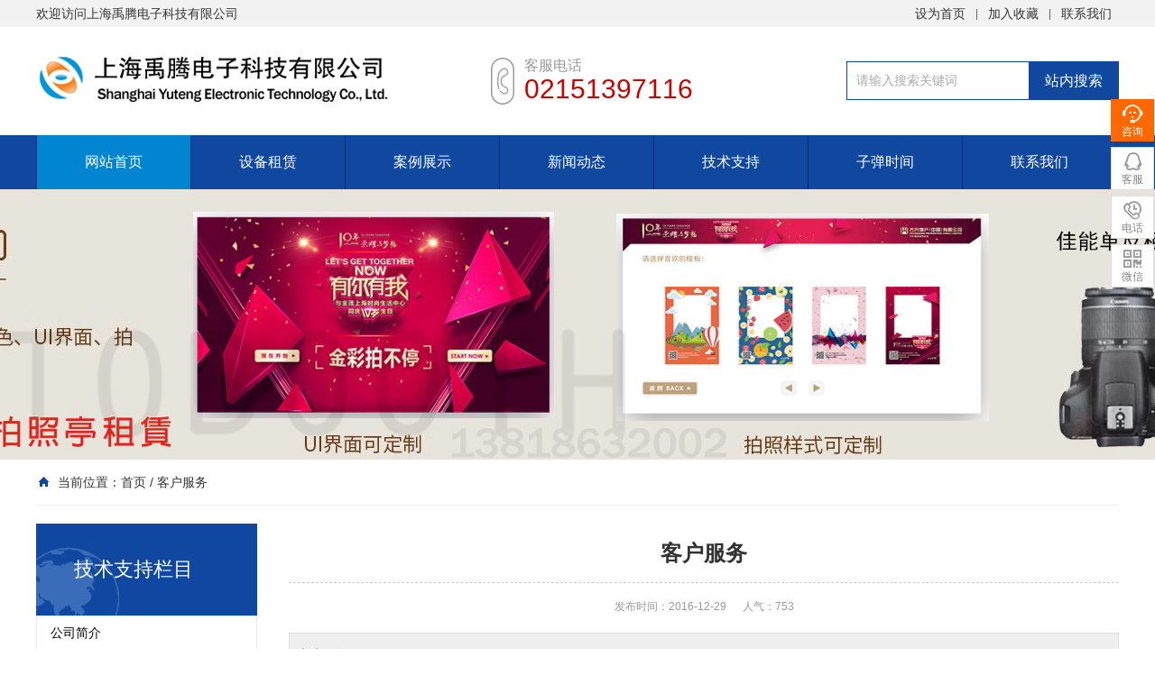

--- FILE ---
content_type: text/html; charset=utf-8
request_url: http://dzqd.cn/About/4.html
body_size: 7680
content:
<!DOCTYPE html PUBLIC "-//W3C//DTD XHTML 1.0 Transitional//EN" "http://www.w3.org/TR/xhtml1/DTD/xhtml1-transitional.dtd">
<html xmlns="http://www.w3.org/1999/xhtml">
<head>
    <meta http-equiv="Content-Type" content="text/html; charset=utf-8" />
    <title>客户服务 - 上海禹腾电子科技有限公司</title>
    <meta name="keywords" content="客户服务 一款集创意互动拍照、打印、分享为一体的便携式互动拍照机" />
    <meta name="description" content="客户服务" />
    <meta name="viewport" content="width=1380" />
    <link href="/theme/3/css/reset.css" rel="stylesheet" />
    <link href="/theme/3/css/aos.css" rel="stylesheet" />
    <link href="/theme/3/css/style.css" rel="stylesheet" />
    <script src="/theme/3/js/jquery-1.12.4.min.js"></script>
    <script src="/theme/3/js/jquery.superslide.2.1.3.js"></script>
    <link rel="stylesheet" href="/js/layui/css/layui.css" type="text/css" />
    <script type="text/javascript" src="/js/layui/layui.js"></script>
    <script>
        layui.use(['layer'], function () {
            var layer = layui.layer;
        });
    </script>
</head>

<body>
    <div class="top_main" data-aos="fade-down" data-aos-easing="ease" data-aos-duration="700">
        <div class="top w1200 clearfix">
            <span class="top_l fl">欢迎访问上海禹腾电子科技有限公司</span>
            <ul class="top_r fr">
                <li><a href="javascript:void 0;" title="设为首页" onClick="SetHome(this,window.location)">设为首页</a></li>
                <li class="split"></li>
                <li><a href="javascript:void 0;" title="加入收藏" onClick="AddFavorite(document.title,window.location)">加入收藏</a></li>
                <li class="split"></li>
                <li><a href="/About/2.html" title="联系我们">联系我们</a></li>
            </ul>
        </div>
    </div>
    <div class="header_main">
        <div class="header w1200 clearfix">
            <a class="logo fl" href="/" title="上海禹腾电子科技有限公司" data-aos="fade-right" data-aos-easing="ease" data-aos-duration="700" data-aos-delay="100" data-aos-duration="700">
                <img src="/upload/XiTongCanShu/201907/07/2019070715031460325.png" alt="上海禹腾电子科技有限公司" />
            </a>
            <div class="tel fl" data-aos="fade-left" data-aos-easing="ease" data-aos-duration="700" data-aos-delay="100">
                <b class="ico"></b>
                <p>
                    客服电话
                    <span class="webtel">02151397116</span>
                </p>
            </div>
            <div class="search fr" data-aos="fade-left" data-aos-easing="ease" data-aos-duration="700" data-aos-delay="100">
                <input id="wd" name="wd" class="stxt" type="text" placeholder="请输入搜索关键词" />
                <input type="submit" class="sbtn" value="站内搜索" onClick="gSearch();" />
                <script>
                    document.getElementById("wd").onkeydown = function (e) {
                        e = e || window.event;
                        if (e.keyCode == 13) {
                            gSearch();
                        }
                    };
                    function gSearch() {
                        var keyword = document.getElementById('wd').value;
                        if (keyword == '' || keyword == "请输入搜索关键词") {
                            layer.msg('请填写搜索关键词！', {time: 5000, icon:6, shade: [0.8, '#393D49']});
                        } else {
                            window.location = '/Search3/' + encodeURIComponent(keyword) + '.html';
                        }
                    }
                </script>
            </div>
        </div>
    </div>
    <div class="nav_main" data-aos="fade-down" data-aos-easing="ease" data-aos-duration="700">
        <div class="nav w1200">
            <ul class="list clearfix" id="nav">
                <li class="hover"><a href="/" title="网站首页">网站首页</a></li>
                <li>
                    <a href="/Products/" title="设备租赁">设备租赁</a>
                    <dl>
                        <dd><a href="/Products/ChanPinLanMu1/" title="互动拍照">互动拍照</a></dd><dd><a href="/Products/ChanPinLanMu2/" title="子弹时间">子弹时间</a></dd><dd><a href="/Products/ChanPinLanMu3/" title="照片打印">照片打印</a></dd><dd><a href="/Products/ChanPinLanMu4/" title="电子签到">电子签到</a></dd>
                    </dl>
                </li>
                <li>
                    <a href="/Cases/" title="案例展示">案例展示</a>
                    <dl>
                        <dd><a href="/Cases/TuPianLanMu1/" title="互动拍照">互动拍照</a></dd>
                    </dl>
                </li>
                <li>
                    <a href="/News/" title="新闻动态">新闻动态</a>
                    <dl>
                        <dd><a href="/News/GongSiXinWen/" title="公司新闻">公司新闻</a></dd><dd><a href="/News/YeJieDongTai/" title="业界动态">业界动态</a></dd><dd><a href="/News/YuanGongFengCai/" title="软件开发">软件开发</a></dd><dd><a href="/News/ZhuanTiShiPin/" title="专题视频">专题视频</a></dd><dd><a href="/News/ZiLiaoXiaZai/" title="资料下载">资料下载</a></dd><dd><a href="/News/WenTiJieDa/" title="常见问题解答">常见问题解答</a></dd>
                    </dl>
                </li>
                <li>
                    <a href="" title=""></a>
                </li>
                <li>
                    <a href="javascript:void 0;" title="技术支持">技术支持</a>
                    <dl>
                        <dd><a href="/About/1.html" title="公司简介">公司简介</a></dd><dd><a href="/About/4.html" title="客户服务">客户服务</a></dd><dd><a href="/About/3.html" title="互动拍照">互动拍照</a></dd><dd><a href="/About/6.html" title="子弹时间">子弹时间</a></dd><dd><a href="/About/5.html" title="照片打印">照片打印</a></dd>
                    </dl>
                </li>
                <li>
                    <a href="/Products/ChanPinLanMu2/" title="子弹时间">子弹时间</a>
                </li>
                <li>
                    <a href="/About/2.html" title="联系我们">联系我们</a>
                </li>
            </ul>
        </div>
    </div>
    <div class="nybanner" data-aos="fade-up" data-aos-easing="ease" data-aos-duration="700"><img src="/theme/3/images/banner.jpg" /></div>
    <div class="submian">
        <div class="w1200 clearfix">
            <div class="sobtitle"><s class="ico"></s>当前位置：<a href="https://www.dzqd.cn">首页</a> / 客户服务</div>
            <div class="subleft fl">
                <link href="/theme/accordion/skins/light/accordion-menu.css" rel="stylesheet" />
                <script type="text/javascript" src="/theme/accordion/accordion-menu.js" data="设计:千博" id="Qianbo"></script>
                <div class="lefta bor9">
                    <div class="title">
                        <h2>技术支持栏目</h2>
                    </div>
                    <div id="accordion">
                        <ul>
                            <li><a href="/About/1.html">公司简介</a></li><li><a href="/About/4.html">客户服务</a></li><li><a href="/About/3.html">互动拍照</a></li><li><a href="/About/6.html">子弹时间</a></li><li><a href="/About/5.html">照片打印</a></li><li><a href="/About/2.html">联系我们</a></li>
                        </ul>
                    </div>
                </div>
                <div class="leftnews bor9">
                    <div class="title"><i>推荐产品</i></div>
                    <div class="leftprocomt clearfix">
                        <ul>
                            <li><a href="/Products/4.html" title="互动拍照机出租，互动拍照系统，互动自拍机器设备定制"><img src="/upload/Products/201907/30/2019073023243344621.jpg" alt="互动拍照机出租，互动拍照系统，互动自拍机器设备定制" /><p>互动拍照机出租，互动拍照系统，互动自拍机器设备定制</p></a></li><li><a href="/Products/6.html" title="互动自拍亭租赁​,Photobooth互动拍照机器出租　互动拍照装置"><img src="/upload/Products/201907/19/2019071916172397602.jpg" alt="互动自拍亭租赁​,Photobooth互动拍照机器出租　互动拍照装置" /><p>互动自拍亭租赁​,Photobooth互动拍照机器出租　互动拍照装置</p></a></li><li><a href="/Products/13.html" title="子弹时间拍摄,180度3D环绕拍照,子弹时间拍摄供应商"><img src="/upload/Products/201907/31/2019073111280659164.jpg" alt="子弹时间拍摄,180度3D环绕拍照,子弹时间拍摄供应商" /><p>子弹时间拍摄,180度3D环绕拍照,子弹时间拍摄供应商</p></a></li><li><a href="/Products/27.html" title="360度旋转拍摄升格环拍互动创意旋转自拍转圈圈创意拍照机出租赁"><img src="/upload/Products/202108/24/2021082412104473464.jpg" alt="360度旋转拍摄升格环拍互动创意旋转自拍转圈圈创意拍照机出租赁" /><p>360度旋转拍摄升格环拍互动创意旋转自拍转圈圈创意拍照机出租赁</p></a></li>
                        </ul>
                    </div>
                </div>
                <div class="leftnews bor9">
                    <div class="title"><i>联系我们</i></div>
                    <div class="leftcont">
                        <h2>上海禹腾电子科技有限公司</h2>
                        <span>
                            公司地址：上海市嘉定区汇旺东路１１８0－５８号<br />
                            咨询热线：13818632002 02151397116<br />
                            电话号码：02151397116<br />
                            邮箱地址：<a href="mailto:32651987@qq.com">32651987@qq.com</a><br />
                        </span>
                    </div>
                </div>
            </div>
            <link href="/theme/amazeui/css/amazeui.min.css" rel="stylesheet" type="text/css" />
            <div class="subright fr">
                <div class="conBox">
                    <div class="ArticleTitle">
                        <h1>客户服务</h1>
                    </div>
                    <div class="ArticleMessage">
                        <span>发布时间：2016-12-29</span>
                        <span>人气：<script src="/Common/PageClick.aspx?ModelId=5&Id=4"></script></span>
                    </div>
                    <div id="article" class="ArticleTencont">
                        <div class="am-alert am-alert-secondary">客户服务</div>
                        <script type="text/javascript" src="/theme/ckplayer/ckplayer.js"></script>
                        <div id="video" style="display: none;"></div>
                        <script type="text/javascript">
                            var videoObject = {
                                container: "#video",
                                variable: "player",
                                flashplayer: false,
                                video: "暂无下载地址"
                            };
                            var player = new ckplayer(videoObject);
                        </script>
                        <p>
	<p class="MsoNormal">
		<span style="font-size:18px;">提供实时照片的</span><span style="font-size:18px;">Photo Booth </span><span style="font-size:18px;">服务，适合所有婚礼，婚宴派对，企业活动和其它活动，如生日派对，晚会，周年晚宴等等。</span><span class="apple-converted-space" style="font-size:18px;"><span style="font-size:18px;">&nbsp;</span></span><br />
<span style="font-size:18px;"> 无论任何活动、派对或婚宴上，与不同来宾或朋友拍照纪念是一定不可缺小的。</span><span class="apple-converted-space" style="font-size:18px;"><span style="font-size:18px;">&nbsp;</span></span><br />
<span style="font-size:18px;"> 但如果可以即场把相片冲晒并派到宾客手上，往往会令宾客喜出望外，亦可令到活动锦上添花。</span><span class="apple-converted-space" style="font-size:18px;"><span style="font-size:18px;">&nbsp;</span></span><br />
<span style="font-size:18px;"> 即场派的相片也可当作纪念品或礼物送给客人留念。</span><span class="apple-converted-space" style="font-size:18px;"><span style="font-size:18px;">&nbsp;</span></span><br />
<span style="font-size:18px;"> 这也可省却了活动完结后再把相片冲洒及派发给当晚来宾的工作。</span>
	</p>
</p>
<p>
	<span style="color:#111111;font-family:Helvetica, Arial, sans-serif;font-size:18px;background-color:#FFFFFF;">We provide services of Photo Booth with passion and joy, which are suitable for weddings, parties, carnivals, annual dinners of departments and companies.&nbsp;</span><br />
<span style="color:#111111;font-family:Helvetica, Arial, sans-serif;font-size:18px;background-color:#FFFFFF;">The services are gradually essential for different functions since the instant photos taken could be a souvenir for guests, which is amazing for them and helps organisers save time to print photos out after the function.&nbsp;</span><span style="font-size:18px;"></span>
</p>
                        <div class="am-alert" style="display: none;">附件下载：<a href="暂无下载地址" target="_blank">暂无下载地址</a></div>
                        <div class="clear"></div>
                    </div>
                    <div class="clear"></div>
                    <div class="reLink clearfix">
                        <div class="prevLink">
                            上一篇：<a href="/About/5.html" title="照片打印">照片打印</a>
                        </div>
                        <div class="nextLink">
                            下一篇：<a href="/About/3.html" title="互动拍照">互动拍照</a>
                        </div>
                    </div>
                    <h4 class="anlitopH4"><span>推荐资讯</span></h4>
                    <div class="divremmnews">
                        <ul class="clearfix">
                            <li><span class="fr">2022-12-11</span><a href="/News/33.html" title="人物动漫化">人物动漫化</a></li><li><span class="fr">2022-09-24</span><a href="/News/32.html" title="AR体感虚拟互动拍照机,自动抠像换背景,绿幕拍照机">AR体感虚拟互动拍照机,自动抠像换背景,绿幕拍照机</a></li><li><span class="fr">2022-09-22</span><a href="/News/31.html" title="展厅互动拍照-抠像留影系统-虚拟合成拍照软件">展厅互动拍照-抠像留影系统-虚拟合成拍照软件</a></li><li><span class="fr">2022-09-22</span><a href="/News/30.html" title="互动拍照系统_体感拍照设备_绿幕拍照_互动拍照设备">互动拍照系统_体感拍照设备_绿幕拍照_互动拍照设备</a></li><li><span class="fr">2022-09-22</span><a href="/News/29.html" title="马赛克照片墙签到系统详细说明，创意签到方式">马赛克照片墙签到系统详细说明，创意签到方式</a></li><li><span class="fr">2022-09-22</span><a href="/News/28.html" title="AR互动拍照软件_自动抠像合影拍照系统">AR互动拍照软件_自动抠像合影拍照系统</a></li><li><span class="fr">2022-09-21</span><a href="/News/27.html" title="2022年创意活动策划方案之轻松搞定360环拍">2022年创意活动策划方案之轻松搞定360环拍</a></li><li><span class="fr">2019-08-15</span><a href="/News/26.html" title="PhotoBooth互动拍照机常见问题">PhotoBooth互动拍照机常见问题</a></li><li><span class="fr">2019-01-01</span><a href="/News/25.html" title="大头贴机器操作步骤">大头贴机器操作步骤</a></li><li><span class="fr">2019-07-11</span><a href="/News/24.html" title="禹腾黑科技高端暖场必备神器180度3D环绕拍照">禹腾黑科技高端暖场必备神器180度3D环绕拍照</a></li> 
                        </ul>
                    </div>
                </div>
            </div>
        </div>
    </div>
    <div class="footer">
        <div class="w1200 clearfix">
            <div class="links" data-aos="fade-up" data-aos-easing="ease" data-aos-duration="700">
                <span>友情链接：</span>
                <a href="https://www.baidu.com/" title="百度" target="_blank">百度</a><a href="http://www.zdsj.top/" title="子弹时间" target="_blank">子弹时间</a><a href="http://www.kehu.net.cn" title="互动拍照" target="_blank">互动拍照</a><a href="http://www.toimage.com/" title="180度3D环绕拍照" target="_blank">180度3D环绕拍照</a><a href="http://www.net98.net" title="电子签到" target="_blank">电子签到</a><a href="http://www.zddy.cn" title="照片现场打印" target="_blank">照片现场打印</a><a href="http://www.kxek.net" title="客户服务" target="_blank">客户服务</a><a href="https://www.dzqd.cn/" title="管理后台" target="_blank">管理后台</a>
            </div>
            <div class="contact tel fl" data-aos="fade-up" data-aos-easing="ease" data-aos-duration="700" data-aos-delay="300">
                <div class="ewm fl">
					<img src="http://www.dzqd.cn/weixin/erweima.jpg" width="100" height="133" /></div>
                <div class="contact_info fl">
                    <p class="p1">技术支持：</p>
                    <p class="tel">13818632002</p>
                    <p class="p2">公司地址：上海市嘉定区汇旺东路１１８0－５８号</p>
                    <p class="p1">电话号码：02151397116</p>
                </div>
            </div>
            <div class="bNav fr" data-aos="fade-up" data-aos-easing="ease" data-aos-duration="700" data-aos-delay="300">
                <div class="item">
                    <h3><a href="javascript:void 0;" title="技术支持">技术支持</a></h3>
                    <a href="/About/1.html" title="公司简介">公司简介</a><a href="/About/4.html" title="客户服务">客户服务</a><a href="/About/3.html" title="互动拍照">互动拍照</a><a href="/About/6.html" title="子弹时间">子弹时间</a><a href="/About/5.html" title="照片打印">照片打印</a>
                </div>
                <div class="item">
                    <h3><a href="/Products/" title="设备租赁">设备租赁</a></h3>
                    <a href="/Products/ChanPinLanMu1/" title="互动拍照">互动拍照</a><a href="/Products/ChanPinLanMu2/" title="子弹时间">子弹时间</a><a href="/Products/ChanPinLanMu3/" title="照片打印">照片打印</a><a href="/Products/ChanPinLanMu4/" title="电子签到">电子签到</a>
                </div>
                <div class="item">
                    <h3><a href="/News/" title="新闻动态">新闻动态</a></h3>
                    <a href="/News/GongSiXinWen/" title="公司新闻">公司新闻</a><a href="/News/YeJieDongTai/" title="业界动态">业界动态</a><a href="/News/YuanGongFengCai/" title="软件开发">软件开发</a><a href="/News/ZhuanTiShiPin/" title="专题视频">专题视频</a><a href="/News/ZiLiaoXiaZai/" title="资料下载">资料下载</a>
                </div>
                <div class="item">
                    <h3><a href="/Cases/" title="案例展示">案例展示</a></h3>
                    <a href="/Cases/TuPianLanMu1/" title="互动拍照">互动拍照</a>
                </div>
                <div class="item">
                    <h3><a href="/About/2.html" title="联系我们">联系我们</a></h3>
                </div>
            </div>
        </div>
    </div>
    <div class="copyright">
        <div class="w1200">
            上海禹腾电子科技有限公司 版权所有 公司地址：上海市嘉定区汇旺东路１１８0－５８号 备案号：<a href="https://beian.miit.gov.cn/" target="_blank">沪ICP备11046375号</a>
            <p class="fr"><a href="/XiTongCanShu/">网站地图</a></p>
        </div>
    </div>
    <script src="/theme/3/js/aos.js"></script>
    <script src="/theme/3/js/app.js"></script>
    <script type="text/javascript">
        AOS.init({
            easing: 'ease-out-back',
            duration: 1000
        });
    </script>
    <div class="qianbo-right">
        <div class="qianbo-right-menu menu-kf">
            <a href="" target="_blank" class="qianbo-right-btn qianbo-right-hovBtn">
                <span class="icomoon-icon">&#xe901;</span>
                <p>咨询</p>
            </a>
        </div>
        <div class="qianbo-right-menu menu-sev">
            <a href="javascript:void 0;" class="qianbo-right-btn">
                <span class="icomoon-icon">&#xe90d;</span>
                <p>客服</p>
            </a>
            <div class="qianbo-right-box">
                <div class="box-border">
                    <div class="sev-b">
                        <h4>马上微信在线沟通：13818632002</h4>
                        <ul id="zixunUl">
                            
                            <div class="clear"></div>
                        </ul>
                    </div>
                </div>
            </div>
        </div>
        <div class="qianbo-right-menu menu-contact">
            <a href="javascript:void 0;" class="qianbo-right-btn">
                <span class="icomoon-icon">&#xe902;</span>
                <p>电话</p>
            </a>
            <div class="qianbo-right-box">
                <div class="box-border">
                    <div class="sev-t">
                        <span class="icomoon-icon">&#xe902;</span>
                        <p>13818632002<i>7*24小时客户服务热线</i></p>
                        <div class="clear"></div>
                    </div>
                </div>
            </div>
        </div>
        <div class="qianbo-right-menu menu-code">
            <a href="javascript:void 0;" class="qianbo-right-btn">
                <span class="icomoon-icon">&#xe903;</span>
                <p>微信</p>
            </a>
            <div class="qianbo-right-box">
                <div class="box-border">
                    <div class="sev-t">
                        <img src="/upload/XiTongCanShu/qrcode.jpg" width="156" />
                        <i>关注我们的微信</i>
                    </div>
                    <span class="arrow-right"></span>
                </div>
            </div>
        </div>
        <div class="qianbo-right-menu menu-top" id="top-back">
            <a href="javascript:void 0;" class="qianbo-right-btn" onclick="topBack()">
                <span class="icomoon-icon">&#xe904;</span>
                <i>顶部</i>
            </a>
        </div>
    </div>
    <link href="/theme/kefu/style.css" rel="stylesheet" type="text/css" />
    <script type="text/javascript">
        $(document).ready(function () {
            $('#top-back').hide()
            $(window).scroll(function () {
                if ($(this).scrollTop() > 350) {
                    $("#top-back").fadeIn();
                }
                else {
                    $("#top-back").fadeOut();
                }
            })
        });
        function topBack() {
            $('body,html').animate({ scrollTop: 0 }, 300);
        }
    </script>
</body>
</html>

--- FILE ---
content_type: text/html; charset=utf-8
request_url: http://dzqd.cn/Common/PageClick.aspx?ModelId=5&Id=4
body_size: 139
content:
document.write("753")

--- FILE ---
content_type: text/css
request_url: http://dzqd.cn/theme/3/css/reset.css
body_size: 1324
content:
@charset "utf-8";html{webkit-text-size-adjust:none;-webkit-text-size-adjust:none;text-justify:inter-ideograph;font-size:14px}a{text-decoration:none;outline:0;-webkit-transition:all .3s ease-in-out 0;-moz-transition:all .3s ease-in-out 0;transition:all .3s ease-in-out 0}*{-webkit-tap-highlight-color:rgba(255,255,255,0);-webkit-touch-callout:none;margin:0}::-webkit-scrollbar{width:10px;height:10px}::-webkit-scrollbar-track{border-radius:0;background:rgba(0,0,0,0.1)}::-webkit-scrollbar-thumb{background:rgba(0,0,0,0.2)}::-webkit-scrollbar-thumb:hover{background:rgba(0,0,0,0.4);background-color:#1048a0}input,textarea{-webkit-user-select:text}button,input,select,textarea{font-family:inherit;font-size:inherit;line-height:inherit}.c-cb:after,.c-cbli li:after{display:block;clear:both;visibility:hidden;height:0;overflow:hidden;content:"."}.c-cb,.c-cbli li{zoom:1}.c-ib{display:inline-block}.c-dn{display:none}.c-db{display:block}.c-fl{float:left}.c-fr{float:right}.c-pr{position:relative}.c-pa{position:absolute}.c-pf{position:fixed}.c-fwn{font-weight:400}.c-fwb{font-weight:700}.c-tal{text-align:left}.c-tac{text-align:center}.c-tar{text-align:right}.c-oh{overflow:hidden}.c-toe{overflow:hidden;word-wrap:normal;white-space:nowrap;text-overflow:ellipsis}.c-ti2{text-indent:2em}.c-lh2{line-height:2}.c-lh0{line-height:normal}.c-tdu{text-decoration:underline}.c-tdn,.c-tdn:hover{text-decoration:none}.c-csp{cursor:pointer}.c-ff1{font-family:SimSun}.c-ff2{font-family:Microsoft YaHei}.c-img{width:100%;height:100%}.c-b0{border:0}.c-fs{font-size:14px}.c-fs16{font-size:16px}.m0{margin:0}.mt0{margin-top:0}.mt5{margin-top:5px}.mt10{margin-top:10px}.mt15{margin-top:15px}.mt20{margin-top:20px}.mt25{margin-top:25px}.mt30{margin-top:30px}.mt40{margin-top:40px}.mt50{margin-top:50px}.mb0{margin-bottom:0}.mb5{margin-bottom:5px}.mb10{margin-bottom:10px}.mb15{margin-bottom:15px}.mb20{margin-bottom:20px}.mb25{margin-bottom:25px}.mb30{margin-bottom:30px}.mb40{margin-bottom:40px}.mb50{margin-bottom:50px}.ml0{margin-left:0}.ml5{margin-left:5px}.ml10{margin-left:10px}.ml15{margin-left:15px}.ml20{margin-left:20px}.ml25{margin-left:25px}.ml30{margin-left:30px}.ml40{margin-left:40px}.ml50{margin-left:50px}.mr0{margin-right:0}.mr5{margin-right:5px}.mr10{margin-right:10px}.mr15{margin-right:15px}.mr20{margin-right:20px}.mr25{margin-right:25px}.mr30{margin-right:30px}.mr40{margin-right:40px}.mr50{margin-right:50px}.pt0{padding-top:0}.p0{padding:0}.pt5{padding-top:5px}.pt10{padding-top:10px}.pt15{padding-top:15px}.pt20{padding-top:20px}.pt25{padding-top:25px}.pt30{padding-top:30px}.pt40{padding-top:40px}.pt50{padding-top:50px}.pb0{padding-bottom:0}.pb5{padding-bottom:5px}.pb10{padding-bottom:10px}.pb15{padding-bottom:15px}.pb20{padding-bottom:20px}.pb25{padding-bottom:25px}.pb30{padding-bottom:30px}.pb40{padding-bottom:40px}.pb50{padding-bottom:50px}.pl0{padding-left:0}.pl5{padding-left:5px}.pl10{padding-left:10px}.pl15{padding-left:15px}.pl20{padding-left:20px}.pl25{padding-left:25px}.pl30{padding-left:30px}.pl40{padding-left:40px}.pl50{padding-left:50px}.pr0{padding-right:0}.pr5{padding-right:5px}.pr10{padding-right:10px}.pr15{padding-right:15px}.pr20{padding-right:20px}.pr25{padding-right:25px}.pr30{padding-right:30px}.pr40{padding-right:40px}.pr50{padding-right:50px}

--- FILE ---
content_type: text/css
request_url: http://dzqd.cn/theme/3/css/style.css
body_size: 8275
content:
@charset "utf-8";﻿body{overflow-x:hidden;overflow-y:auto}body,p,form,textarea,h1,h2,h3,h4,h5,dl,dd{margin:0}input,button,ul,ol{margin:0;padding:0}body,input,button,form{font-size:14px;line-height:28px;font-family:"microsoft yahei","宋体","Arial";color:#333}h1,h2,h3,h4,h5,h6{font-size:14px;font-weight:normal}ul,ol,li{list-style:none}input{background:0;border:0 none}img,iframe{border:0}em,i{font-style:normal}button,input,select,textarea{font-size:100%}table{border-collapse:collapse;border-spacing:0}.red{color:#ba292e}.fl{float:left}.fr{float:right}.tac{text-align:center}.tar{text-align:right}.poa{position:absolute}.por{position:relative}.hidden{display:none}.noborder{border:none !important}.w1200{width:1200px;margin:0 auto}.ico{background:url(../images/img06.png) no-repeat;display:inline-block;vertical-align:middle}a{color:#333;text-decoration:none}a:hover{color:#1048a0;text-decoration:none}a:visited{text-decoration:none}.ease,.ease *{-webkit-transition:all ease 300ms;-moz-transition:all ease 300ms;-ms-transition:all ease 300ms;-o-transition:all ease 300ms;transition:all ease 300ms}.noease,.noease *{-webkit-transition:none;-moz-transition:none;-ms-transition:none;-o-transition:none;transition:none}:-moz-placeholder{color:#aaa}::-moz-placeholder{color:#aaa}input:-ms-input-placeholder,textarea:-ms-input-placeholder{color:#aaa}input::-webkit-input-placeholder,textarea::-webkit-input-placeholder{color:#aaa}.clearfix{*zoom:1}.clearfix:after{visibility:hidden;display:block;font-size:0;content:" ";clear:both;height:0}.top_main{width:100%;height:30px;line-height:30px;position:relative;z-index:80;background-color:#f2f2f2;color:#333;font-size:14px}.top_main li{position:relative;display:inline-block;text-align:center;margin:0 8px}.top_main li a{color:#333;cursor:pointer}.top_main li a:hover{color:#1048a0}.top_main .split{display:inline-block;width:1px;height:12px;background:#666;vertical-align:middle;margin:0}.header_main{width:100%;height:120px;z-index:100;background:#fff}.header_main .logo{width:auto;height:60px;display:block;margin-top:25px}.header_main .logo img{display:block}.header_main .tel{width:280px;margin-top:13px;margin-left:40px}.header_main .tel b{background-position:0 0;width:28px;height:54px;float:left;margin-top:20px;display:block}.header_main .tel p{float:left;font-size:16px;color:#999;display:block;padding-top:16px;padding-left:10px}.header_main .tel p span{display:block;font-size:30px;color:#c50501;line-height:24px;font-family:"Arial"}.header_main .search{width:300px;height:41px;line-height:41px;margin-top:38px;border:1px solid #1048a0;position:relative;float:right}.header_main .search *{font-family:arial}.header_main .search .sbtn{width:100px;height:43px;font-size:16px;text-align:center;color:#fff;position:absolute;right:-1px;top:-1px;background:#1048a0;cursor:pointer}.header_main .search .stxt{width:200px;padding-left:10px;height:41px;line-height:41px;border:0;background:0;outline:0;color:#999}.nav_main{width:100%;height:60px;line-height:60px;background:#1048a0;position:relative;z-index:3}.nav .list{width:102%;margin:0 auto;height:60px;line-height:60px;position:relative}.nav_main .nav{width:1200px;margin:0 auto}.nav_main .nav li{float:left;width:170px;display:block;position:relative;z-index:10;font-size:16px;border-right:1px solid #0b2d7e;text-align:center}.nav_main .nav li:first-child{border-left:1px solid #0b2d7e;background:0}.nav_main .nav li:first-child.hover{background-color:#0185d0}.nav_main .nav li a{display:block;color:#fff;font-size:16px}.nav_main .nav li a:hover,.nav_main .nav li a.hover,.nav_main .nav li #hover2{background:#0185d0}.nav_main .nav dl{width:169px;background:#fff;position:absolute;left:0;top:60px;z-index:12;border:1px solid #0185d0}.nav_main .nav dl{position:absolute;filter:progid:DXImageTransform.Microsoft.Shadow(color=#4c91c0,direction=120,strength=5);opacity:0;visibility:hidden;transition:all .6s ease 0;transform:translate3d(0,10px,0);-moz-transform:translate3d(0,10px,0);-webkit-transform:translate3d(0,10px,0)}.nav_main .nav li:hover dl{opacity:1;visibility:visible;transform:translate3d(0,0,0);-moz-transform:translate3d(0,0,0);-webkit-transform:translate3d(0,0,0)}.nav_main .nav dl dd{line-height:49px;height:49px;border-top:1px solid #e5e5e5;text-align:left;position:relative;z-index:12;display:block;width:100%}.nav_main .nav dl dd:first-child{border:0}.nav_main .nav dl dd a{color:#666;font-size:16px;padding:0;width:100%;text-align:center}.nav_main .nav dl dd a:hover,.nav_main .nav dl dd a.hover{background:#0185d0;color:#fff}.nav_main .nav dl dd .three{position:absolute;filter:progid:DXImageTransform.Microsoft.Shadow(color=#4c91c0,direction=120,strength=5);opacity:0;visibility:hidden;transition:all .6s ease 0;transform:translate3d(0,10px,0);-moz-transform:translate3d(0,10px,0);-webkit-transform:translate3d(-10px,0,0)}.nav_main .nav dl dd:hover .three{opacity:1;visibility:visible;transform:translate3d(0,0,0);-moz-transform:translate3d(0,0,0);-webkit-transform:translate3d(0,0,0)}.nav_main .nav dl dd .three{position:absolute;left:158px;top:4px;padding-left:20px;color:#666;z-index:10;background:url(../images/menu_bg.png) 12px 10px no-repeat}.nav_main .nav dl dd .three a{color:#fff;width:140px;font-size:14px;background:#0185d0;text-align:center;display:block;height:39px;line-height:39px;border-top:1px solid #1048a0;transition:ease-in-out .2s;white-space:nowrap;text-overflow:ellipsis;overflow:hidden}.nav_main .nav dl dd .three a:first-child{border-top:0}.nav_main .nav dl dd .three a:hover{background:#1048a0;color:#fff}#banner_main{overflow:hidden;position:relative;z-index:2;max-width:1920px;margin:0 auto}#banner_main .banner{height:550px}#banner{width:100%;min-width:1000px;position:relative;overflow:hidden;z-index:0}#banner,.banner ul{max-height:550px;overflow:hidden}.banner li{width:100%;position:absolute;z-index:1;overflow:hidden;display:none}.banner li:first-child{display:block}.banner li img{width:1920px;display:block;position:relative;left:50%;margin-left:-960px;top:0}#banner .tip{width:1000px;height:20px;line-height:0;font-size:0;text-align:center;position:absolute;left:50%;margin-left:-500px;bottom:42px;z-index:3}#banner .tip span{width:16px;height:16px;margin:0 6px;display:inline-block;font-size:0;cursor:pointer;background-position:-150px 0}#banner .tip span.cur{background-position:-130px 0}#banner #btn_prev,#banner #btn_next{width:32px;height:50px;position:absolute;top:250px;z-index:5}#banner #btn_prev{background-position:-60px 0;left:12%;transition:all 600ms ease}#banner #btn_next{background-position:-92px 0;right:12%;transition:all 600ms ease}#banner #btn_prev:hover{opacity:.8;filter:alpha(opacity=80);transition:all 600ms ease;left:11.6%}#banner #btn_next:hover{opacity:.8;filter:alpha(opacity=80);transition:all 600ms ease;right:11.6%}.footer{width:100%;color:#fff;padding:30px 0 20px;background:#191919}.footer .links{padding-bottom:30px;margin-bottom:30px;font-size:16px;border-bottom:1px solid #434343}.footer .links span{color:#f9f9f9;display:inline-block}.footer .links a{display:inline-block;color:#f9f9f9;padding-right:10px}.footer .links a:hover{opacity:.8;filter:alpha(opacity=80)}.footer .contact{width:340px}.footer .contact .ewm{width:100px;height:100px;background:#ddd}.footer .contact .ewm img{display:block;margin:6px;width:88px;height:88px}.footer .contact .contact_info{margin-left:16px;width:183px}.footer .contact .contact_info p{font-size:14px;color:#fff;line-height:14px}.footer .contact .contact_info .tel{margin-top:10px;margin-bottom:12px;font:normal 30px "arial";color:#407fe1;line-height:24px}.footer .contact .contact_info .p2{margin-bottom:6px;line-height:25px}.footer .bNav{width:850px}.footer .bNav .item{float:left;line-height:26px}.footer .bNav .item h3{margin-bottom:24px;padding:0 34px;border-right:1px solid #434343}.footer .bNav .item:first-child h3{border-left:1px solid #191919}.footer .bNav .item h3 a{color:#fff;font-size:18px;text-indent:0}.footer .bNav .item h3 a:hover{opacity:.8;filter:alpha(opacity=80)}.footer .bNav .item a{color:#ccc;display:block;font-size:14px;line-height:26px;text-indent:40px}.footer .bNav .item a:hover{color:#fff}.copyright{height:57px;line-height:57px;color:#999;font-size:14px;background:#101010;border-top:1px solid #434343}.copyright span{margin:0 12px;opacity:.7;filter:alpha(opacity=70)}.copyright a{color:#999}.copyright a:hover{color:#fff}.indexTit{color:#1048a0;overflow:hidden;text-align:center;padding:30px 0 56px}.indexTit .en{text-transform:uppercase;line-height:35px;font-family:didot;font-size:24px}.indexTit h3{font-size:24px;color:#835026}.index .in_title{padding-top:80px}.index .in_title .entit{margin-top:18px;font:normal 20px "Arial";color:#999;text-align:center;text-transform:Uppercase}.index .in_title .tit{width:300px;margin:0 auto;font-size:35px;text-align:center;color:#1048a0}.index .in_title .tit span{float:left;margin-left:40px}.index .in_title .tit em{display:block;width:50px;height:2px;margin-top:16px;background:#ccc}.index .tab{text-align:center;padding-top:50px}.index .tab a{padding:0 16px;height:40px;line-height:40px;background:#1048a0;font-size:18px;display:inline-block;margin:0 20px;color:#fff}.index .tab a:hover{background:#0185d0}.index .more{margin-top:40px}.index .more .line{display:block;width:500px;height:1px;margin-top:24px;background:#ccc}.index .more .look_more{display:block;width:198px;height:48px;font-size:16px;line-height:48px;text-align:center;border:1px solid #ccc;transition:all .5s}.index .more .look_more:hover{background:#1048a0;color:#fff;transition:all .5s;border:1px solid #1048a0}.index #floor_1_main{height:416px;background:#f6f6f6}#floor_1_main .about{padding-top:80px}#floor_1_main .about .item{display:block;width:600px;height:424px}#floor_1_main .about img{display:block;width:100%;height:100%}#floor_1_main .about img:hover{-webkit-filter:brightness(105%);filter:brightness(105%)}#floor_1_main .contW{position:relative;display:block;width:600px;height:424px;background:#fff}#floor_1_main .contW .title{margin-left:50px;padding-top:20px}#floor_1_main .contW .title .entit{font:normal 20px "Arial";color:#999;margin-top:5px;text-transform:Uppercase}#floor_1_main .contW .title .tit{font:normal 30px "microsoft yahei";color:#1048a0}#floor_1_main .contW .cont{width:484px;margin-top:20px;margin-left:50px;font-size:14px;color:#666;line-height:30px;text-align:justify}#floor_1_main .contW .view_detail{position:absolute;bottom:0;left:50px;display:block;width:150px;height:38px;font-size:14px;line-height:38px;text-align:center;color:#fff;background:#1048a0}#floor_1_main .contW .view_detail:hover{background:#0185d0;transition:all .5s}#floor_2_main{background:#fff}#floor_2_main .floor_2{padding-bottom:45px}#floor_2_main .proCenter .list{width:106%;margin-top:38px}#floor_2_main .proCenter .list li{float:left;width:380px;height:auto;margin-top:30px;margin-right:30px;background:#f6f6f6;transition:all .5s;overflow:hidden}#floor_2_main .proCenter .list li a{display:block;padding:38px 30px 0 30px}#floor_2_main .proCenter .list li img{width:320px;height:360px}#floor_2_main .proCenter .list li .tit{height:56px;font-size:20px;text-align:left}#floor_2_main .proCenter .list li:first-child{margin-left:0}#floor_2_main .proCenter .list li .title{margin-top:12px}#floor_2_main .proCenter .list li .tit{color:#333}#floor_2_main .proCenter .list li:hover{background:#1048a0}#floor_2_main .proCenter .list li:hover .tit{color:#fff}#floor_2_main .proCenter .list li:hover img{-webkit-filter:brightness(105%);filter:brightness(105%)}.index_slip{height:180px}.index_slip .slip_tit{width:772px}.index_slip .slip_tit .tit1{padding-top:50px;font:bold 32px "microsoft yahei";color:#64c5ff}.index_slip .slip_tit .tit2{margin-top:14px;font-size:24px;color:#fff}.index_slip .slip_btn{display:block;margin-left:124px;margin-top:64px;width:202px;height:57px;background:url("../images/img07.png") no-repeat;font-size:25px;line-height:56px;text-align:center;color:#10479f}.index_slip1 .slip_tit{width:900px}.index_slip1 .slip_btn{margin-left:94px}.index_slip .slip_btn:hover{background:url("../images/img08.png") no-repeat}.index_slip1 .slip_btn:hover{background:url("../images/img08.png") no-repeat}#floor_3_main{height:606px;background:#fff}#floor_3_main .proAdvant{margin-top:60px}#floor_3_main .proAdvant .list{width:106%}#floor_3_main .proAdvant .list li{float:left;width:278px;margin-right:120px}#floor_3_main .proAdvant .list li a{display:block}#floor_3_main .proAdvant .list li:first-child{margin-left:60px}#floor_3_main .proAdvant .list li .img{width:134px;height:150px;margin:0 auto;transition:all .5s;margin-left:72px}#floor_3_main .proAdvant .list li .title{margin-top:30px}#floor_3_main .proAdvant .list li .tit{font-size:24px;text-align:center;color:#1048a0}#floor_3_main .proAdvant .list li .cont{margin-top:20px;font-size:14px;line-height:24px;text-align:center;color:#666}#floor_3_main .proAdvant .list li:hover .img{margin-top:-10px;transition:all .5s}#floor_3_main .proAdvant .list li:hover .tit{font-weight:bold}#floor_4_main{background:#f6f6f6;padding-bottom:45px}#floor_4_main .proCase{position:relative;margin-top:60px}#floor_4_main .proCase .list{width:106%}#floor_4_main .proCase .list li{position:relative;display:block;float:left;width:380px;height:auto;margin-right:30px;border:1px solid #ddd;background:#fff;transition:all ease 600ms;overflow:hidden}#floor_4_main .proCase .list li a{display:block;padding:30px;padding-bottom:80px}#floor_4_main .proCase .list li a img{display:block;width:320px;height:auto}#floor_4_main .proCase .list li .title{margin-top:20px}#floor_4_main .proCase .list li .tit{font-size:20px;color:#333}#floor_4_main .proCase .list li .cont{margin-top:12px;font-size:14px;color:#333}#floor_4_main .proCase .list li .view_detail{position:absolute;bottom:30px;left:30px;display:block;width:120px;height:32px;font-size:14px;line-height:30px;text-align:center;background:#1048a0;color:#fff}#floor_4_main .proCase .list li:hover{border:1px solid #1048a0;background:#1048a0;transition:all ease 600ms}#floor_4_main .proCase .list li:hover .tit{color:#fff}#floor_4_main .proCase .list li:hover .cont{color:#c1d4f1}#floor_4_main .proCase .list li:hover .view_detail{background:#fff;color:#1048a0}#floor_4_main .proCase .hd{position:absolute;width:100%}#floor_4_main .proCase .hd .prev{width:42px;height:42px;background-position:0 -60px;cursor:pointer;position:absolute;top:-300px;left:-80px;transition:all ease 600ms}#floor_4_main .proCase .hd .next{width:42px;height:42px;background-position:-126px -60px;cursor:pointer;position:absolute;top:-300px;right:-80px;transition:all ease 600ms}#floor_4_main .proCase .hd .prev:hover{background-position:-42px -60px;transition:all ease 600ms}#floor_4_main .proCase .hd .next:hover{background-position:-84px -60px;transition:all ease 600ms}#floor_5_main{padding-top:80px;padding-bottom:45px;background:#fff}#floor_5_main .inews{position:relative;margin-top:20px}#floor_5_main .ulWrap .list{width:100%;height:360px}#floor_5_main .ulWrap .list li{display:block;float:left;width:582px;height:148px;border:1px solid #ddd;background:#f6f6f6;margin-top:30px;margin-right:30px;-webkit-transition:all .3s ease-in-out 0;-moz-transition:all .3s ease-in-out 0;transition:all .3s ease-in-out 0}#floor_5_main .ulWrap .list li:nth-of-type(even){margin-right:0}#floor_5_main .ulWrap .list li a{display:block;height:150px}#floor_5_main .ulWrap .list li .time{width:66px;margin-top:30px;margin-left:30px}#floor_5_main .ulWrap .list li .time .day{font:normal 60px "arial";color:#999;line-height:50px;-webkit-transition:all .3s ease-in-out 0;-moz-transition:all .3s ease-in-out 0;transition:all .3s ease-in-out 0}#floor_5_main .ulWrap .list li .time .year{margin-top:8px;font:normal 16px "arial";color:#666;-webkit-transition:all .3s ease-in-out 0;-moz-transition:all .3s ease-in-out 0;transition:all .3s ease-in-out 0}#floor_5_main .ulWrap .list li .title{display:block;width:420px;margin-top:30px;margin-left:14px}#floor_5_main .ulWrap .list li .title .tit{font-size:20px;color:#333;-webkit-transition:all .3s ease-in-out 0;-moz-transition:all .3s ease-in-out 0;transition:all .3s ease-in-out 0}#floor_5_main .ulWrap .list li .title .cont{margin-top:8px;font-size:14px;color:#666;line-height:20px;-webkit-transition:all .3s ease-in-out 0;-moz-transition:all .3s ease-in-out 0;transition:all .3s ease-in-out 0}#floor_5_main .ulWrap .list li:hover{background:#1048a0;border:1px solid #1048a0}#floor_5_main .ulWrap .list li:hover .time .day{color:#c1d4f1}#floor_5_main .ulWrap .list li:hover .time .year{color:#c1d4f1}#floor_5_main .ulWrap .list li:hover .title .tit{color:#fff}#floor_5_main .ulWrap .list li:hover .title .cont{color:#c1d4f1}#floor_5_main .inews .hd{position:absolute;width:100%;top:100%}#floor_5_main .inews .hd .prev{width:42px;height:42px;background-position:0 -60px;cursor:pointer;position:absolute;top:-200px;left:-80px;transition:all ease 600ms}#floor_5_main .inews .hd .next{width:42px;height:42px;background-position:-126px -60px;cursor:pointer;position:absolute;top:-200px;right:-80px;transition:all ease 600ms}#floor_5_main .inews .hd .prev:hover{background-position:-42px -60px;transition:all ease 600ms}#floor_5_main .inews .hd .next:hover{background-position:-84px -60px;transition:all ease 600ms}.nybanner{width:100%;height:300px;overflow:hidden;position:relative}.nybanner img{width:1920px;display:block;position:absolute;left:50%;margin-left:-960px;top:0}.submian{padding-bottom:30px}.submian .sobtitle{height:30px;line-height:30px;padding:10px 0 10px;margin-bottom:20px;font-size:14px;border-bottom:1px solid #f1f1f1}.submian .sobtitle s{width:14px;height:14px;margin-right:10px;background-position:-129px -30px}.submian .sobtitle a{font-size:14px;color:#333}.submian .sobtitle a:hover{color:#1048a0}.submian .sobtitle a.now{color:#1048a0;font-size:14px;font-weight:bold}.submian .sobtitle a.now:hover{text-decoration:underline}.submian .subleft{width:245px}.submian .subleft .title{background:url(../images/img05.jpg) no-repeat left;height:102px;color:#fff;font-size:20px;font-weight:bold;padding-right:29px}.submian .subleft .title h2{line-height:102px;text-align:center;font-size:22px}.submian .subleft .title i{font-size:20px;font-weight:normal;color:#fff;padding-left:13px;padding-top:2px}.submian .subleft .bort9{border-top:9px solid #007eb9;border-radius:5px 5px 0 0}.submian .subleft .bor9{border-bottom:9px solid #eaeaea}.submian .subleft .lefta{width:245px;margin-bottom:10px}.submian .subleft .lefta .comt{background:#fff}.submian .subleft .lefta .comt ul{border:1px solid #ddd}.submian .subleft .lefta .comt ul li a{background:#fff url(../images/img10.png) 213px center no-repeat;border-top:1px solid #eaeaea;line-height:60px;height:60px;display:block;padding-left:25px;font-size:16px}.submian .subleft .lefta .comt ul li .box{padding:10px 0;display:none}.submian .subleft .lefta .comt ul li .box a{height:30px;line-height:30px;display:block;color:#888;border:0}.submian .subleft .lefta .comt ul li .box a:hover{color:#007eb9;background:0}.submian .subleft .lefta .comt ul li:hover a,.submian .subleft .lefta .comt ul li.hover a{background:#1048a0 url(../images/img09.png) 213px center no-repeat;color:#fff}.submian .subleft .lefta .comt ul li.hover a{background:#1048a0 url(../images/img09.png) 213px center no-repeat;color:#fff}.submian .subleft .lefta .comt ul li.hover .box a{background:0;font-weight:normal}.submian .subleft .lefta .comt ul li.hover .box a.hover{color:#007eb9;font-weight:bold}.submian .subleft .lefta .comt1 ul li a{background:#fff url(../images/jia.png) 213px center no-repeat;border-top:1px solid #eaeaea;line-height:60px;height:60px;display:block;padding-left:25px;font-size:16px}.submian .subleft .lefta .comt1 ul li .box{padding:10px 0;display:none}.submian .subleft .lefta .comt1 ul li .box a{height:30px;line-height:30px;display:block;color:#888;border:0}.submian .subleft .lefta .comt1 ul li .box a:hover{color:#007eb9;background:0}.submian .subleft .lefta .comt1 ul li:hover a,.submian .subleft .lefta .comt1 ul li.hover a{background:#1048a0 url(../images/jia1.png) 213px center no-repeat;color:#fff}.submian .subleft .lefta .comt1 ul li.hover a{background:#1048a0 url(../images/jian.png) 213px center no-repeat;color:#fff}.submian .subleft .lefta .comt ul li .boxlist{padding:0;display:none;border:0}.submian .subleft .lefta .comt ul li .boxlist li{line-height:50px;background:#b1aeae}.submian .subleft .lefta .comt ul li .boxlist li a{height:40px;padding-left:45px;color:#333;font-weight:normal;border-bottom:0;line-height:40px;background:#f6f6f6 url(../images/tb12.png) 26px center no-repeat;border-top:0}.submian .subleft .lefta .comt ul li .boxlist li a:hover,.submian .subleft .lefta .comt ul li .boxlist li a.hover{color:#1048a0;font-weight:bold}.submian .subleft .lefta .comt ul li.hover .boxlist{display:block}.submian .subright .anlitopH4{background:#fff}.submian .subright .anlitopH4{height:38px;line-height:38px;border:1px solid #e4e4e4;margin-top:20px}.submian .subright .anlitopH4 span{border-left:5px solid #1048a0;height:38px;line-height:38px;padding-left:22px;display:block;float:left;color:#1048a0;font-weight:normal;font-size:16px}.submian .subright .divanli{border:1px solid #e4e4e4;border-top:0;margin-bottom:10px;padding:15px}.submian .subright .divanli ul{width:105%;height:185px}.submian .subright .divanli ul li{float:left;margin-left:10px}.submian .subright .divanli ul li:first-child{margin-left:0}.submian .subright .divanli ul li a img{width:194px;height:143px;display:block;border:solid 1px #e4e4e4}.submian .subright .divanli ul li a span{height:45px;line-height:45px;text-align:center;display:block;width:170px}.submian .subright .divanli ul li a:hover img{border-color:#007eb9}.submian .subright .divanli ul li a:hover span{color:#007eb9;font-weight:bold}.submian .subright .divremmnews{border:1px solid #e4e4e4;border-top:0;margin-bottom:10px;padding:15px;background-color:#fff}.submian .subright .divremmnews ul{width:100%;overflow:hidden}.submian .subright .divremmnews ul li{float:left;width:47%;height:35px;line-height:35px;margin:0 1.5%;border-bottom:1px dashed #ccc}.submian .subright .divremmnews ul li a{height:35px;line-height:35px;float:left;overflow:hidden}.submian .subright .divremmnews ul li span{color:#666;float:right;height:35px;line-height:35px;white-space:nowrap}.submian .subright .divremmnews ul li a:hover{color:#1048a0}.submian .subleft .adv{margin-bottom:10px;background:#000}.submian .subleft .adv a img{display:block;width:100%}.submian .subleft .adv a:hover img{opacity:.9;filter:alpha(opacity=90);-moz-opacity:.9;-khtml-opacity:.9}.submian .subleft .leftnews{margin-bottom:10px}.submian .subleft .leftnews .title{height:42px;padding-left:52px;padding-top:18px}.submian .subleft .leftnews .leftnewscomt{background:#fff;padding:10px}.submian .subleft .leftnews .leftnewscomt ul li{height:30px;line-height:30px;border-bottom:1px solid #f2f2f2;overflow:hidden}.submian .subleft .leftnews .leftnewscomt ul li a{font-size:14px;display:block;padding-left:10px}.submian .subleft .leftnews .leftcont{background:#fff;padding:10px}.submian .subleft .leftnews .leftcont h2{font-size:16px;font-weight:bold;color:#1048a0;padding-bottom:10px;border-bottom:1px solid #f2f2f2}.submian .subleft .leftnews .leftcont span{line-height:25px;font-size:14px;padding-top:10px;display:block;border-bottom:1px solid #f2f2f2}.submian .subleft .leftnews .leftcont p{font-size:18px;color:#333;padding-top:10px;line-height:normal}.submian .subleft .leftnews .leftcont p i{font-size:22px;color:#1048a0;display:block}.submian .subright{width:920px;padding-bottom:20px;line-height:25px}.submian .subright .aboutlist{color:#666}.submian .subright img{max-width:920px}.submian .subright .newslist .textlist li{padding:25px 0 25px;height:110px;border-bottom:1px solid #ddd;width:100%;margin-bottom:25px}.submian .subright .newslist .textlist li a{display:block;cursor:pointer}.submian .subright .newslist ul li a img{width:147px;float:left;margin-right:18px;border:1px solid #eee;height:110px;display:block}.submian .subright .newslist ul li a .txt{color:#888;line-height:24px;font-size:12px}.submian .subright .newslist .textlist li a p{height:40px;line-height:40px}.submian .subright .newslist .textlist li a b{color:#1048a0;font-size:14px}.submian .subright .newslist .textlist li a:hover b{color:#1048a0}.submian .subright .newslist .textlist li a i{color:#999;display:block;line-height:20px;margin-bottom:5px;font-size:12px}.submian .subright .newslist .textlist li a span{line-height:22px;max-height:66px;overflow:hidden;display:block;color:#666}.submian .subright .newslist .textlist2 li{height:40px;line-height:40px}.submian .subright .newslist .textlist2 li a{display:block}.submian .subright .newslist .textlist2 li s{width:4px;height:4px;display:inline-block;vertical-align:middle;background:#007eb9;margin-right:10px;border-radius:100%}.submian .subright .newslist ul li a:hover img{opacity:.8;filter:alpha(opacity=80);-moz-opacity:.8;-khtml-opacity:.8}.submian .subright .newslist ul li a:hover p b{text-decoration:underline}.submian .subright .newslist ul li a:hover span{color:#777}.submian .subright .caselist ul li{padding:20px 0;border-bottom:1px dotted #c2c2c2;height:176px}.submian .subright .caselist ul li a{display:block}.submian .subright .caselist ul li a img{width:220px;height:162px;display:block;border:7px solid #e2e2e2}.submian .subright .caselist ul li a .txt{width:470px;float:left;padding-left:20px}.submian .subright .caselist ul li a .txt p{height:40px;line-height:40px;color:#007eb9;font-size:14px;font-weight:bold}.submian .subright .caselist ul li a .txt i{color:#666;padding-bottom:10px;display:block}.submian .subright .caselist ul li a .txt span{line-height:22px;height:88px;overflow:hidden;display:block;color:#666}.submian .subright .caselist ul li a:hover img{opacity:.8;filter:alpha(opacity=80);-moz-opacity:.8;-khtml-opacity:.8;border-color:#007eb9}.submian .subright .caselist ul li a:hover p{text-decoration:underline}.submian .subright .caselist ul li a:hover span{color:#777}.submian .subright .mess{background:#fff;padding:0 40px 30px;width:596px;margin-left:80px}.submian .subright .mess h1{text-align:center;font-size:30px;padding-bottom:10px}.submian .subright .mess p{text-align:center;padding-bottom:30px}.submian .subright .mess .left li{margin-bottom:15px;float:left;margin-right:10px}.submian .subright .mess .left label{width:150px;height:43px;line-height:43px;text-align:center;background:0;color:#1048a0;font-size:16px;float:left;border-radius:3px 0 0 3px;border:1px solid #1048a0}.submian .subright .mess .left input{border:1px solid #ccc;border-left:0;float:left;height:21px;line-height:21px;padding:11px 10px;width:404px;color:#666;border-radius:0 3px 3px 0;outline:0}.submian .subright .mess .left select{border:1px solid #ccc;border-left:0;float:left;height:45px;line-height:45px;width:424px;color:#666;border-radius:0 3px 3px 0;outline:0;text-indent:10px}.submian .subright .mess .right{float:left;width:585px;padding-top:10px;*padding-top:20px}.submian .subright .mess .right input,.submian .subright .mess .right a{width:40%;margin-right:2%;height:45px;line-height:45px;text-align:center;display:block;border:0;background:#1048a0;color:#fff;font-size:16px;border-radius:3px;cursor:pointer;transition:ease-in-out .2s;float:left}.submian .subright .mess .right a{color:#333;background:#fc0;float:right}.submian .subright .mess .right a:hover{background:#cda503}.submian .subright .mess .right input:hover{background:#2bba72}.honorlist ul.list{float:left;width:100%;padding-left:0}.honorlist ul.list li.item{float:left;width:296px;margin-bottom:30px;margin-right:14px}.honorlist ul.list li.item a:hover img{opacity:.8}.honorlist ul.list li.item a:hover span{color:#fff}.honorlist ul.list li.item span{width:100%;height:45px;color:#555;text-align:center;display:block;line-height:45px;-webkit-transition:all .3s ease-in-out 0;-moz-transition:all .3s ease-in-out 0;transition:all .3s ease-in-out 0}.honorlist ul.list li.item img{width:100%;display:block;padding:1px}.list_imgH ul.list li.item{width:286px;margin-right:30px}.list_imgH ul.list li.item:nth-of-type(3n+0){margin-right:0}.list_imgH ul.list li.item a{display:block;width:100%;overflow:hidden;position:relative;background:#f6f6f6}.list_imgH ul.list li.item a:hover{background:#1048a0}.list_imgH ul.list li.item img{display:block;width:284px;height:319px}.item_mask{width:284px;height:319px;background:rgba(0,0,0,0);position:absolute;left:1px;top:1px;opacity:0;filter:Alpha(opacity=0);*zoom:1;-webkit-transform:rotateX(180deg) scale(0.5,0.5);transform:rotateX(180deg) scale(0.2,0.2);transition:all ease-out .5s}.item_link_icon{display:block;width:45px;height:45px;text-align:center;background-position:0 -105px;line-height:38px;position:absolute;left:50%;top:50%;margin-left:-22px;opacity:0;filter:Alpha(opacity=0);*zoom:1}.list_imgH ul.list li.item:hover .item_mask{opacity:1;filter:Alpha(opacity=100);-webkit-transform:rotateX(0) scale(1,1);transform:rotateX(0) scale(1,1);transition:all 1s cubic-bezier(.23,1,.38,1) 0s;background:rgba(0,0,0,0.3)}.list_imgH ul.list li.item:hover .item_link_icon{transform:translateY(-21px);opacity:1;filter:Alpha(opacity=100)}.submian .t{padding:0 0 25px;color:#1048a0;font-size:18px}.submian .t2{padding:25px 0;color:#1048a0;font-size:24px}.submian .subright .thumblist .list{padding-bottom:20px}.submian .subright .thumblist .item{width:880px;border-bottom:1px solid #eaeaea;display:block;padding:20px;transition:all .5s}.submian .subright .thumblist .item a{display:block}.submian .subright .thumblist .item .img{position:relative;width:180px;height:135px;display:block;overflow:hidden;cursor:pointer}.submian .subright .thumblist .item img{width:100%;height:100%;transition:all .3s ease-out 0}.submian .subright .thumblist .item a:hover img{transform:scale(1.1,1.1)}.submian .subright .thumblist .item .txt{width:680px;cursor:pointer}.submian .subright .thumblist .item .txt2{width:880px;cursor:pointer}.submian .subright .thumblist .item .txt h3{font-size:16px;line-height:30px;-webkit-transition:all .3s ease-in-out 0;-moz-transition:all .3s ease-in-out 0;transition:all .3s ease-in-out 0}.submian .subright .thumblist .item .txt .mark{color:#999;font-size:12px;line-height:30px;padding:0}.submian .subright .thumblist .item .txt .mark span{display:inline-block;padding-right:18px}.submian .subright .thumblist .item .txt p{color:#666;line-height:25px}.submian .subright .thumblist .item .txt p span{display:inline-block;color:#1048a0;padding-left:10px}.submian .subright .thumblist .item a:hover .txt h3{color:#1048a0}.submian .subright .thumblist .item:hover{box-shadow:0 0 15px rgba(0,0,0,0.2)}.reLink{height:38px;border:1px solid #ccc;margin:10px auto 10px;padding:0 10px}.reLink .prevLink,.reLink .nextLink{height:38px;line-height:38px}.reLink .prevLink a,.reLink .nextLink a{height:38px;line-height:38px}.reLink .prevLink a:hover,.reLink .nextLink a:hover{color:#1048a0}.reLink .prevLink{float:left}.reLink .nextLink{float:right}.submian .subright .conBox .ArticleTitle h1{font-size:24px;text-align:center;padding:20px 0;border-bottom:1px dashed #ccc;font-weight:bold}.submian .subright .conBox .ArticleMessage{line-height:30px;height:30px;margin:10px 0;text-align:center}.submian .subright .conBox .ArticleMessage span:first-child{margin-left:0}.submian .subright .conBox .ArticleMessage span{color:#999;margin-left:14px;font-size:12px}.submian .subright .conBox .ArticleMessage .jiathis_style{float:left;margin-top:5px}.submian .subright .conBox .ArticleTencont{padding:5px 0 20px 0;line-height:28px;overflow:hidden;color:#666;font-size:14px}.submian .subright .conBox .ArticleTencont p{margin-bottom:15px;line-height:25px;text-indent:2em}.submian .subright .conBox .ArticleTencont #video{margin:15px 0}.submian .subright .conBox .ArticleTencont img{max-width:100%;clear:both;display:block;margin:auto}.submian .subright .conBox .other{margin-top:30px;text-align:left}.submian .subright .conBox .other h3{font-size:20px}.submian .subright .conBox .other textarea{width:898px}.leftprocomt{padding-top:10px}.leftprocomt li{float:left;text-align:center;width:117px;margin:0 10px 10px 0}.leftprocomt li:nth-of-type(even){margin-right:0}.leftprocomt li img{width:117px;height:auto;border-radius:3px;-webkit-transition:all .3s ease-in-out 0;-moz-transition:all .3s ease-in-out 0;transition:all .3s ease-in-out 0}.leftprocomt li p{line-height:30px;-webkit-transition:all .3s ease-in-out 0;-moz-transition:all .3s ease-in-out 0;transition:all .3s ease-in-out 0}.leftprocomt li:hover img{-webkkit-filter:brightness(105%);filter:brightness(105%)}.leftprocomt li:hover p{color:#1048a0}@font-face{font-family:didot;src:url('../font/didot.eot');src:url('../font/didot.eot')format('embedded-opentype'),url('../font/didot.woff') format('woff'),url('../font/didot.ttf') format('truetype'),url('../font/didot.svg') format('svg')}.HS10,.HS15{overflow:hidden;clear:both}.HS10{height:10px}.HS15{height:15px}.Hidden{display:none}.Clearer{display:block;clear:both;font-size:1px;line-height:1px;margin:0;padding:0}.FlLeft{float:left}.FlRight{float:right}#accordion{border:1px solid #eaeaea}

--- FILE ---
content_type: text/css
request_url: http://dzqd.cn/theme/accordion/skins/light/accordion-menu.css
body_size: 729
content:
#accordion{visibility:hidden}#accordion ul{padding:0;margin:0;list-style:none}#accordion ul ul{padding:0}#accordion .top>a,#accordion .top>div{padding-left:15px;padding-top:12px;padding-bottom:12px}#accordion li li>a,#accordion li li>div{padding-left:30px;padding-top:8px;padding-bottom:8px}#accordion li li li>a,#accordion li li li>div{padding-left:50px}#accordion li li li li>a,#accordion li li li li>div{padding-left:70px}#accordion li>div{font-family:"Microsoft YaHei","微软雅黑","Simsun","宋体";font-size:16px;color:black}#accordion .active>div{color:#333}#accordion li{font-family:"Microsoft YaHei","微软雅黑","Simsun","宋体";font-size:14px;padding:0;margin:0;overflow:hidden;cursor:pointer}#accordion .top{border-bottom:1px solid #ebeef6}#accordion li.top+li.top{border-top:0}#accordion a{color:black;font-weight:normal;font-size:14px;text-decoration:none;display:block;line-height:1;transition:all .3s}#accordion a:hover,#accordion a.active{background-color:#eee}#accordion div.caret{color:inherit;display:inline-block;margin-bottom:0;margin-right:12px;width:0;height:0;overflow:hidden;border-style:solid;border-width:6px;position:relative;border-bottom:6px solid transparent;border-right:0;border-left-color:initial;border-top-color:transparent}#accordion div.caret.active{margin-bottom:3px;margin-right:6px;border-bottom:0;border-right:6px solid transparent;border-left-color:transparent;border-top-color:initial}#accordion li{-ms-user-select:none;-mos-user-select:none;-webkit-user-select:none;-o-user-select:none;user-select:none}

--- FILE ---
content_type: application/javascript
request_url: http://dzqd.cn/theme/ckplayer/ckplayer.js
body_size: 44508
content:
function ckplayerConfig(){return{flashvars:{},languagePath:"",stylePath:"",config:{fullInteractive:!0,delay:30,timeFrequency:100,autoLoad:!0,loadNext:0,definition:!0,subtitle:!1,playbackRate:!0,smartRemove:!0,bufferTime:200,rtmpBufferTime:0,click:!0,doubleClick:!0,doubleClickInterval:200,keyDown:{space:!0,left:!0,right:!0,up:!0,down:!0},timeJump:10,volumeJump:.1,timeScheduleAdjust:1,previewDefaultLoad:!0,promptSpotTime:!1,buttonMode:{player:!1,controlBar:!1,timeSchedule:!0,volumeSchedule:!0},liveAndVod:{open:!1,vodTime:2,start:"start"},usehardwareeecoder:!1,errorNum:3,playCorrect:!1,timeCorrect:!0,m3u8Definition:{},m3u8MaxBufferLength:30,split:"|",timeStamp:"",mobileVolumeBarShow:!1,addCallback:"adPlay,adPause,playOrPause,videoPlay,videoPause,videoMute,videoEscMute,videoClear,changeVolume,fastBack,fastNext,videoSeek,newVideo,getMetaDate,videoRotation,videoBrightness,videoContrast,videoSaturation,videoHue,videoZoom,videoProportion,videoError,addListener,removeListener,addElement,getElement,deleteElement,elementShow,animate,animateResume,animatePause,deleteAnimate,changeConfig,getConfig,openUrl,fullScreen,quitFullScreen,switchFull,screenshot,custom,changeControlBarShow,getCurrentSrc,changeDefinition,changeSubtitles,changeSubtitlesSize"},menu:{ckkey:"",name:"",link:"",version:"",domain:"",more:[]},style:{loading:null,logo:null,advertisement:{time:5,method:"get",videoForce:!1,videoVolume:.8,skipButtonShow:!0,linkButtonShow:!0,muteButtonShow:!0,closeButtonShow:!0,closeOtherButtonShow:!0,frontSkipButtonDelay:1,insertSkipButtonDelay:0,endSkipButtonDelay:0,frontStretched:2,insertStretched:2,pauseStretched:2,endStretched:2},video:{defaultWidth:16,defaultHeight:9}}}}!function(){var ckplayer,javascriptPath="";!function(){var a=document.scripts,b=a[a.length-1].src;javascriptPath=b.substring(0,b.lastIndexOf("/")+1)}(),ckplayer=function(a){this.config={videoDbClick:!0,errorTime:100,videoDrawImage:!1,adSkipClick:"javaScript->adjump"},this.varsConfig={playerID:"",container:"",variable:"ckplayer",volume:.8,poster:"",autoplay:!1,loop:!1,live:!1,duration:0,forceduration:0,seek:0,drag:"",front:"",next:"",loaded:"",flashplayer:!1,html5m3u8:!1,track:null,cktrack:null,cktrackdelay:0,preview:null,prompt:null,video:null,config:"",type:"",crossorigin:"",crossdomain:"",unescape:!1,mobileCkControls:!1,mobileAutoFull:!0,playbackrate:1,h5container:"",debug:!1,overspread:!0,adfront:"",adfronttime:"",adfrontlink:"",adpause:"",adpausetime:"",adpauselink:"",adinsert:"",adinserttime:"",adinsertlink:"",inserttime:"",adend:"",adendtime:"",adendlink:"",advertisements:""},this.vars={},this.language={volume:"音量：",play:"点击播放",pause:"点击暂停",full:"点击全屏",escFull:"退出全屏",mute:"点击静音",escMute:"取消静音",front:"上一集",next:"下一集",definition:"点击选择清晰度",playbackRate:"点击选择速度",subtitles:"点击选择字幕",error:"加载出错",adTime:"广告{$second}秒",skipAd:"跳过广告",skipAdTime:"{$second}秒后可跳过广告",adLink:"查看详情",noLoadShockwaveFlash:"您的浏览器不支持FlashPlayer插件或没有启用该插件",downLoadShockwaveFlash:"点击下载FlashPlayer插件"},this.contextMenu=[["上海禹腾电子科技有限公司","link","http://www.zddy.cn/","_blank"],["电话（微信）:13818632002","default",""]],this.errorList=[["000","Object does not exist"],["001","Variables type is not a object"],["002","Video object does not exist"],["003","Video object format error"],["004","Video object format error"],["005","Video object format error"],["006","[error] does not exist "],["007","Ajax error"],["008","Ajax error"],["009","Ajax object format error"],["010","Ajax.status:[error]"]],this.playbackRateArr=[[.5,"0.5倍"],[1,"正常"],[1.25,"1.25倍"],[1.5,"1.5倍"],[2,"2倍速"],[4,"4倍速"]],this.playbackRateTemp=1,this.playbackRateDefault=1,this.subtitlesTemp=-1,this.logo="",this.loaded=!1,this.timerError=null,this.error=!1,this.errorUrl=[],this.timerFull=null,this.full=!1,this.timerTime=null,this.timerBuffer=null,this.isTimeButtonMove=!0,this.isTimeButtonDown=!1,this.isClick=!1,this.timerClick=null,this.timerLoading=null,this.timerCBar=null,this.needSeek=0,this.volume=0,this.volumeTemp=0,this.time=0,this.isFirst=!0,this.html5Video=!0,this.pdCoor={x:0,y:0},this.playerType="",this.loadTime=0,this.body=document.body||document.documentElement,this.V=null,this.listenerJsArr=[],this.buttonLen=0,this.buttonArr=[],this.buttonWidth={},this.elementArr=[],this.elementTempArr=[],this.track=[],this.trackIndex=0,this.nowTrackShow={sn:""},this.trackElement=[],this.timerVCanvas=null,this.animateArray=[],this.animateElementArray=[],this.animatePauseArray=[],this.previewStart=0,this.previewDiv=null,this.previewTop=null,this.previewWidth=120,this.previewTween=null,this.isM3u8=!1,this.promptArr=[],this.promptElement=null,this.ckplayerConfig={},this.showFace=!0,this.errorAdd=!1,this.errorSend=!1,this.controlBarIsShow=!0,this.videoScale=1,this.fontFamily='"Microsoft YaHei"; YaHei; "FAE8F6F96C59ED1"; SimHei; "9ED1F53";Arial',this.trackFontSize=16,this.timeSliderLeftTemp=0,this.durationSendJS=!1,this.adAnalysisEnd=!1,this.advertisements={},this.isFirstTimePlay=!0,this.adType="",this.adI=0,this.videoTemp={src:"",source:"",currentSrc:"",loop:!1},this.adTimeAllTotal=0,this.adTimeTotal=0,this.adCountDownObj=null,this.adPlayStart=!1,this.adPlayerPlay=!1,this.adIsPause=!1,this.adVideoMute=!1,this.adIsVideoTime=!1,this.endAdPlay=!1,this.adPauseShow=!1,this.adReset=!1,this.videoClickXy={x:0,y:0},this.adVideoPlay=!1,a&&this.embed(a),this.loadTimeTemp=0,this.hlsAutoPlay=!0},ckplayer.prototype={embed:function(c){if("file://"==window.location.href.substr(0,7))return alert("Please use the HTTP protocol to open the page"),void 0;if(void 0==c||!c)return this.eject(this.errorList[0]),void 0;"object"!=typeof c&&this.eject(this.errorList[1]),this.vars=this.standardization(this.varsConfig,c),!this.vars["mobileCkControls"]&&this.isMobile()&&(this.vars["flashplayer"]=!1,this.showFace=!1);var videoString=this.vars["video"];if(!videoString)return this.eject(this.errorList[2]),void 0;if("string"==typeof videoString&&("CK:"==videoString.substr(0,3)||"CE:"==videoString.substr(0,3)||"CK:"==videoString.substr(8,3)||"CE:"==videoString.substr(8,3))&&(this.vars["flashplayer"]=!0),"object"==typeof videoString&&videoString.length>1&&("CK:"==videoString[0][0].substr(0,3)||"CE:"==videoString[0][0].substr(0,3)||"CK:"==videoString[0][0].substr(8,3)||"CE:"==videoString[0][0].substr(8,3))&&(this.vars["flashplayer"]=!0),this.ckplayerConfig=this.vars["config"]?eval(this.vars["config"]+"()"):ckplayerConfig(),!this.supportVideo()&&""!=this.vars["flashplayer"]||this.vars["flashplayer"]&&this.uploadFlash()||!this.isMsie())this.html5Video=!1,this.getVideo();else{if(videoString)return this.analysedVideoUrl(videoString),this;this.eject(this.errorList[2])}},analysedVideoUrl:function(a){var e,f,d=this;if(this.VA=[],"string"==this.typeString(a))if("website:"!=a.substr(0,8)){switch(this.VA=[[a,"","",0]],e=this.getFileExt(a)){case".mp4":this.VA[0][1]="video/mp4";break;case".ogg":this.VA[0][1]="video/ogg";break;case".webm":this.VA[0][1]="video/webm"}this.getVideo()}else this.html5Video?(f={url:a.substr(8),success:function(b){b?d.analysedUrl(b):(d.eject(d.errorList[5]),this.VA=a,d.getVideo())}},this.ajax(f)):(this.VA=a,this.getVideo());else"array"==this.typeString(a)?(this.isUndefined(typeof a[0].length)||(this.VA=a),this.getVideo()):"object"==this.typeString(a)?this.isUndefined(a["type"])?this.eject(this.errorList[5]):(this.VA.push([a["file"],a["type"],"",0]),this.getVideo()):this.eject(this.errorList[4])},analysedUrl:function(a){this.vars=this.standardization(this.vars,a),this.isUndefined(a["video"])||(this.vars["video"]=a["video"]),this.analysedVideoUrl(this.vars["video"])},getHtml5Video:function(){var g,h,a=this.VA,b=[],c=!1,d=document.createElement("video"),e=function(a){var b="";switch(a){case"video/mp4":b="avc1.4D401E, mp4a.40.2";break;case"video/ogg":b="theora, vorbis";break;case"video/webm":b="vp8.0, vorbis"}return b},f=function(a,b){if(!d.canPlayType)return this.html5Video=!1,void 0;var c=d.canPlayType(a+';codecs="'+b+'"');return""==c?!1:!0};if(this.vars["flashplayer"]||!this.isMsie())return this.html5Video=!1,void 0;for(this.isMobile()&&(c=!0),g=0;g<a.length;g++)h=a[g],h&&(""!=h[1]&&!c&&f(h[1],e(h[1]))&&"rtmp"!=h[0].substr(0,4)&&b.push(h),".m3u8"!=this.getFileExt(h[0])&&"video/m3u8"!=this.vars["type"]&&"m3u8"!=this.vars["type"]&&"video/m3u8"!=h[1]&&"m3u8"!=h[1]||!this.vars["html5m3u8"]||c||(this.isM3u8=!0,b.push(h)));b.length>0?this.VA=b:c||(this.html5Video=!1)},getVideo:function(){var c,d,e,f,g,h,j,k,l,m,n,o,p,q,r,s,t,u,v,w,x,y,z,A,B,D,E,F,G,a=this,b=this.vars;if(!this.adAnalysisEnd&&(""!=b["adfront"]||""!=b["adpause"]||""!=b["adinsert"]||""!=b["adend"]||""!=b["advertisements"]))return this.adAnalysisEnd=!0,this.adAnalysis(),void 0;if(this.V)return this.changeVideo(),void 0;if(this.vars["cktrack"]&&this.loadTrack(),this.supportVideo()&&!this.vars["flashplayer"]&&this.getHtml5Video(),c="",d="",e="",f="",g="",h="",b["video"],j=0,this.CD=this.getByElement(b["container"]),volume=b["volume"],!this.CD)return this.eject(this.errorList[6],b["container"]),!1;if(this.V=void 0,k=null,""!=b["h5container"]&&(k=this.getByElement(b["h5container"]),this.isUndefined(k)&&(k=null)),l=null,""!=b["playerID"]&&(l=this.getByElement("#"+b["playerID"]),this.isUndefined(l)&&(l=null)),null!=k&&null!=l?this.PD=k:(m="ckplayer"+this.randomString(),n=document.createElement("div"),n.className=m,this.CD.innerHTML="",this.CD.appendChild(n),this.PD=this.getByElement(m)),this.css(this.CD,{backgroundColor:"#000000",overflow:"hidden",position:"relative"}),this.css(this.PD,{backgroundColor:"#000000",width:"100%",height:"100%",fontFamily:this.fontFamily}),this.html5Video){if(this.PD.onselectstart=this.PD.ondrag=function(){return!1},1==this.VA.length)this.videoTemp["src"]=decodeURIComponent(this.VA[0][0]),c=' src="'+this.videoTemp["src"]+'"';else{for(o=this.VA.slice(0),o=this.arrSort(o),j=0;j<o.length;j++)p="",q=o[j],q[1]&&(p=' type="'+q[1]+'"',(' type="video/m3u8"'==p||' type="m3u8"'==p)&&(p="")),d+='<source src="'+decodeURIComponent(q[0])+'"'+p+">";this.videoTemp["source"]=d}if(b["autoplay"]&&(g=' autoplay="autoplay"'),b["poster"]&&(e=' poster="'+b["poster"]+'"'),b["loop"]&&(f=' loop="loop"'),b["seek"]>0&&(this.needSeek=b["seek"]),null!=b["track"]&&null==b["cktrack"])for(r=b["track"],s="",t=!1,j=0;j<r.length;j++)u=r[j],u["default"]&&!t?(s=" default",t=!0):s="",h+='<track kind="'+u["kind"]+'" src="'+u["src"]+'" srclang="'+u["srclang"]+'" label="'+u["label"]+'"'+s+">";v=this.ckplayerConfig["config"]["autoLoad"],w="",v||(w=' preload="meta"'),x=this.randomString(),y="",this.showFace||(y=' controls="controls"'),z=b["mobileAutoFull"],A="",z||(A=' x-webkit-airplay="true" playsinline  webkit-playsinline="true"  x5-video-player-type="h5"'),null!=l&&null!=k?(this.V=l,b["poster"]&&(this.V.poster=b["poster"])):(B="",B=this.isM3u8?'<video id="'+x+'" width="100%" height="100%"'+e+f+w+y+A+h+"></video>":'<video id="'+x+'"'+c+' width="100%" height="100%"'+g+e+f+w+y+A+h+">"+d+"</video>",this.PD.innerHTML=B,this.V=this.getByElement("#"+x)),this.vars["crossorigin"]&&(this.V.crossOrigin=this.vars["crossorigin"]);try{this.V.volume=volume,this.playbackRateArr&&this.vars["playbackrate"]>-1&&(this.vars["playbackrate"]<this.playbackRateArr.length&&(this.playbackRateDefault=this.vars["playbackrate"]),this.V.playbackRate=this.playbackRateArr[this.playbackRateDefault][0])}catch(C){}this.css(this.V,{width:"100%",height:"100%"}),this.isM3u8&&(D=function(){a.embedHls(a.VA[0][0],b["autoplay"])},this.loadJs(javascriptPath+"hls/hls.min.js",D)),this.css(this.V,"backgroundColor","#000000"),this.config["videoDrawImage"]&&(E="vcanvas"+this.randomString(),F=document.createElement("div"),F.className=E,this.PD.appendChild(F),this.MD=this.getByElement(E),this.css(this.MD,{backgroundColor:"#000000",width:"100%",height:"100%",position:"absolute",display:"none",cursor:"pointer",left:"0px",top:"0px",zIndex:"10"}),G="ccanvas"+this.randomString(),this.MD.innerHTML=this.newCanvas(G,this.PD.offsetWidth,this.PD.offsetHeight),this.MDC=this.getByElement(G+"-canvas"),this.MDCX=this.MDC.getContext("2d")),this.playerType="html5video",this.addVEvent(),this.showFace&&(this.definition(),!this.vars["live"]&&this.playbackRateArr&&this.vars["playbackrate"]>-1&&this.playbackRate(),b["autoplay"]&&this.loadingStart(!0),this.subtitleSwitch()),this.playerLoad()}else this.embedSWF()},adAnalysis:function(){var e,a=this,b=this.vars,c=[],d=0;if(""!=b["advertisements"]&&"website:"==b["advertisements"].substr(0,8))e={url:b["advertisements"].substr(8),success:function(b){var e,f,g;if(b){e={},f=null;try{if(!a.isUndefined(b["front"])){if(f=a.arrayDel(b["front"]),a.isUndefined(f)||(e["front"]=f),f=a.arrayDel(b["pause"]),a.isUndefined(f)||(e["pause"]=f),f=a.arrayDel(b["insert"]),!a.isUndefined(f)&&(e["insert"]=f,!a.isUndefined(b["inserttime"]))){for(e["inserttime"]=a.arrayInt(b["inserttime"]),c=[],d=0;d<e["inserttime"].length;d++)c.push(!1);e["insertPlay"]=c}if(f=a.arrayDel(b["end"]),a.isUndefined(f)||(e["end"]=f),f=a.arrayDel(b["other"]),!a.isUndefined(f)){for(e["other"]=f,c=[],g=[],d=0;d<f.length;d++)c.push(!1),g.push(parseInt("0"+f[d]["startTime"]));e["othertime"]=g,e["otherPlay"]=c}}}catch(h){a.log(h)}a.advertisements=e}a.getVideo()}},this.ajax(e);else{if(this.adAnalysisOne("front","adfront","adfronttime","adfrontlink","adfronttype"),this.adAnalysisOne("pause","adpause","adpausetime","adpauselink","adpausetype"),this.adAnalysisOne("insert","adinsert","adinserttime","adinsertlink","adinserttype"),this.adAnalysisOne("end","adend","adendtime","adendlink","adendtype"),this.isUndefined(this.advertisements["insert"])||this.isUndefined(b["inserttime"])||(a.advertisements["inserttime"]=b["inserttime"]),!this.isUndefined(a.advertisements["inserttime"])){for(a.advertisements["inserttime"]=a.arrayInt(a.advertisements["inserttime"]),isInsert=[],d=0;d<a.advertisements["inserttime"].length;d++)isInsert.push(!1);a.advertisements["insertPlay"]=isInsert}a.getVideo()}},arrayDel:function(a){var b,c,d;if(0==a.length)return null;for(b=[],c=0;c<a.length;c++)d=a[c]["type"],("mp4"==d||"mov"==d||this.isStrImage(d))&&b.push(a[c]);return b.length>0?b:null},adAnalysisOne:function(a,b,c,d,e){var g,h,i,j,k,l,m,n,o,p,q,f=this.vars;if(this.isUndefined(f[b])&&(f[b]=""),this.isUndefined(f[c])&&(f[c]=""),this.isUndefined(f[d])&&(f[d]=""),this.isUndefined(f[e])&&(f[e]=""),""!=f[b]&&(g=[],h=f[b].split(","),i=f[c].split(","),j=f[d].split(","),k=f[e].split(","),l=0,h.length>0)){if(m=j.length,n=i.length,""==f[d]&&(m=0,j=[]),""==f[c]&&(n=0,i=[]),m<h.length)for(l=m;l<h.length;l++)j.push("");if(n<h.length)for(l=n;l<h.length;l++)i.push("");if(o=k.length,""==f[e]&&(o=0,k=[]),o<h.length)for(l=o;l<h.length;l++)k.push(this.getFileExt(h[l]).replace(".",""));for(l=0;l<h.length;l++)p=k[l],("mp4"==p||"mov"==p||this.isStrImage(p))&&(q={file:h[l],type:p,time:parseInt(i[l])>0?parseInt(i[l]):this.ckplayerConfig["style"]["advertisement"]["time"],link:j[l]},g.push(q));this.isUndefined(this.advertisements)&&(this.advertisements={}),g.length>0&&(this.advertisements[a]=g)}},playerLoad:function(){var a=this;this.isFirst&&(this.isFirst=!1,setTimeout(function(){a.loadedHandler()},1))},addVEvent:function(){var d,e,f,g,h,i,j,k,l,m,a=this,b=0,c=function(b){a.videoClickXy={x:b.clientX,y:b.clientY},a.videoClick()};this.addListenerInside("click",c),this.addListenerInside("click",c,this.MDC),this.timerErrorFun(),d=function(){a.sendJS("loadedmetadata"),"number"==typeof a.V.duration&&a.V.duration>1&&(b=a.V.duration,b||a.vars["duration"]>0&&(b=a.vars["duration"]),a.vars["forceduration"]>0&&(b=a.vars["forceduration"]),a.sendJS("duration",b),a.formatInserttime(b),a.adPlayerPlay&&a.advertisementsTime(b+1),a.durationSendJS=!0),a.judgeIsLive()},this.addListenerInside("loadedmetadata",d),e=function(){a.playingHandler(),a.sendJS("play"),a.sendJS("paused",!1),!a.durationSendJS&&"number"==typeof a.V.duration&&a.V.duration>0&&(b=a.V.duration,b||a.vars["duration"]>0&&(b=a.vars["duration"]),a.vars["forceduration"]>0&&(b=a.vars["forceduration"]),a.durationSendJS=!0,a.sendJS("duration",b),a.formatInserttime(b))},this.addListenerInside("playing",e),f=function(){a.pauseHandler(),a.sendJS("pause"),a.sendJS("paused",!0)},this.addListenerInside("pause",f),g=function(){a.endedHandler()},this.addListenerInside("ended",g),h=function(){null!=a.timerLoading&&a.loadingStart(!1),a.time&&(a.adPlayerPlay?a.adPlayerTimeHandler(a.time):(a.sendJS("time",a.time),a.isUndefined(a.advertisements["insert"])||a.checkAdInsert(a.time),a.isUndefined(a.advertisements["other"])||a.checkAdOther(a.time),a.time<3&&a.adReset&&(a.adReset=!1,a.endedAdReset())))},this.addListenerInside("timeupdate",h),i=function(){a.loadingStart(!0)},this.addListenerInside("waiting",i),j=function(){a.sendJS("seek","start")},this.addListenerInside("seeking",j),k=function(){a.seekedHandler(),a.sendJS("seek","ended")},this.addListenerInside("seeked",k),l=function(){try{a.volumechangeHandler(),a.sendJS("volume",a.volume||a.V.volume)}catch(b){}},this.addListenerInside("volumechange",l),m=function(){var c=document.fullScreen||document.mozFullScreen||document.webkitIsFullScreen;a.sendJS("full",c)},this.addListenerInside("fullscreenchange",m),this.addListenerInside("webkitfullscreenchange",m),this.addListenerInside("mozfullscreenchange",m),this.showFace&&this.interFace()},resetPlayer:function(){this.timeTextHandler(),this.showFace&&(this.timeProgress(0,1),this.changeLoad(0),this.initPlayPause(),this.definition(),this.showFrontNext(),this.deletePrompt(),this.deletePreview(),this.trackHide(),this.resetTrack(),this.trackElement=[],this.track=[])},interFace:function(){var a,b,d,e,f,g,h,i,j,k,l,m,n,o,p,q,r,s,t,u,v,w,x,y,z,A,B,C,D,E,F,G,H,I,J,K,L,M,N,O,P,Q,R,S,T,U,V,W,X,Y,Z,$,_,ab,bb,cb,db,eb,fb,gb,hb,ib,jb,kb,lb,mb,nb,ob,pb,qb,rb,sb,tb,ub,vb,wb,xb,yb,zb,Ab,Bb,Cb,Db,Eb,Fb,Gb,Hb,Ib,Jb,Kb,Lb,Mb,Nb,Ob,Pb,Qb,Rb,Sb,Tb,Ub,Vb,Wb,Xb,Yb,Zb,$b,_b,ac,bc,cc,dc,ec,fc,gc,hc,ic,jc,kc,lc,mc,nc,oc,pc,qc,rc,sc,tc,uc,vc;this.showFace=!0,a=this,b="",d=38,e=38,f="#FFFFFF",g="#0782F5",h=this.formatTime(0)+" / "+this.formatTime(this.vars["duration"]),i=this.randomString(10),j="controlbgbar"+i,k="controlbar"+i,l="timeprogressbg"+i,m="loadprogress"+i,n="timeprogress"+i,o="timebobg"+i,p="timebo"+i,q="timebw"+i,r="timetext"+i,s="play"+i,t="pause"+i,u="front"+i,v="next"+i,w="full"+i,x="escfull"+i,y="mute"+i,z="escmute"+i,A="volume"+i,B="volumedbg"+i,C="volumebg"+i,D="volumeup"+i,E="volumebo"+i,F="volumebw"+i,G="definition"+i,H="definitionp"+i,I="playbackrate"+i,J="playbackratep"+i,K="subtitles"+i,L="subtitlesp"+i,M="promptbg"+i,N="prompt"+i,O="dline"+i,P="menu"+i,Q="pausecenter"+i,R="loading"+i,S="errortext"+i,T="logo"+i,U="background"+i,V="adelement"+i,W="adBar"+i,X="adskip"+i,Y="adtime"+i,Z="adlink"+i,$="admute"+i,_="adescmute"+i,ab="adpauseclose"+i,bb=document.createElement("div"),cb=document.createElement("div"),db=document.createElement("div"),eb=document.createElement("div"),fb=document.createElement("div"),gb=document.createElement("div"),hb=document.createElement("div"),ib=document.createElement("div"),jb=document.createElement("div"),kb=document.createElement("div"),lb=document.createElement("div"),mb=document.createElement("div"),nb=document.createElement("div"),ob=document.createElement("div"),pb=document.createElement("div"),qb=document.createElement("div"),rb=document.createElement("div"),sb=document.createElement("div"),tb=document.createElement("div"),bb.className=j,cb.className=k,db.className=l,eb.className=o,hb.className=M,ib.className=N,jb.className=P,kb.className=H,lb.className=J,mb.className=L,fb.className=Q,nb.className=R,ob.className=T,gb.className=S,pb.className=U,qb.className=V,rb.className=W,sb.className=Z,tb.className=ab,this.PD.appendChild(bb),this.PD.appendChild(cb),this.PD.appendChild(db),this.PD.appendChild(eb),this.PD.appendChild(hb),this.PD.appendChild(ib),this.PD.appendChild(kb),this.PD.appendChild(lb),this.PD.appendChild(mb),this.PD.appendChild(fb),this.PD.appendChild(nb),this.PD.appendChild(gb),this.PD.appendChild(ob),this.PD.appendChild(pb),this.PD.appendChild(qb),this.PD.appendChild(rb),this.PD.appendChild(sb),this.PD.appendChild(tb),this.body.appendChild(jb),this.vars["live"]&&(h=this.getNowDate()),b+='<div class="'+s+'" data-title="'+a.language["play"]+'">'+this.newCanvas(s,d,e)+"</div>",b+='<div class="'+t+'" data-title="'+a.language["pause"]+'">'+this.newCanvas(t,d,e)+"</div>",b+='<div class="'+O+'-la"></div>',b+='<div class="'+u+'" data-title="'+a.language["front"]+'">'+this.newCanvas(u,d,e)+"</div>",b+='<div class="'+O+'-lb"></div>',b+='<div class="'+v+'" data-title="'+a.language["next"]+'">'+this.newCanvas(v,d,e)+"</div>",b+='<div class="'+O+'-lc"></div>',b+='<div class="'+r+'">'+h+"</div>",b+='<div class="'+w+'" data-title="'+a.language["full"]+'">'+this.newCanvas(w,d,e)+"</div>",b+='<div class="'+x+'" data-title="'+a.language["escFull"]+'">'+this.newCanvas(x,d,e)+"</div>",b+='<div class="'+O+'-ra"></div>',b+='<div class="'+G+'" data-title="'+a.language["definition"]+'"></div>',b+='<div class="'+O+'-rb"></div>',b+='<div class="'+I+'" data-title="'+a.language["playbackRate"]+'"></div>',b+='<div class="'+O+'-rc"></div>',b+='<div class="'+K+'" data-title="'+a.language["subtitles"]+'"></div>',b+='<div class="'+O+'-rd"></div>',b+='<div class="'+A+'"><div class="'+B+'"><div class="'+C+'"><div class="'+D+'"></div></div><div class="'+E+'"><div class="'+F+'"></div></div></div></div>',b+='<div class="'+y+'" data-title="'+a.language["mute"]+'">'+this.newCanvas(y,d,e)+"</div>",b+='<div class="'+z+'" data-title="'+a.language["escMute"]+'">'+this.newCanvas(z,d,e)+"</div>",b+='<div class="'+O+'-re"></div>',this.getByElement(k).innerHTML=b,this.getByElement(l).innerHTML='<div class="'+m+'"></div><div class="'+n+'"></div>',this.getByElement(o).innerHTML='<div class="'+p+'"><div class="'+q+'"></div></div>',this.getByElement(Q).innerHTML=this.newCanvas(Q,80,80),this.getByElement(R).innerHTML=this.newCanvas(R,60,60),this.getByElement(S).innerHTML=this.language["error"],b='<div class="'+Y+'">'+this.language["adTime"].replace("{$second}",0)+"</div>",b+='<div class="'+$+'">'+this.newCanvas($,30,30)+"</div>",b+='<div class="'+_+'">'+this.newCanvas(_,30,30)+"</div>",b+='<div class="'+X+'"></div>',this.getByElement(W).innerHTML=b,this.getByElement(Z).innerHTML=this.language["adLink"],this.getByElement(ab).innerHTML=this.newCanvas(ab,20,20),this.ckplayerConfig["style"]["logo"]?this.ckplayerConfig["style"]["logo"]["file"]&&(ub=this.ckplayerConfig["style"]["logo"]["file"],("data:image/png;"==ub.substr(0,15)||"data:image/jpg;"==ub.substr(0,15)||"data:image/jpeg;"==ub.substr(0,16))&&(this.getByElement(T).innerHTML='<img src="'+ub+'" border="0">')):this.getByElement(T).innerHTML=this.vars["logo"]||this.logo||"",vb=this.PD,this.CB={controlBarBg:this.getByElement(j,vb),controlBar:this.getByElement(k,vb),promptBg:this.getByElement(M,vb),prompt:this.getByElement(N,vb),timeProgressBg:this.getByElement(l,vb),loadProgress:this.getByElement(m,vb),timeProgress:this.getByElement(n,vb),timeBoBg:this.getByElement(o,vb),timeButton:this.getByElement(p,vb),timeText:this.getByElement(r,vb),play:this.getByElement(s,vb),front:this.getByElement(u,vb),next:this.getByElement(v,vb),pause:this.getByElement(t,vb),definition:this.getByElement(G,vb),definitionP:this.getByElement(H,vb),definitionLine:this.getByElement(O+"-rb",vb),playbackrate:this.getByElement(I,vb),playbackrateP:this.getByElement(J,vb),playbackrateLine:this.getByElement(O+"-rc",vb),subtitles:this.getByElement(K,vb),subtitlesP:this.getByElement(L,vb),subtitlesLine:this.getByElement(O+"-rd",vb),full:this.getByElement(w,vb),escFull:this.getByElement(x,vb),mute:this.getByElement(y,vb),escMute:this.getByElement(z,vb),volume:this.getByElement(A,vb),volumeBg:this.getByElement(C,vb),volumeUp:this.getByElement(D,vb),volumeBO:this.getByElement(E,vb),pauseCenter:this.getByElement(Q,vb),menu:this.getByElement(P),loading:this.getByElement(R,vb),loadingCanvas:this.getByElement(R+"-canvas",vb),errorText:this.getByElement(S,vb),logo:this.getByElement(T,vb),playLine:this.getByElement(O+"-la",vb),frontLine:this.getByElement(O+"-lb",vb),nextLine:this.getByElement(O+"-lc",vb),fullLine:this.getByElement(O+"-ra"),muteLine:this.getByElement(O+"-re",vb),adBackground:this.getByElement(U,vb),adElement:this.getByElement(V,vb),adBar:this.getByElement(W,vb),adSkip:this.getByElement(X,vb),adTime:this.getByElement(Y,vb),adLink:this.getByElement(Z,vb),adMute:this.getByElement($,vb),adEscMute:this.getByElement(_,vb),adPauseClose:this.getByElement(ab,vb)},this.buttonWidth={play:d,full:d,front:d,next:d,mute:d},this.css(j,{width:"100%",height:e+"px",backgroundColor:"#000000",position:"absolute",bottom:"0px",filter:"alpha(opacity:0.8)",opacity:"0.8",zIndex:"990"}),this.css(k,{width:"100%",height:e+"px",position:"absolute",bottom:"0px",zIndex:"990"}),this.css(Q,{width:"80px",height:"80px",borderRadius:"50%",position:"absolute",display:"none",cursor:"pointer",zIndex:"996"}),this.css(R,{width:"60px",height:"60px",position:"absolute",display:"none",zIndex:"996"}),this.css(S,{width:"120px",height:"30px",lineHeight:"30px",color:"#FFFFFF",fontSize:"14px",textAlign:"center",position:"absolute",display:"none",zIndex:"101",cursor:"default",zIndex:"996"}),this.css(T,{height:"30px",lineHeight:"30px",color:"#FFFFFF",fontFamily:"Arial",fontSize:"28px",textAlign:"center",position:"absolute","float":"left",left:"-1000px",top:"20px",zIndex:"996",filter:"alpha(opacity:0.8)",opacity:"0.8",cursor:"default"}),this.css(this.CB["loadingCanvas"],{transform:"rotate(0deg)",msTransform:"rotate(0deg)",mozTransform:"rotate(0deg)",webkitTransform:"rotate(0deg)",oTransform:"rotate(0deg)"}),this.css([M,N],{height:"30px",lineHeight:"30px",color:"#FFFFFF",fontSize:"14px",textAlign:"center",position:"absolute",borderRadius:"5px",paddingLeft:"5px",paddingRight:"5px",bottom:"0px",display:"none",zIndex:"995"}),this.css(M,{backgroundColor:"#000000",filter:"alpha(opacity:0.5)",opacity:"0.5"}),this.css(l,{width:"100%",height:"6px",backgroundColor:"#3F3F3F",overflow:"hidden",position:"absolute",bottom:"38px",zIndex:"888"}),this.css([m,n],{width:"1px",height:"6px",position:"absolute",bottom:"38px",top:"0px",zIndex:"991"}),this.css(m,"backgroundColor","#6F6F6F"),this.css(n,"backgroundColor",g),this.css(o,{width:"100%",height:"14px",overflow:"hidden",position:"absolute",bottom:"34px",cursor:"pointer",zIndex:"992"}),this.css(p,{width:"14px",height:"14px",overflow:"hidden",borderRadius:"50%",backgroundColor:f,cursor:"pointer",position:"absolute",top:"0px",zIndex:"200"}),this.css(q,{width:"8px",height:"8px",overflow:"hidden",borderRadius:"50%",position:"absolute",backgroundColor:g,left:"3px",top:"3px"}),this.css(r,{lineHeight:e+"px",color:"#FFFFFF",fontFamily:"arial",fontSize:"16px",paddingLeft:"10px","float":"left",overflow:"hidden",cursor:"default"}),this.css([O+"-la",O+"-lb",O+"-lc",O+"-ra",O+"-rb",O+"-rc",O+"-rd",O+"-re"],{width:"0px",height:e+"px",overflow:"hidden",borderLeft:"1px solid #303030",borderRight:"1px solid #151515",filter:"alpha(opacity:0.9)",opacity:"0.9"}),this.css([O+"-la",O+"-lb",O+"-lc"],"float","left"),this.css([O+"-ra",O+"-rb",O+"-rc",O+"-rd",O+"-re"],"float","right"),this.css([O+"-lb",O+"-lc",O+"-rb",O+"-rc",O+"-rd"],"display","none"),this.css([s,t,u,v],{width:d+"px",height:e+"px","float":"left",overflow:"hidden",cursor:"pointer"}),this.css([u,v],"display","none"),this.initPlayPause(),this.css([y,z],{width:d+"px",height:e+"px","float":"right",overflow:"hidden",cursor:"pointer"}),this.vars["volume"]>0?this.css(z,"display","none"):this.css(y,"display","none"),!this.ckplayerConfig["config"]["mobileVolumeBarShow"]&&this.isMobile()&&this.css([y,z,A,B,O+"-re"],{display:"none"}),this.css([A,B],{width:"70px",height:e+"px",overflow:"hidden","float":"right"}),this.css(B,{position:"absolute"}),this.css([C,D],{width:"60px",height:"6px",overflow:"hidden",borderRadius:"5px",cursor:"pointer"}),this.css(C,{position:"absolute",top:"16px"}),this.css(C,"backgroundColor","#666666"),this.css(D,"backgroundColor",g),this.buttonWidth["volume"]=100,this.css(E,{width:"12px",height:"12px",overflow:"hidden",borderRadius:"50%",position:"absolute",backgroundColor:f,top:"13px",left:"0px",cursor:"pointer"}),this.css(F,{width:"6px",height:"6px",overflow:"hidden",borderRadius:"50%",position:"absolute",backgroundColor:g,left:"3px",top:"3px"}),this.css(G,{lineHeight:e+"px",color:"#FFFFFF","float":"right",fontSize:"14px",textAlign:"center",overflow:"hidden",display:"none",cursor:"pointer"}),this.css(H,{lineHeight:e-8+"px",color:"#FFFFFF",overflow:"hidden",position:"absolute",bottom:"4px",backgroundColor:"#000000",textAlign:"center",zIndex:"995",cursor:"pointer",display:"none"}),this.css(I,{lineHeight:e+"px",color:"#FFFFFF","float":"right",fontSize:"14px",textAlign:"center",overflow:"hidden",display:"none",cursor:"pointer"}),this.css(J,{lineHeight:e-8+"px",color:"#FFFFFF",overflow:"hidden",position:"absolute",bottom:"4px",backgroundColor:"#000000",textAlign:"center",zIndex:"995",cursor:"pointer",display:"none"}),this.css(K,{lineHeight:e+"px",color:"#FFFFFF","float":"right",fontSize:"14px",textAlign:"center",overflow:"hidden",display:"none",cursor:"pointer"}),this.css(L,{lineHeight:e-8+"px",color:"#FFFFFF",overflow:"hidden",position:"absolute",bottom:"4px",backgroundColor:"#000000",textAlign:"center",zIndex:"995",cursor:"pointer",display:"none"}),this.css([w,x],{width:d+"px",height:e+"px","float":"right",overflow:"hidden",cursor:"pointer"}),this.css(x,"display","none"),this.css(U,{width:"100%",height:"100%",backgroundColor:"#000000",position:"absolute",top:"0px",zIndex:"997",display:"none"}),this.css(V,{position:"absolute",overflow:"hidden",top:"0px",zIndex:"998","float":"center",display:"none"}),this.css(W,{position:"absolute",overflow:"hidden",top:"10px",right:"10px",zIndex:"999",textAlign:"right",display:"none"}),this.css(Y,{backgroundColor:"#000000",color:"#FF0000",paddingLeft:"10px",paddingRight:"10px",lineHeight:e-8+"px",marginLeft:"5px","float":"right",cursor:"pointer"}),this.css([$,_],{backgroundColor:"#000000",width:"30px",height:"30px",marginLeft:"5px","float":"right",display:"none",cursor:"pointer"}),this.css(X,{backgroundColor:"#000000",lineHeight:e-8+"px",color:"#FFFFFF",paddingLeft:"10px",paddingRight:"10px","float":"right",display:"none",cursor:"pointer"}),this.css(Z,{backgroundColor:"#ea5503",lineHeight:e-8+"px",color:"#FFFFFF",paddingLeft:"10px",paddingRight:"10px",position:"absolute",overflow:"hidden",bottom:"10px",right:"10px",zIndex:"999",display:"none"}),this.css(ab,{backgroundColor:"#f7f7f7",widht:"20px",height:"20px",position:"absolute",overflow:"hidden",zIndex:"999",top:"60px",left:"30px",borderRadius:"20px",display:"none",cursor:"pointer"}),wb=this.getByElement(s+"-canvas").getContext("2d"),xb=function(){a.canvasFill(wb,[[12,10],[29,19],[12,28]])},wb.fillStyle=f,xb(),yb=function(){wb.clearRect(0,0,d,e),wb.fillStyle=g,xb()},zb=function(){wb.clearRect(0,0,d,e),wb.fillStyle=f,xb()},this.addListenerInside("mouseover",yb,this.getByElement(s+"-canvas")),this.addListenerInside("mouseout",zb,this.getByElement(s+"-canvas")),Ab=this.getByElement(t+"-canvas").getContext("2d"),Bb=function(){a.canvasFillRect(Ab,[[10,10,5,18],[22,10,5,18]])},Ab.fillStyle=f,Bb(),Cb=function(){Ab.clearRect(0,0,d,e),Ab.fillStyle=g,Bb()},Db=function(){Ab.clearRect(0,0,d,e),Ab.fillStyle=f,Bb()},this.addListenerInside("mouseover",Cb,this.getByElement(t+"-canvas")),this.addListenerInside("mouseout",Db,this.getByElement(t+"-canvas")),Eb=this.getByElement(u+"-canvas").getContext("2d"),Fb=function(){a.canvasFill(Eb,[[16,19],[30,10],[30,28]]),a.canvasFillRect(Eb,[[8,10,5,18]])},Eb.fillStyle=f,Fb(),Gb=function(){Eb.clearRect(0,0,d,e),Eb.fillStyle=g,Fb()},Hb=function(){Eb.clearRect(0,0,d,e),Eb.fillStyle=f,Fb()},this.addListenerInside("mouseover",Gb,this.getByElement(u+"-canvas")),this.addListenerInside("mouseout",Hb,this.getByElement(u+"-canvas")),Ib=this.getByElement(v+"-canvas").getContext("2d"),Jb=function(){a.canvasFill(Ib,[[8,10],[22,19],[8,28]]),a.canvasFillRect(Ib,[[25,10,5,18]])},Ib.fillStyle=f,Jb(),Kb=function(){Ib.clearRect(0,0,d,e),Ib.fillStyle=g,Jb()},Lb=function(){Ib.clearRect(0,0,d,e),Ib.fillStyle=f,Jb()
},this.addListenerInside("mouseover",Kb,this.getByElement(v+"-canvas")),this.addListenerInside("mouseout",Lb,this.getByElement(v+"-canvas")),Mb=this.getByElement(w+"-canvas").getContext("2d"),Nb=function(){a.canvasFillRect(Mb,[[19,10,9,3],[25,13,3,6],[10,19,3,9],[13,25,6,3]])},Mb.fillStyle=f,Nb(),Ob=function(){Mb.clearRect(0,0,d,e),Mb.fillStyle=g,Nb()},Pb=function(){Mb.clearRect(0,0,d,e),Mb.fillStyle=f,Nb()},this.addListenerInside("mouseover",Ob,this.getByElement(w+"-canvas")),this.addListenerInside("mouseout",Pb,this.getByElement(w+"-canvas")),Qb=this.getByElement(x+"-canvas").getContext("2d"),Rb=function(){a.canvasFillRect(Qb,[[20,9,3,9],[23,15,6,3],[9,20,9,3],[15,23,3,6]])},Qb.fillStyle=f,Rb(),Sb=function(){Qb.clearRect(0,0,d,e),Qb.fillStyle=g,Rb()},Tb=function(){Qb.clearRect(0,0,d,e),Qb.fillStyle=f,Rb()},this.addListenerInside("mouseover",Sb,this.getByElement(x+"-canvas")),this.addListenerInside("mouseout",Tb,this.getByElement(x+"-canvas")),Ub=this.getByElement(y+"-canvas").getContext("2d"),Vb=function(){a.canvasFill(Ub,[[10,15],[15,15],[21,10],[21,28],[15,23],[10,23]]),a.canvasFillRect(Ub,[[23,15,2,8],[27,10,2,18]])},Ub.fillStyle=f,Vb(),Wb=function(){Ub.clearRect(0,0,d,e),Ub.fillStyle=g,Vb()},Xb=function(){Ub.clearRect(0,0,d,e),Ub.fillStyle=f,Vb()},this.addListenerInside("mouseover",Wb,this.getByElement(y+"-canvas")),this.addListenerInside("mouseout",Xb,this.getByElement(y+"-canvas")),Yb=this.getByElement(z+"-canvas").getContext("2d"),Zb=function(){a.canvasFill(Yb,[[10,15],[15,15],[21,10],[21,28],[15,23],[10,23]]),a.canvasFill(Yb,[[23,13],[24,13],[33,25],[32,25]]),a.canvasFill(Yb,[[32,13],[33,13],[24,25],[23,25]])},Yb.fillStyle=f,Zb(),$b=function(){Yb.clearRect(0,0,d,e),Yb.fillStyle=g,Zb()},_b=function(){Yb.clearRect(0,0,d,e),Yb.fillStyle=f,Zb()},this.addListenerInside("mouseover",$b,this.getByElement(z+"-canvas")),this.addListenerInside("mouseout",_b,this.getByElement(z+"-canvas")),ac=this.getByElement($+"-canvas").getContext("2d"),bc=function(){a.canvasFill(ac,[[8,12],[12,12],[16,8],[16,21],[12,18],[8,18]]),a.canvasFillRect(ac,[[18,12,2,6],[21,8,2,14]])},ac.fillStyle=f,bc(),cc=function(){ac.clearRect(0,0,d,e),ac.fillStyle=g,bc()},dc=function(){ac.clearRect(0,0,d,e),ac.fillStyle=f,bc()},this.addListenerInside("mouseover",cc,this.getByElement($+"-canvas")),this.addListenerInside("mouseout",dc,this.getByElement($+"-canvas")),ec=this.getByElement(_+"-canvas").getContext("2d"),fc=function(){a.canvasFill(ec,[[8,12],[12,12],[16,8],[16,21],[12,18],[8,18]]),a.canvasFill(ec,[[18,10],[20,10],[26,20],[24,20]]),a.canvasFill(ec,[[25,10],[27,10],[20,20],[18,20]])},ec.fillStyle=f,fc(),gc=function(){ec.clearRect(0,0,d,e),ec.fillStyle=g,fc()},hc=function(){ec.clearRect(0,0,d,e),ec.fillStyle=f,fc()},this.addListenerInside("mouseover",gc,this.getByElement(_+"-canvas")),this.addListenerInside("mouseout",hc,this.getByElement(_+"-canvas")),tb=this.getByElement(ab+"-canvas").getContext("2d"),ic=function(){a.canvasFill(tb,[[4,6],[6,6],[16,15],[14,15]]),a.canvasFill(tb,[[14,6],[16,6],[6,15],[4,15]])},tb.fillStyle="#404856",ic(),jc=function(){tb.clearRect(0,0,d,e),tb.fillStyle=g,ic()},kc=function(){tb.clearRect(0,0,d,e),tb.fillStyle="#404856",ic()},this.addListenerInside("mouseover",jc,this.getByElement(ab+"-canvas")),this.addListenerInside("mouseout",kc,this.getByElement(ab+"-canvas")),lc=this.getByElement(R+"-canvas").getContext("2d"),mc=function(){var a,b,c,d;lc.save(),a=lc.createLinearGradient(0,0,60,60),a.addColorStop(0,f),b=lc.createLinearGradient(0,0,80,60),b.addColorStop(1,g),c=lc.createLinearGradient(0,0,80,60),c.addColorStop(1,"#FF9900"),d=lc.createLinearGradient(0,0,80,60),d.addColorStop(1,"#CC3300"),lc.strokeStyle=a,lc.lineWidth=8,lc.beginPath(),lc.arc(30,30,25,0,.4*Math.PI,!1),lc.stroke(),lc.closePath(),lc.beginPath(),lc.strokeStyle=b,lc.arc(30,30,25,.5*Math.PI,.9*Math.PI,!1),lc.stroke(),lc.beginPath(),lc.strokeStyle=c,lc.arc(30,30,25,Math.PI,1.4*Math.PI,!1),lc.stroke(),lc.beginPath(),lc.strokeStyle=d,lc.arc(30,30,25,1.5*Math.PI,1.9*Math.PI,!1),lc.stroke(),lc.closePath(),lc.restore()},lc.fillStyle=f,mc(),nc=this.getByElement(Q+"-canvas").getContext("2d"),oc=function(){a.canvasFill(nc,[[28,22],[59,38],[28,58]]),nc.save(),nc.lineWidth=5,nc.beginPath(),nc.arc(40,40,35,0,2*Math.PI,!1),nc.stroke(),nc.closePath(),nc.restore()},nc.fillStyle=f,nc.strokeStyle=f,oc(),pc=function(){nc.clearRect(0,0,80,80),nc.fillStyle=g,nc.strokeStyle=g,oc()},qc=function(){nc.clearRect(0,0,80,80),nc.fillStyle=f,nc.strokeStyle=f,oc()},this.addListenerInside("mouseover",pc,this.getByElement(Q+"-canvas")),this.addListenerInside("mouseout",qc,this.getByElement(Q+"-canvas")),rc=function(){a.css(E,"backgroundColor",g),a.css(F,"backgroundColor",f)},sc=function(){a.css(E,"backgroundColor",f),a.css(F,"backgroundColor",g)},this.addListenerInside("mouseover",rc,this.getByElement(E)),this.addListenerInside("mouseout",sc,this.getByElement(E)),tc=function(){a.css(p,"backgroundColor",g),a.css(q,"backgroundColor",f)},uc=function(){a.css(p,"backgroundColor",f),a.css(q,"backgroundColor",g)},this.addListenerInside("mouseover",tc,this.getByElement(p)),this.addListenerInside("mouseout",uc,this.getByElement(p)),this.addButtonEvent(),this.newMenu(),this.controlBarHide(),this.keypress(),this.changeVolume(this.vars["volume"]),this.showFrontNext(),setTimeout(function(){a.elementCoordinate()},100),this.checkBarWidth(),vc=function(){a.elementCoordinate(),a.timeUpdateHandler(),a.changeLoad(),a.checkBarWidth(),a.changeElementCoor(),a.changePrompt(),a.adPauseCoor(),a.adOtherCoor()},this.addListenerInside("resize",vc,window)},newCanvas:function(a,b,c){return'<canvas class="'+a+'-canvas" width="'+b+'" height="'+c+'"></canvas>'},addButtonEvent:function(){var pauseClick,frontClick,nextClick,muteClick,escMuteClick,fullClick,escFullClick,adSkipClick,adMuteClick,adEscMuteClick,adPauseCloseClick,promptHide,playOver,pauseOver,frontOver,nextOver,muteOver,escMuteOver,fullOver,escFullOver,definitionOver,playbackrateOver,subtitlesOver,volumePrompt,volumeObj,volumeClickObj,volumeBgMove,thisTemp=this,playClick=function(){thisTemp.videoPlay(),thisTemp.sendJS("clickEvent","actionScript->videoPlay")};this.addListenerInside("click",playClick,this.CB["play"]),this.addListenerInside("click",playClick,this.CB["pauseCenter"]),pauseClick=function(){thisTemp.videoPause(),thisTemp.sendJS("clickEvent","actionScript->videoPause")},this.addListenerInside("click",pauseClick,this.CB["pause"]),frontClick=function(event){thisTemp.vars["front"]&&(eval(thisTemp.vars["front"]+"()"),thisTemp.sendJS("clickEvent","actionScript->"+thisTemp.vars["front"]))},this.addListenerInside("click",frontClick,this.CB["front"]),nextClick=function(event){thisTemp.vars["next"]&&(eval(thisTemp.vars["next"]+"()"),thisTemp.sendJS("clickEvent","actionScript->"+thisTemp.vars["next"]))},this.addListenerInside("click",nextClick,this.CB["next"]),muteClick=function(){thisTemp.videoMute(),thisTemp.sendJS("clickEvent","actionScript->videoMute")},this.addListenerInside("click",muteClick,this.CB["mute"]),escMuteClick=function(){thisTemp.videoEscMute(),thisTemp.sendJS("clickEvent","actionScript->videoEscMute")},this.addListenerInside("click",escMuteClick,this.CB["escMute"]),fullClick=function(){thisTemp.fullScreen(),thisTemp.sendJS("clickEvent","actionScript->fullScreen")},this.addListenerInside("click",fullClick,this.CB["full"]),escFullClick=function(){thisTemp.quitFullScreen(),thisTemp.sendJS("clickEvent","actionScript->quitFullScreen")},this.addListenerInside("click",escFullClick,this.CB["escFull"]),adSkipClick=function(){thisTemp.CB["adSkip"].innerHTML==thisTemp.language["skipAd"]&&thisTemp.runFunction(thisTemp.config["adSkipClick"])},this.addListenerInside("click",adSkipClick,this.CB["adSkip"]),adMuteClick=function(){thisTemp.adMuteFunction()},this.addListenerInside("click",adMuteClick,this.CB["adMute"]),adEscMuteClick=function(){thisTemp.adEscMuteFunction()},this.addListenerInside("click",adEscMuteClick,this.CB["adEscMute"]),adPauseCloseClick=function(){thisTemp.adPauseCloseFunction()},this.addListenerInside("click",adPauseCloseClick,this.CB["adPauseClose"]),promptHide=function(){thisTemp.promptShow(!1)},playOver=function(){thisTemp.promptShow(thisTemp.CB["play"])},this.addListenerInside("mouseover",playOver,this.CB["play"]),this.addListenerInside("mouseout",promptHide,this.CB["play"]),pauseOver=function(){thisTemp.promptShow(thisTemp.CB["pause"])},this.addListenerInside("mouseover",pauseOver,this.CB["pause"]),this.addListenerInside("mouseout",promptHide,this.CB["pause"]),frontOver=function(){thisTemp.promptShow(thisTemp.CB["front"])},this.addListenerInside("mouseover",frontOver,this.CB["front"]),this.addListenerInside("mouseout",promptHide,this.CB["front"]),nextOver=function(){thisTemp.promptShow(thisTemp.CB["next"])},this.addListenerInside("mouseover",nextOver,this.CB["next"]),this.addListenerInside("mouseout",promptHide,this.CB["next"]),muteOver=function(){thisTemp.promptShow(thisTemp.CB["mute"])},this.addListenerInside("mouseover",muteOver,this.CB["mute"]),this.addListenerInside("mouseout",promptHide,this.CB["mute"]),escMuteOver=function(){thisTemp.promptShow(thisTemp.CB["escMute"])},this.addListenerInside("mouseover",escMuteOver,this.CB["escMute"]),this.addListenerInside("mouseout",promptHide,this.CB["escMute"]),fullOver=function(){thisTemp.promptShow(thisTemp.CB["full"])},this.addListenerInside("mouseover",fullOver,this.CB["full"]),this.addListenerInside("mouseout",promptHide,this.CB["full"]),escFullOver=function(){thisTemp.promptShow(thisTemp.CB["escFull"])},this.addListenerInside("mouseover",escFullOver,this.CB["escFull"]),this.addListenerInside("mouseout",promptHide,this.CB["escFull"]),definitionOver=function(){thisTemp.promptShow(thisTemp.CB["definition"])},this.addListenerInside("mouseover",definitionOver,this.CB["definition"]),this.addListenerInside("mouseout",promptHide,this.CB["definition"]),playbackrateOver=function(){thisTemp.promptShow(thisTemp.CB["playbackrate"])},this.addListenerInside("mouseover",playbackrateOver,this.CB["playbackrate"]),this.addListenerInside("mouseout",promptHide,this.CB["playbackrate"]),subtitlesOver=function(){thisTemp.promptShow(thisTemp.CB["subtitles"])},this.addListenerInside("mouseover",subtitlesOver,this.CB["subtitles"]),this.addListenerInside("mouseout",promptHide,this.CB["subtitles"]),volumePrompt=function(a){var b=thisTemp.getCoor(thisTemp.CB["volumeBO"]),c={title:thisTemp.language["volume"]+a+"%",x:b["x"]+.5*thisTemp.CB["volumeBO"].offsetWidth,y:b["y"]};thisTemp.promptShow(!1,c)},volumeObj={slider:this.CB["volumeBO"],follow:this.CB["volumeUp"],refer:this.CB["volumeBg"],grossValue:"volume",pd:!0,startFun:function(){},monitorFun:function(a){thisTemp.changeVolume(.01*a,!1,!1),volumePrompt(a)},endFun:function(){},overFun:function(a){volumePrompt(a)}},this.slider(volumeObj),volumeClickObj={refer:this.CB["volumeBg"],grossValue:"volume",fun:function(a){thisTemp.changeVolume(.01*a,!0,!0)}},this.progressClick(volumeClickObj),this.timeButtonMouseDown(),volumeBgMove=function(a){var b=thisTemp.getCoor(thisTemp.CB["volumeBg"]),c=thisTemp.client(a)["x"],d=parseInt(100*(c-b["x"])/thisTemp.CB["volumeBg"].offsetWidth),e={title:thisTemp.language["volume"]+d+"%",x:c,y:b["y"]};thisTemp.promptShow(!1,e)},this.addListenerInside("mousemove",volumeBgMove,this.CB["volumeBg"]),this.addListenerInside("mouseout",promptHide,this.CB["volumeBg"]),this.addListenerInside("mouseout",promptHide,this.CB["volumeBO"]),this.addDefListener(),this.addPlaybackrate(),this.addSubtitles()},videoClick:function(){var a=this,b=function(){null!=a.timerClick&&(a.timerClick.runing&&a.timerClick.stop(),a.timerClick=null)},c=function(){if(b(),a.isClick=!1,a.sendJS("videoClick",a.videoClickXy),a.adPlayerPlay){var c=a.getNowAdvertisements();try{""!=c["link"]&&window.open(c["link"]),a.ajaxSuccessNull(c["clickMonitor"])}catch(d){}}else a.ckplayerConfig["config"]["click"]&&a.playOrPause()};b(),this.isClick?(this.isClick=!1,a.sendJS("videoDoubleClick",a.videoClickXy),a.ckplayerConfig["config"]["doubleClick"]&&(this.full?a.quitFullScreen():a.fullScreen())):(this.isClick=!0,this.timerClick=new this.timer(300,c,1))},timeButtonMouseDown:function(){var a=this,b=function(b){var c,d;isNaN(b)&&(b=0),c=a.getCoor(a.CB["timeButton"]),d={title:a.formatTime(b),x:c["x"]-a.pdCoor["x"]+.5*a.CB["timeButton"].offsetWidth,y:c["y"]-a.pdCoor["y"]},a.promptShow(!1,d)},c={slider:this.CB["timeButton"],follow:this.CB["timeProgress"],refer:this.CB["timeBoBg"],grossValue:"time",pd:!1,startFun:function(){a.isTimeButtonMove=!1},monitorFun:function(){},endFun:function(b){a.V&&a.V.duration>0&&(a.needSeek=0,a.videoSeek(parseInt(b)))},overFun:function(a){b(a)}},d={refer:this.CB["timeBoBg"],grossValue:"time",fun:function(b){a.V&&a.V.duration>0&&(a.needSeek=0,a.videoSeek(parseInt(b)))}},e=function(b){var f,g,h,c=a.getCoor(a.CB["timeBoBg"]),d=a.client(b)["x"],e=a.V.duration;(isNaN(e)||parseInt(e)<.2)&&(e=a.vars["duration"]),a.vars["forceduration"]>0&&(e=a.vars["forceduration"]),f=parseInt((d-c["x"])*e/a.CB["timeBoBg"].offsetWidth),g={title:a.formatTime(f),x:d,y:c["y"]},a.promptShow(!1,g),h=!1,a.isUndefined(a.CB["definitionP"])||"block"!=a.css(a.CB["definitionP"],"display")&&(h=!0),null!=a.vars["preview"]&&h&&(g["time"]=f,a.preview(g))},f=function(){a.promptShow(!1),null!=a.previewDiv&&a.css([a.previewDiv,a.previewTop],"display","none")};this.vars["live"]?(this.isTimeButtonDown=!1,c["removeListenerInside"]=!0,d["removeListenerInside"]=!0):(this.isTimeButtonDown=!0,this.addListenerInside("mousemove",e,this.CB["timeBoBg"]),this.addListenerInside("mouseout",f,this.CB["timeBoBg"])),this.slider(c),this.progressClick(d)},progressClick:function(a){var b=this,c=function(c){var g,h,i,d=b.client(c)["x"]-b.getCoor(a["refer"])["x"],e=a["refer"].offsetWidth,f=0;if("volume"==a["grossValue"]?f=100:b.V&&(f=b.V.duration,(isNaN(f)||parseInt(f)<.2)&&(f=b.vars["duration"]),b.vars["forceduration"]>0&&(f=b.vars["forceduration"])),g=parseInt(d*f/e),a["fun"]){if("time"===a["grossValue"]){if(h=b.getCoor(b.CB["timeButton"]),sliderLeft=h["x"],!b.checkSlideLeft(d,sliderLeft,e))return;i=.5*b.CB["timeButton"].offsetWidth,b.css(b.CB["timeButton"],"left",d-i+"px"),b.css(b.CB["timeProgress"],"width",d+"px")}a["fun"](g)}};this.isUndefined(a["removeListenerInside"])?this.addListenerInside("click",c,a["refer"]):this.removeListenerInside("click",c,a["refer"])},slider:function(a){var b=this,c=0,d=0,e=0,f=0,h=function(){var c=parseInt(b.css(a["slider"],"left")),d=a["refer"].offsetWidth-a["slider"].offsetWidth,e=0;return(b.isUndefined(c)||isNaN(c))&&(c=0),"volume"==a["grossValue"]?e=100:b.V&&(e=b.V.duration),parseInt(c*e/d)},i=function(g){var i,l;b.addListenerInside("mousemove",j,document),b.addListenerInside("mouseup",k,document),i=b.getCoor(a["refer"]),l=b.getCoor(a["slider"]),c=b.client(g)["x"],f=i["x"],e=l["x"],d=c-e,a["startFun"]&&a["startFun"](h())},j=function(g){var i,j;c=b.client(g)["x"],i=c-d-f,0>i&&(i=0),i>a["refer"].offsetWidth-a["slider"].offsetWidth&&(i=a["refer"].offsetWidth-a["slider"].offsetWidth),(a["slider"]!==b.CB["timeButton"]||b.checkSlideLeft(i,e,a["refer"].offsetWidth))&&(b.css(a["slider"],"left",i+"px"),b.css(a["follow"],"width",i+.5*a["slider"].offsetWidth+"px"),j=h(),a["monitorFun"]&&a["monitorFun"](j))},k=function(){b.removeListenerInside("mousemove",j,document),b.removeListenerInside("mouseup",k,document),a["endFun"]&&a["endFun"](h())},l=function(){a["overFun"]&&a["overFun"](h())};this.isUndefined(a["removeListenerInside"])?(this.addListenerInside("mousedown",i,a["slider"]),this.addListenerInside("mouseover",l,a["slider"])):(this.removeListenerInside("mousedown",i,a["slider"]),this.removeListenerInside("mouseover",l,a["slider"]))},checkSlideLeft:function(a,b,c){var e,d=this.ckplayerConfig["config"]["timeScheduleAdjust"];switch(d){case 0:return!1;case 2:if(b>a)return!1;break;case 3:if(a>b)return!1;break;case 4:if(this.timeSliderLeftTemp||(this.timeSliderLeftTemp=b/c),a<this.timeSliderLeftTemp*c)return!1;break;case 5:if(this.timeSliderLeftTemp?(e=b/c,e>this.timeSliderLeftTemp&&(this.timeSliderLeftTemp=e)):this.timeSliderLeftTemp=b/c,a>this.timeSliderLeftTemp*c)return!1;break;default:return!0}return!0},loadingStart:function(a){var c,d,b=this;this.isUndefined(a)&&(a=!0),this.showFace&&this.css(b.CB["loading"],"display","none"),null!=this.timerLoading&&(this.timerLoading.runing&&this.timerLoading.stop(),this.timerLoading=null),c=0,d=function(){var a="0";try{a=b.css(b.CB["loadingCanvas"],"transform")||b.css(b.CB["loadingCanvas"],"-ms-transform")||b.css(b.CB["loadingCanvas"],"-moz-transform")||b.css(b.CB["loadingCanvas"],"-webkit-transform")||b.css(b.CB["loadingCanvas"],"-o-transform")||"0"}catch(d){}a=parseInt(a.replace("rotate(","").replace("deg);","")),a+=4,a>360&&(a=0),b.showFace&&b.css(b.CB["loadingCanvas"],{transform:"rotate("+a+"deg)",msTransform:"rotate("+a+"deg)",mozTransform:"rotate("+a+"deg)",webkitTransform:"rotate("+a+"deg)",oTransform:"rotate("+a+"deg)"}),c++,c>=99&&(c=99),b.sendJS("buffer",c)},a?(this.timerLoading=new this.timer(10,d),this.showFace&&this.css(b.CB["loading"],"display","block")):b.sendJS("buffer",100)},showFrontNext:function(){this.showFace&&(this.vars["front"]?this.css([this.CB["front"],this.CB["frontLine"]],"display","block"):this.css([this.CB["front"],this.CB["frontLine"]],"display","none"),this.vars["next"]?this.css([this.CB["next"],this.CB["nextLine"]],"display","block"):this.css([this.CB["next"],this.CB["nextLine"]],"display","none"))},promptShow:function(a,b){var c,d,e,f,g;this.showFace&&(c={},a||b?(this.isUndefined(b)?(d=this.getCoor(a),c={title:this.getDataset(a,"title"),x:d["x"]+.5*a.offsetWidth,y:d["y"]}):c=b,this.CB["prompt"].innerHTML=c["title"],this.css(this.CB["prompt"],"display","block"),e=10*this.getStringLen(c["title"]),this.css(this.CB["promptBg"],"width",e+"px"),this.css(this.CB["prompt"],"width",e+"px"),e+=10,f=c["x"]-.5*e,g=this.PD.offsetHeight-c["y"]+8,0>f&&(f=0),f>this.PD.offsetWidth-e&&(f=this.PD.offsetWidth-e),this.css([this.CB["promptBg"],this.CB["prompt"]],{display:"block",left:f+"px",bottom:g+"px"})):this.css([this.CB["promptBg"],this.CB["prompt"]],{display:"none"}))},timerErrorFun:function(){var b,c,d,e,a=this;this.errorSend=!1,b=function(){null!=a.timerError&&(a.timerError.runing&&a.timerError.stop(),a.timerError=null)},c=function(){b(),a.error=!0,a.errorUrl=a.getVideoUrl(),a.errorSend||(a.errorSend=!0,a.sendJS("error")),a.showFace&&(a.css(a.CB["errorText"],"display","block"),a.css(a.CB["pauseCenter"],"display","none"),a.css(a.CB["loading"],"display","none")),a.V.removeAttribute("poster"),a.resetPlayer()},d=function(b){setTimeout(function(){isNaN(a.V.duration)&&c(b)},500)},this.errorAdd||(this.errorAdd=!0,this.addListenerInside("error",d,this.V)),b(),e=function(){a.V&&3==parseInt(a.V.networkState)&&c()},this.timerError=new this.timer(this.config["errorTime"],e)},judgeFullScreen:function(){var b,a=this;null!=this.timerFull&&(this.timerFull.runing&&this.timerFull.stop(),this.timerFull=null),b=function(){a.isFullScreen()},this.timerFull=new this.timer(20,b)},isFullScreen:function(){if(this.showFace){var a=document.fullScreen||document.mozFullScreen||document.webkitIsFullScreen||document.msFullscreenElement;a&&!this.full&&(this.full=!0,this.sendJS("full",!0),this.elementCoordinate(),this.css(this.CB["full"],"display","none"),this.css(this.CB["escFull"],"display","block"),0==this.vars["live"]&&this.timeUpdateHandler(),this.PD.appendChild(this.CB["menu"])),!a&&this.full&&(this.full=!1,this.sendJS("full",!1),this.elementCoordinate(),this.css(this.CB["full"],"display","block"),this.css(this.CB["escFull"],"display","none"),null!=this.timerFull&&(this.timerFull.runing&&this.timerFull.stop(),this.timerFull=null),0==this.vars["live"]&&this.timeUpdateHandler(),this.body.appendChild(this.CB["menu"]))}},newMenu:function(){var c,d,e,f,g,h,i,j,k,l,m,n,o,p,q,a=this,b=0;if(this.css(this.CB["menu"],{backgroundColor:"#FFFFFF",padding:"5px",position:"absolute",left:"10px",top:"20px",display:"none",zIndex:"999",color:"#A1A9BE",boxShadow:"2px 2px 3px #AAAAAA"}),c=this.contextMenu,d=this.ckplayerConfig["menu"],d["name"]&&(c[0]=d["link"]?[d["name"],"link",d["link"]]:[d["name"],"default"]),d["version"]&&(c[1]=[d["version"],"default","line"]),d["more"]&&"object"==typeof d["more"]&&d["more"].length>0)for(e=d["more"],b=0;b<e.length;b++)f=e[b],g=[],f["name"]&&g.push(f["name"]),f["clickEvent"]&&"none"!=f["clickEvent"]&&(h=this.clickEvent(f["clickEvent"]),g.push(h["type"]),h["fun"]&&g.push(h["fun"]),h["link"]&&g.push(h["link"]),h["target"]&&g.push(' target="'+h["target"]+'"')),f["separatorBefore"]&&g.push("line"),c.push(g);for(i="",b=0;b<c.length;b++)switch(j=c[b],j[1]){case"default":i+="<p>"+j[0]+"</p>";break;case"link":j[3]&&(j[3]='target="'+j[3]+'"'),i+='<p><a href="'+j[2]+'"'+j[3]+">"+j[0]+"</a></p>";break;case"javaScript":i+='<p><a href="javascript:'+j[2]+'">'+j[0]+"</a></p>";break;case"actionScript":i+='<p><a href="javascript:'+this.vars["variable"]+j[2].replace("thisTemp","")+'">'+j[0]+"</a></p>"}for(this.CB["menu"].innerHTML=i,k=this.CB["menu"].childNodes,b=0;b<k.length;b++)for(this.css(k[b],{height:"30px",lineHeight:"30px",margin:"0px",fontFamily:this.fontFamily,fontSize:"12px",paddingLeft:"10px",paddingRight:"30px"}),"line"==c[b][c[b].length-1]&&this.css(k[b],"borderBottom","1px solid #e9e9e9"),l=k[b].childNodes,m=0;m<l.length;m++)"a"==l[m].localName&&this.css(l[m],{color:"#000000",textDecoration:"none"});this.PD.oncontextmenu=function(b){var e,f,c=b||window.event,d=a.client(b);return 2==c.button?(c.returnvalue=!1,e=d["x"]+a.pdCoor["x"]-2,f=d["y"]+a.pdCoor["y"]-2,a.css(a.CB["menu"],{display:"block",left:e+"px",top:f+"px"}),!1):!0},n=function(){o&&(window.clearTimeout(o),o=null)},o=null,p=function(){n(),o=setTimeout(function(){a.css(a.CB["menu"],"display","none")},500)},this.addListenerInside("mouseout",p,a.CB["menu"]),q=function(){n()},this.addListenerInside("mouseover",q,a.CB["menu"])},controlBarHide:function(a){var j,b=this,c={x:0,y:0},d={x:0,y:0},e=!0,f=!1,h=function(a){if(a&&!e&&b.controlBarIsShow)e=!0,b.sendJS("controlBar",!0),b.css(b.CB["controlBarBg"],"display","block"),b.css(b.CB["controlBar"],"display","block"),b.css(b.CB["timeProgressBg"],"display","block"),b.css(b.CB["timeBoBg"],"display","block"),b.changeVolume(b.volume),b.changeLoad(),b.timerBuffer||b.bufferEdHandler();else if(e){e=!1;var c=b.getMetaDate()["paused"];f&&(c=!1),c||(b.sendJS("controlBar",!1),b.css(b.CB["controlBarBg"],"display","none"),b.css(b.CB["controlBar"],"display","none"),b.css(b.CB["timeProgressBg"],"display","none"),b.css(b.CB["timeBoBg"],"display","none"),b.promptShow(!1))}},i=function(){if(c["x"]==d["x"]&&c["y"]==d["y"]){var f=parseInt(b.CD.offsetHeight);(c["y"]<f-50||c["y"]>f-2)&&e&&!b.getMetaDate()["paused"]&&h(!1)}else e||h(!0);d={x:c["x"],y:c["y"]}};this.timerCBar=new this.timer(2e3,i),j=function(a){var d=b.client(a);c["x"]=d["x"],c["y"]=d["y"],e||h(!0)},this.addListenerInside("mousemove",j,b.CD),this.addListenerInside("ended",j),this.addListenerInside("resize",j,window),a===!0&&(e=!0,f=!0,h(!1)),a===!1&&(e=!1,f=!0,h(!0))},keypress:function(){var a=this,b=function(b){var c=b.keyCode||b.which;if(!a.adPlayerPlay)switch(c){case 32:a.playOrPause();break;case 37:a.fastBack();break;case 39:a.fastNext();break;case 38:now=a.volume+a.ckplayerConfig["config"]["volumeJump"],a.changeVolume(now>1?1:now);break;case 40:now=a.volume-a.ckplayerConfig["config"]["volumeJump"],a.changeVolume(0>now?0:now)}};this.addListenerInside("keydown",b,window||document)},playbackRate:function(){var a,b,c,d,e,f,g,h,i,j,k;if(this.showFace&&this.ckplayerConfig["config"]["playbackRate"])if(a=this,b=this.playbackRateArr,c="",d="",e=0,d||(d=b[this.playbackRateDefault][1]),b.length>1){for(f=0,e=0;e<b.length;e++)c="<p>"+b[e][1]+"</p>"+c,g=this.getStringLen(b[e][1]),g>f&&(f=g);for(c&&(c+="<p>"+d+"</p>"),this.CB["playbackrate"].innerHTML=d,this.CB["playbackrateP"].innerHTML=c,this.css([this.CB["playbackrate"],this.CB["playbackrateLine"]],"display","block"),h=this.CB["playbackrateP"].childNodes,e=0;e<h.length;e++)i="#FFFFFF",h[e].innerHTML==d&&(i="#0782F5"),this.css(h[e],{color:i,margin:"0px",padding:"0px",fontSize:"14px"}),e<h.length-1&&this.css(h[e],"borderBottom","1px solid #282828"),j=function(){d!=this.innerHTML&&(a.css(a.CB["playbackrateP"],"display","none"),a.newPlaybackrate(this.innerHTML),a.sendJS("clickEvent","actionScript->newPlaybackrate"))},this.addListenerInside("click",j,h[e]);k=10*f+10,this.css(this.CB["playbackrateP"],{width:k+"px"}),this.css(this.CB["playbackrate"],{width:k+"px"}),this.buttonWidth["playbackrate"]=this.CB["playbackrate"].offsetWidth}else this.CB["playbackrate"].innerHTML="",this.CB["playbackrateP"].innerHTML="",this.css([this.CB["playbackrate"],this.CB["playbackrateLine"]],"display","none")},addPlaybackrate:function(){var d,e,a=this,b=null,c=function(){a.css(a.CB["playbackrateP"],{left:a.getCoor(a.CB["playbackrate"])["x"]+"px",display:"block"})};this.addListenerInside("click",c,this.CB["playbackrate"]),d=function(){b&&(window.clearTimeout(b),b=null),b=setTimeout(function(){a.css(a.CB["playbackrateP"],"display","none")},500)},this.addListenerInside("mouseout",d,a.CB["playbackrateP"]),e=function(){b&&(window.clearTimeout(b),b=null)},this.addListenerInside("mouseover",e,a.CB["playbackrateP"])},newPlaybackrate:function(a){var e,b=this.playbackRateArr,d=0;for(d=0;d<b.length;d++)e=b[d],e[1]==a&&(this.playbackRateDefault=d,this.V.playbackRate=e[0],this.showFace&&(this.CB["playbackrate"].innerHTML=e[1],this.playbackRate()),this.sendJS("playbackRate",e),this.playbackRateTemp=e[0])},subtitleSwitch:function(){var a,b,c,d,e,f,g,h,i,j,k,l,m;if(this.showFace&&this.ckplayerConfig["config"]["subtitle"]&&(a=this,b=this.vars["cktrack"],"array"==this.typeString(b)&&""!=b[0][1])){if(c="",d="",e=0,!d){if(-1==this.subtitlesTemp)for(f=0,e=0;e<b.length;e++)g=b[e],3==g.length&&g[2]>f&&(f=g[2],this.subtitlesTemp=e);d=b[this.subtitlesTemp][1]}if(b.length>1){for(h=0,e=0;e<b.length;e++)c+="<p>"+b[e][1]+"</p>",i=this.getStringLen(b[e][1]),i>h&&(h=i);for(c&&(c+="<p>"+d+"</p>"),this.CB["subtitles"].innerHTML=d,this.CB["subtitlesP"].innerHTML=c,this.css([this.CB["subtitles"],this.CB["subtitlesLine"]],"display","block"),j=this.CB["subtitlesP"].childNodes,e=0;e<j.length;e++)k="#FFFFFF",j[e].innerHTML==d&&(k="#0782F5"),this.css(j[e],{color:k,margin:"0px",padding:"0px",fontSize:"14px"}),e<j.length-1&&this.css(j[e],"borderBottom","1px solid #282828"),l=function(){d!=this.innerHTML&&(a.css(a.CB["subtitlesP"],"display","none"),a.newSubtitles(this.innerHTML),a.sendJS("clickEvent","actionScript->newPlaybackrate"))},this.addListenerInside("click",l,j[e]);m=10*h+10,this.css(this.CB["subtitlesP"],{width:m+"px"}),this.css(this.CB["subtitles"],{width:m+"px"}),this.buttonWidth["subtitles"]=this.CB["subtitles"].offsetWidth}else this.CB["subtitles"].innerHTML="",this.CB["subtitlesP"].innerHTML="",this.css([this.CB["subtitles"],this.CB["subtitlesLine"]],"display","none")}},addSubtitles:function(){var d,e,a=this,b=null,c=function(){a.css(a.CB["subtitlesP"],{left:a.getCoor(a.CB["subtitles"])["x"]+"px",display:"block"})};this.addListenerInside("click",c,this.CB["subtitles"]),d=function(){b&&(window.clearTimeout(b),b=null),b=setTimeout(function(){a.css(a.CB["subtitlesP"],"display","none")},500)},this.addListenerInside("mouseout",d,a.CB["subtitlesP"]),e=function(){b&&(window.clearTimeout(b),b=null)},this.addListenerInside("mouseover",e,a.CB["subtitlesP"])},changeSubtitles:function(a){var b,c,d;if(this.loaded&&!(0>a)&&(b=this.vars["cktrack"],"array"==this.typeString(b)))return"flashplayer"==this.playerType?(this.V.changeSubtitles(a),void 0):(b.length>a&&(c=b[a],c.length>2&&(d=c[1],d&&this.newSubtitles(d))),void 0)},changeSubtitlesSize:function(a){if(this.loaded&&!(0>a)){if("flashplayer"==this.playerType)return this.V.changeSubtitlesSize(a),void 0;this.trackFontSize=a,this.trackShowAgain()}},newSubtitles:function(a){var d,b=this.vars["cktrack"],c=0;for(c=0;c<b.length;c++)d=b[c],d[1]==a&&(this.subtitlesTemp=c,this.showFace&&(this.CB["subtitles"].innerHTML=d[1],this.subtitleSwitch(),this.loadTrack(c)),this.sendJS("subtitles",d))},definition:function(){var a,b,c,d,e,f,g,h,i,j,k,l,m;if(this.showFace&&this.ckplayerConfig["config"]["definition"]){for(a=this,b=this.VA,c=[],d="",e="",f=0,f=0;f<b.length;f++)g=b[f][2],-1==c.indexOf(g)&&c.push(g),this.V&&b[f][0]==this.V.currentSrc&&(e=g);if(e||(e=c[0]),c.length>1){for(h=0,f=c.length-1;f>-1;f--)d="<p>"+c[f]+"</p>"+d,i=this.getStringLen(c[f]),i>h&&(h=i);for(d&&(d+="<p>"+e+"</p>"),this.CB["definition"].innerHTML=e,this.CB["definitionP"].innerHTML=d,this.css([this.CB["definition"],this.CB["definitionLine"]],"display","block"),j=this.CB["definitionP"].childNodes,f=0;f<j.length;f++)k="#FFFFFF",j[f].innerHTML==e&&(k="#0782F5"),this.css(j[f],{color:k,margin:"0px",padding:"0px",fontSize:"14px"}),f<j.length-1&&this.css(j[f],"borderBottom","1px solid #282828"),l=function(){e!=this.innerHTML&&(a.css(a.CB["definitionP"],"display","none"),a.newDefinition(this.innerHTML))},this.addListenerInside("click",l,j[f]);m=10*h+10,this.css(this.CB["definitionP"],{width:m+"px"}),this.css(this.CB["definition"],{width:m+"px"}),this.buttonWidth["definition"]=this.CB["definition"].offsetWidth}else this.CB["definition"].innerHTML="",this.CB["definitionP"].innerHTML="",this.css([this.CB["definition"],this.CB["definitionLine"]],"display","none")}},addDefListener:function(){var d,e,a=this,b=null,c=function(){a.css(a.CB["definitionP"],{left:a.getCoor(a.CB["definition"])["x"]+"px",display:"block"})};this.addListenerInside("click",c,this.CB["definition"]),d=function(){b&&(window.clearTimeout(b),b=null),b=setTimeout(function(){a.css(a.CB["definitionP"],"display","none")},500)},this.addListenerInside("mouseout",d,a.CB["definitionP"]),e=function(){b&&(window.clearTimeout(b),b=null)},this.addListenerInside("mouseover",e,a.CB["definitionP"])},changeDefinition:function(a){var b,c;if(this.loaded&&!(0>a))return"flashplayer"==this.playerType?(this.V.changeDefinition(a),void 0):(this.VA.length>a&&(b=this.VA[a],b.length>3&&(c=b[2],c&&this.newDefinition(c))),void 0)},newDefinition:function(a){var e,f,g,h,b=this.VA,c=[],d=0;for(d=0;d<b.length;d++)e=b[d],e[2]==a&&(c.push(e),this.sendJS("definitionChange",d+""));if(!(c.length<1)){if(null!=this.V&&0==this.needSeek&&(this.needSeek=this.V.currentTime),".m3u8"!=this.getFileExt(c[0][0])&&(this.isM3u8=!1),this.isM3u8)this.embedHls(b[0][0],this.vars["autoplay"]);else if(1==c.length)this.V.innerHTML="",this.V.src=c[0][0],this.V.currentSrc=c[0][0];else{for(f="",c=this.arrSort(c),d=0;d<c.length;d++)g="",h=c[d],h[1]&&(g=' type="'+h[1]+'"'),f+='<source src="'+h[0]+'"'+g+">";this.V.removeAttribute("src"),this.V.innerHTML=f,this.V.currentSrc=c[0][0]}this.V.autoplay="autoplay",this.V.load(),1!=this.playbackRateTemp&&(this.V.playbackRate=this.playbackRateTemp),this.timerErrorFun()}},embedHls:function(a,b){var d,c=this;c.hlsAutoPlay=b,Hls.isSupported()&&(d=new Hls,d.loadSource(a),d.attachMedia(this.V),d.on(Hls.Events.MANIFEST_PARSED,function(){c.playerLoad(),b&&c.videoPlay()}))},prompt:function(){var a,b,c,d,e,f,g,h,i,j,k;if(this.showFace&&(a=this,b=this.vars["promptSpot"],!(null==b||this.promptArr.length>0))){for(c=function(){var c,d,e,f,g,h;null==a.promptElement&&(c="prompte"+a.randomString(5),d=document.createElement("div"),d.className=c,a.PD.appendChild(d),a.promptElement=a.getByElement(c),a.css(a.promptElement,{overflowX:"hidden",lineHeight:"22px",fontSize:"14px",color:"#FFFFFF",position:"absolute",display:"block",zIndex:"90"})),e=a.getPromptTest(),f=e["pW"],g=e["pT"],h=parseInt(a.css(this,"left"))-parseInt(.5*f),e["pL"]>10&&(h=e["pL"]),0>h&&(h=0),a.css(a.promptElement,{width:f+"px",left:-f-10+"px",display:"block"}),a.promptElement.innerHTML=a.getDataset(this,"words"),a.css(a.promptElement,{left:h+"px",top:g-a.promptElement.offsetHeight-10+"px"})},d=function(){null!=a.promptElement&&a.css(a.promptElement,{display:"none"})},e=0,e=0;e<b.length;e++)f=b[e],g=f["words"],h=f["time"],i="prompt"+this.randomString(5),j=document.createElement("div"),j.className=i,this.CB["timeBoBg"].appendChild(j),k=this.getByElement(i),k.setAttribute("data-time",h),k.setAttribute("data-words",g),this.css(k,{width:"6px",height:"6px",backgroundColor:"#FFFFFF",position:"absolute",top:"4px",left:"-100px",display:"none",zIndex:"1",borderRadius:"6px"}),this.addListenerInside("mouseover",c,k),this.addListenerInside("mouseout",d,k),this.promptArr.push(k);
this.changePrompt()}},getPromptTest:function(){var a=this.previewWidth,b=this.getCoor(this.CB["timeButton"])["y"],c=0;return null!=this.previewTop?(b-=parseInt(this.css(this.previewTop,"height")),c=parseInt(this.css(this.previewTop,"left"))):b-=35,c+=2,0>c&&(c=0),c>this.PD.offsetWidth-a&&(c=this.PD.offsetWidth-a),{pW:a,pT:b,pL:c}},deletePrompt:function(){var b,a=this.promptArr;if(a.length>0)for(b=0;b<a.length;b++)a[b]&&this.deleteChild(a[b]);this.promptArr=[]},changePrompt:function(){var a,b,c,d,e,f;if(0!=this.promptArr.length)for(a=this.promptArr,b=this.getMetaDate()["duration"],c=this.CB["timeBoBg"].offsetWidth,d=0;d<a.length;d++)e=parseInt(this.getDataset(a[d],"time")),f=parseInt(e*c/b)-parseInt(.5*a[d].offsetWidth),0>f&&(f=0),f>c-parseInt(.5*a[d].offsetWidth)&&(f=c-parseInt(.5*a[d].offsetWidth)),this.css(a[d],{left:f+"px",display:"block"})},preview:function(a){var d,e,f,g,h,i,j,k,l,m,n,o,p,q,r,s,b=this,c={file:null,scale:0};if(c=this.standardization(c,this.vars["preview"]),!(null==c["file"]||c["scale"]<=0)){if(d=c["file"],0==this.previewStart)return this.previewStart=1,d.length>0&&(e=0,f=0,g=0,h=b.randomString(10),i=0,j=function(c){var e,k;d[c]=b.getNewUrl(d[c]),e=0,k=new Image,k.src=d[c],k.className=h+c,k.onload=function(){var m,n,o,p,q,r,s,t,u,v,w;if(i++,null==b.previewDiv){for(f=k.width,g=k.height,b.previewWidth=parseInt(.1*f),m=document.createElement("div"),m.className=h,b.PD.appendChild(m),b.previewDiv=b.getByElement(h),n=a["y"]-parseInt(.1*g)+2,b.css(b.previewDiv,{width:10*d.length*f+"px",height:parseInt(.1*g)+"px",backgroundColor:"#000000",position:"absolute",left:"0px",top:n+"px",display:"none",zIndex:"80"}),m.setAttribute("data-x","0"),m.setAttribute("data-y",n),o=document.createElement("div"),o.className=h+"d2",b.PD.appendChild(o),b.previewTop=b.getByElement(o.className),b.css(b.previewTop,{width:parseInt(.1*f)+"px",height:parseInt(.1*g)+"px",position:"absolute",border:"5px solid "+b.css(b.CB["timeProgress"],"backgroundColor"),left:"0px",top:a["y"]-parseInt(.1*g)+2+"px",display:"none",zIndex:"81"}),p="",e=0;e<d.length;e++)p+=b.newCanvas(h+e,10*f,parseInt(.1*g));b.previewDiv.innerHTML=p}for(b.previewDiv.appendChild(k),q=b.getByElement(k.className),r=b.getByElement(k.className+"-canvas"),s=r.getContext("2d"),t=0,u=0,v=0,w=parseInt(.1*g),e=0;100>e;e++)v=parseInt(.1*e*f),s.drawImage(q,t,u,parseInt(.1*f),w,v,0,parseInt(.1*f),w),t+=parseInt(.1*f),t>=f&&(t=0,u+=w),b.css(q,"display","none");i==d.length?b.previewStart=2:(c++,j(c))}}),j(e),void 0;if(2==this.previewStart){if(k=!0,l=parseInt(a["time"]/this.vars["preview"]["scale"]),m=parseInt(b.getMetaDate()["duration"]/this.vars["preview"]["scale"]),"none"==b.css(b.previewDiv,"display")&&(k=!1),b.css(b.previewDiv,"display","block"),n=.01*b.previewDiv.offsetWidth/d.length,o=n*l-a["x"]+parseInt(.5*n),p=a["y"]-b.previewDiv.offsetHeight,b.css(b.previewDiv,"top",p+2+"px"),q=a["x"]-parseInt(.5*n),r=0,0>q&&(q=0,r=a["x"]-q-.5*n),q>b.PD.offsetWidth-n&&(q=b.PD.offsetWidth-n,r=a["x"]-q-.5*n),0>o&&(o=0),o>m*n-b.PD.offsetWidth&&(o=m*n-b.PD.offsetWidth),b.css(b.previewTop,{left:q+"px",top:p+2+"px",display:"block"}),b.previewTop.offsetHeight>b.previewDiv.offsetHeight&&b.css(b.previewTop,{height:b.previewDiv.offsetHeight-(b.previewTop.offsetHeight-b.previewDiv.offsetHeight)+"px"}),null!=this.previewTween&&(this.animatePause(this.previewTween),this.previewTween=null),s=parseInt(b.css(b.previewDiv,"left")),s==-(o+r))return;k?(a={element:b.previewDiv,start:null,end:-(o+r),speed:.3},this.previewTween=this.animate(a)):b.css(b.previewDiv,"left",-(o+r)+"px")}}},deletePreview:function(){null!=this.previewDiv&&(this.deleteChild(this.previewDiv),this.previewDiv=null,this.previewStart=0)},changeVideo:function(){var a,b,c,d,e,f;if(!this.html5Video)return this.getVarsObject(),this.V.newVideo(this.vars),void 0;if(a=this.VA,b=this.vars,c=0,!(a.length<1)){if(null!=this.V&&0==this.needSeek&&(this.needSeek=this.V.currentTime),b["poster"]?this.V.poster=b["poster"]:this.V.removeAttribute("poster"),b["loop"]?this.V.loop="loop":this.V.removeAttribute("loop"),this.needSeek=b["seek"]>0?b["seek"]:0,".m3u8"!=this.getFileExt(a[0][0])&&(this.isM3u8=!1),this.isM3u8)this.embedHls(a[0][0],b["autoplay"]);else{if(1==a.length)this.V.innerHTML="",this.V.src=a[0][0];else{for(d="",a=this.arrSort(a),c=0;c<a.length;c++)e="",f=a[c],f[1]&&(e=' type="'+f[1]+'"'),d+='<source src="'+f[0]+'"'+e+">";this.V.removeAttribute("src"),this.V.innerHTML=d}b["autoplay"]?this.V.autoplay="autoplay":this.V.removeAttribute("autoplay"),this.V.load()}this.isUndefined(b["volume"])||this.changeVolume(b["volume"]),this.resetPlayer(),this.timerErrorFun(),this.vars["cktrack"]&&this.loadTrack()}},elementCoordinate:function(){this.pdCoor=this.getXY(this.PD);try{this.css(this.CB["pauseCenter"],{left:parseInt(.5*(this.PD.offsetWidth-80))+"px",top:parseInt(.5*(this.PD.offsetHeight-80))+"px"})}catch(a){}try{this.css(this.CB["loading"],{left:parseInt(.5*(this.PD.offsetWidth-60))+"px",top:parseInt(.5*(this.PD.offsetHeight-60))+"px"})}catch(a){}try{this.css(this.CB["errorText"],{left:parseInt(.5*(this.PD.offsetWidth-120))+"px",top:parseInt(.5*(this.PD.offsetHeight-30))+"px"})}catch(a){}try{this.css(this.CB["logo"],{left:parseInt(this.PD.offsetWidth-this.CB["logo"].offsetWidth-20)+"px",top:"20px"})}catch(a){}this.checkBarWidth()},checkBarWidth:function(){var a,b,c,d,e,f,g;if(this.showFace){for(a=this.CB["controlBar"].offsetWidth,b=[],b.push([[this.CB["full"],this.CB["escFull"],this.CB["fullLine"]],this.buttonWidth["full"]+2,"full"]),""!=this.vars["front"]&&b.push([[this.CB["front"],this.CB["frontLine"]],this.buttonWidth["front"]+2]),""!=this.vars["next"]&&b.push([[this.CB["next"],this.CB["nextLine"]],this.buttonWidth["next"]+2]),""!=this.CB["definition"].innerHTML&&b.push([[this.CB["definition"],this.CB["definitionLine"]],this.buttonWidth["definition"]+2]),!this.ckplayerConfig["config"]["mobileVolumeBarShow"]&&this.isMobile()||"none"==this.css(this.CB["volume"],"display")||(b.push([[this.CB["volume"]],this.buttonWidth["volume"]]),b.push([[this.CB["mute"],this.CB["escMute"],this.CB["muteLine"]],this.buttonWidth["mute"]+2,"mute"])),b.push([[this.CB["timeText"]],this.buttonWidth["timeText"]]),b.push([[this.CB["play"],this.CB["pause"],this.CB["playLine"]],this.buttonWidth["play"]+2,"play"]),c=0,d=0,e=!0,c=0;c<b.length;c++)f=b[c][1],f>2?d+=f:e=!1;for(e&&(this.buttonLen=d,this.buttonArr=b),d=this.buttonLen,b=this.buttonArr,c=0;c<b.length;c++)if(d>a)d-=b[c][1],this.css(b[c][0],"display","none");else if(this.css(b[c][0],"display","block"),3==b[c].length)switch(g=b[c][2]){case"mute":0==this.volume?this.css(this.CB["mute"],"display","none"):this.css(this.CB["escMute"],"display","none");break;case"play":this.playShow(this.V.paused?!1:!0);break;case"full":this.full?this.css(this.CB["full"],"display","none"):this.css(this.CB["escFull"],"display","none")}}},initPlayPause:function(){this.showFace&&(this.vars["autoplay"]?(this.css([this.CB["play"],this.CB["pauseCenter"]],"display","none"),this.css(this.CB["pause"],"display","block")):(this.css(this.CB["play"],"display","block"),"none"==this.css(this.CB["errorText"],"display")&&this.css(this.CB["pauseCenter"],"display","block"),this.css(this.CB["pause"],"display","none")))},loadedHandler:function(){if(this.loaded=!0,""!=this.vars["loaded"])try{eval(this.vars["loaded"]+"()")}catch(event){this.log(event)}},playingHandler:function(){return this.playShow(!0),this.isFirstTimePlay&&!this.isUndefined(this.advertisements["front"])?(this.isFirstTimePlay=!1,this.adI=0,this.adType="front",this.adMuteInto(),this.adIsVideoTime=!0,this.adPlayStart=!0,this.adVideoPlay=!1,this.videoPause(),this.advertisementsTime(),this.advertisementsPlay(),this.adSkipButtonShow(),void 0):(this.adPlayerPlay||(this.needSeek>0&&(this.videoSeek(this.needSeek),this.needSeek=0),this.animatePauseArray.length>0&&this.animateResume("pause"),"html5video"==this.playerType&&null!=this.V&&this.config["videoDrawImage"]&&this.sendVCanvas(),this.isUndefined(this.advertisements["pause"])||this.adPlayStart||this.adPauseCloseFunction()),void 0)},adPausePlayer:function(){this.adI=0,this.adType="pause",this.adPauseShow=!0,this.loadAdPause()},loadAdPause:function(){var f,g,h,a=this.getNowAdvertisements(),b=a["type"],c=this;this.PD.offsetWidth,this.PD.offsetHeight,this.isStrImage(b)&&this.adPauseShow&&(this.css(this.CB["adElement"],"display","block"),f="adimg"+this.randomString(10),g='<img src="'+a["file"]+'" class="'+f+'">',a["link"]&&(g='<a href="'+a["link"]+'" target="_blank">'+g+"</a>"),this.CB["adElement"].innerHTML=g,this.addListenerInside("load",function(){var d,b=new Image;b.src=this.src,d=c.adjustmentWH(b.width,b.height),c.css([c.getByElement(f),c.CB["adElement"]],{width:d["width"]+"px",height:d["height"]+"px",border:"0px"}),c.ckplayerConfig["style"]["advertisement"]["closeButtonShow"]&&c.adPauseShow&&c.css(c.CB["adPauseClose"],{display:"block"}),c.ajaxSuccessNull(a["exhibitionMonitor"]),c.adPauseCoor()},this.getByElement(f)),this.addListenerInside("click",function(){c.ajaxSuccessNull(a["clickMonitor"])},this.CB["adElement"]),h=this.adI,this.adI<this.advertisements["pause"].length-1?h++:h=0,a["time"]>0&&setTimeout(function(){c.adPauseShow&&(c.adI=h,c.loadAdPause())},1e3*a["time"]))},adPauseCoor:function(){var a,b,c,d;"block"==this.css(this.CB["adElement"],"display")&&(a=this.CB["adElement"].offsetWidth,b=this.CB["adElement"].offsetHeight,c=this.PD.offsetWidth,d=this.PD.offsetHeight,this.css(this.CB["adElement"],{top:.5*(d-b)+"px",left:.5*(c-a)+"px"}),"block"==this.css(this.CB["adPauseClose"],"display")&&this.css(this.CB["adPauseClose"],{top:.5*(d-b)-10+"px",left:.5*(c-a)+a-10+"px"}))},adPauseCloseFunction:function(){this.CB["adElement"].innerHTML="",this.css([this.CB["adElement"],this.CB["adPauseClose"]],"display","none"),this.adPauseShow=!1},advertisementsTime:function(a){var b,c;for(this.isUndefined(a)&&(a=0),b=this.advertisements[this.adType],a>0&&(b[this.adI]["time"]=Math.ceil(a)),this.adTimeAllTotal=0,c=this.adI;c<b.length;c++)this.isUndefined(b[c]["time"])||(this.adTimeAllTotal+=Math.ceil(b[c]["time"]));this.adTimeAllTotal>0&&(this.CB["adTime"].innerHTML=this.language["adTime"].replace("{$second}",this.adTimeAllTotal>9?this.adTimeAllTotal:"0"+this.adTimeAllTotal)),this.adPauseShow&&this.adPauseCloseFunction(),this.adOtherCloseAll(),this.adTimeTotal=-1},adSkipButtonShow:function(){var a=this,b=this.ckplayerConfig["style"]["advertisement"],c=b[this.adType+"SkipButtonDelay"],d=function(){c>=0?(a.CB["adSkip"].innerHTML=a.language["skipAdTime"].replace("{$second}",c>9?c:"0"+c),setTimeout(d,1e3)):a.CB["adSkip"].innerHTML=a.language["skipAd"],c--};b["skipButtonShow"]&&(this.css(a.CB["adSkip"],"display","block"),b[this.adType+"SkipButtonDelay"]>0&&this.isUndefined(this.adSkipButtonTime)?d():(a.css(a.CB["adSkip"],"display","block"),a.CB["adSkip"].innerHTML=this.language["skipAd"]))},advertisementsPlay:function(){this.css([this.CB["adBackground"],this.CB["adElement"],this.CB["adBar"],this.CB["adLink"]],"display","none"),this.adPlayerPlay=!1;var a=this.advertisements[this.adType];0!=this.adI||"front"!=this.adType&&"insert"!=this.adType&&"end"!=this.adType||this.sendJS("process",this.adType+" ad play"),this.trackHide(),this.adI<a.length?(this.isUndefined(a[this.adI]["time"])||(this.adTimeTotal=parseInt(a[this.adI]["time"])),this.loadAdvertisements()):this.adEnded()},eliminateAd:function(){if(this.adType){var a=this.advertisements[this.adType];this.adI=a.length,this.advertisementsPlay()}},adEnded:function(){this.adPlayStart=!1,this.adPlayerPlay=!1,this.adVideoPlay?(""!=this.videoTemp["src"]?this.V.src=this.videoTemp["src"]:this.V.src&&this.V.removeAttribute("src"),""!=this.videoTemp["source"]&&(this.V.innerHTML=this.videoTemp["source"]),""!=this.videoTemp["currentSrc"]&&(this.V.src=this.videoTemp["currentSrc"],this.V.currentSrc=this.videoTemp["currentSrc"]),this.videoTemp["loop"]&&(this.V.loop=!0,this.videoTemp["loop"]=!1),"end"==this.adType?this.endedHandler():this.videoPlay()):this.videoPlay(),this.changeVolume(this.vars["volume"]),this.sendJS("process",this.adType+" ad ended"),this.changeControlBarShow(!0)},loadAdvertisements:function(){var f,g,h,a=this.getNowAdvertisements(),b=a["type"],c=this,d=this.PD.offsetWidth,e=this.PD.offsetHeight;this.changeControlBarShow(!1),this.adPlayerPlay=!0,this.isStrImage(b)?(this.css([this.CB["adBackground"],this.CB["adElement"],this.CB["adBar"]],"display","block"),this.css([this.CB["adMute"],this.CB["adEscMute"]],"display","none"),f="adimg"+this.randomString(10),g='<img src="'+a["file"]+'" class="'+f+'">',a["link"]&&(g='<a href="'+a["link"]+'" target="_blank">'+g+"</a>"),this.CB["adElement"].innerHTML=g,this.addListenerInside("load",function(){var g,b=new Image;b.src=this.src,g=c.adjustmentWH(b.width,b.height),c.css(c.getByElement(f),{width:g["width"]+"px",height:g["height"]+"px",border:"0px"}),c.css(c.CB["adElement"],{width:g["width"]+"px",height:g["height"]+"px",top:.5*(e-g["height"])+"px",left:.5*(d-g["width"])+"px"}),c.ajaxSuccessNull(a["exhibitionMonitor"])},this.getByElement(f)),this.addListenerInside("click",function(){c.ajaxSuccessNull(a["clickMonitor"])},this.CB["adElement"]),this.isUndefined(a["time"])||this.adCountDown()):(this.css(this.CB["adBar"],"display","block"),this.adVideoMute?(this.css(this.CB["adEscMute"],"display","block"),this.css(this.CB["adMute"],"display","none")):(this.css(this.CB["adEscMute"],"display","none"),this.css(this.CB["adMute"],"display","block")),this.CB["adElement"].innerHTML="",""==this.videoTemp["currentSrc"]&&(this.videoTemp["currentSrc"]=this.getCurrentSrc()),this.V.loop&&(this.videoTemp["loop"]=!0,this.V.loop=!1),null!=this.V&&this.V.currentTime>0&&this.adIsVideoTime&&(this.adIsVideoTime=!1,this.needSeek=this.V.currentTime),this.V.src=a["file"],this.V.currentSrc=a["file"],this.V.innerHTML="",this.V.play(),this.adVideoPlay=!0,this.ajaxSuccessNull(a["exhibitionMonitor"]),this.adVideoMute||this.adEscMuteFunction()),a["link"]?(this.css(this.CB["adLink"],"display","block"),h='<a href="'+a["link"]+'" target="_blank" class="ckadmorelink">'+this.language["adLink"]+"</a>",this.CB["adLink"].innerHTML=h,this.css(this.getByElement("ckadmorelink"),{color:"#FFFFFF",textDecoration:"none"}),this.addListenerInside("click",function(){c.ajaxSuccessNull(a["clickMonitor"])},this.CB["adLink"])):this.css(this.CB["adLink"],"display","none")},adCountDown:function(){var a=this;this.adTimeTotal>0?this.adIsPause||(this.adTimeTotal--,this.showAdTime(),this.adCountDownObj=null,this.adCountDownObj=setTimeout(function(){a.adCountDown()},1e3)):(this.adI++,this.advertisementsPlay())},adPlayerTimeHandler:function(a){var b=this.getNowAdvertisements(),c=b["type"];this.isStrImage(c)||this.adTimeTotal!=parseInt(a)&&(this.adTimeTotal=parseInt(a),this.showAdTime())},showAdTime:function(){this.adTimeAllTotal--;var a=this.adTimeAllTotal;0>a&&(a=0),this.CB["adTime"].innerHTML=this.language["adTime"].replace("{$second}",10>a?"0"+a:a)},checkAdOther:function(a){var b,c,d;if(!this.adPlayerPlay)for(b=this.advertisements["othertime"],c=this.advertisements["otherPlay"],d=0;d<b.length;d++)a>=b[d]&&!c[d]&&(c[d]=!0,this.newAdOther(d))},newAdOther:function(a){var f,g,h,i,j,k,l,b=this,c=this.advertisements["other"][a],d=this.randomString(10),e="adother"+d;imgClassName="adimgother"+d,f=document.createElement("div"),f.className=e,this.PD.appendChild(f),c["div"]=e,c["element"]=imgClassName,this.getByElement(e).innerHTML='<a href="" target="blank"><img src="'+c["file"]+'" class="'+imgClassName+'"></a>',this.css(e,{position:"absolute",overflow:"hidden",zIndex:"996",top:"60px",left:"30px",cursor:"pointer"}),this.ckplayerConfig["style"]["advertisement"]["closeOtherButtonShow"]&&(g="adotherclose"+d,h=document.createElement("div"),h.className=g,this.PD.appendChild(h),this.getByElement(g).innerHTML=this.newCanvas(g,20,20),c["closeDiv"]=g,c["close"]=!1,this.css(g,{backgroundColor:"#f7f7f7",widht:"20px",height:"20px",position:"absolute",overflow:"hidden",zIndex:"997",top:"60px",left:"30px",borderRadius:"20px",cursor:"pointer"}),i=this.getByElement(g+"-canvas").getContext("2d"),j=function(){b.canvasFill(i,[[4,6],[6,6],[16,15],[14,15]]),b.canvasFill(i,[[14,6],[16,6],[6,15],[4,15]])},i.fillStyle="#404856",j(),k=function(){i.clearRect(0,0,20,20),i.fillStyle="#0782F5",j()},l=function(){i.clearRect(0,0,20,20),i.fillStyle="#404856",j()},this.addListenerInside("mouseover",k,this.getByElement(g+"-canvas")),this.addListenerInside("mouseout",l,this.getByElement(g+"-canvas"))),this.addListenerInside("load",function(){var f,d=new Image;d.src=this.src,f=b.adjustmentWH(d.width,d.height),b.css([b.getByElement(imgClassName),b.getByElement(e)],{width:f["width"]+"px",height:f["height"]+"px",border:"0px"}),b.advertisements["other"][a]=c,b.ajaxSuccessNull(c["exhibitionMonitor"]),b.adOtherCoor()},this.getByElement(imgClassName)),this.addListenerInside("click",function(){b.adOtherClose(a)},this.getByElement(g)),this.addListenerInside("click",function(){b.ajaxSuccessNull(c["clickMonitor"])},this.getByElement(imgClassName)),c["time"]>0&&setTimeout(function(){b.adOtherClose(a)},1e3*c["time"])},adOtherClose:function(a){var b=this.advertisements["other"][a];this.isUndefined(b["close"])||b["close"]||(b["close"]=!0,this.PD.removeChild(this.getByElement(b["div"])),this.PD.removeChild(this.getByElement(b["closeDiv"])))},adOtherCloseAll:function(){var a,b;if(!this.isUndefined(this.advertisements["other"]))for(a=this.advertisements["other"],b=0;b<a.length;b++)this.adOtherClose(b)},adOtherCoor:function(){var a,b,c,d,e,f,g,h;if(!this.isUndefined(this.advertisements["other"]))for(a=this.advertisements["other"],b=0;b<a.length;b++)c=a[b],this.isUndefined(c["close"])||c["close"]||(d=this.getPosition(c),e=d["x"],f=d["y"],g=e+this.getByElement(c["div"]).offsetWidth-10,h=f-10,this.css(this.getByElement(c["div"]),{left:e+"px",top:f+"px"}),this.isUndefined(c["closeDiv"])||this.css(this.getByElement(c["closeDiv"]),{left:g+"px",top:h+"px"}))},checkAdInsert:function(a){var b,c,d,e,f;if(!this.adPlayerPlay)for(b=this.advertisements["inserttime"],c=this.advertisements["insertPlay"],d=this.getMetaDate()["duration"],e=b.length-1;e>-1;e--)if(a>=b[e]&&d-2>a&&a>1&&!c[e]){for(this.adI=0,this.adType="insert",this.adMuteInto(),this.adIsVideoTime=!0,this.adPlayStart=!0,this.adVideoPlay=!1,this.videoPause(),this.advertisementsTime(),this.advertisementsPlay(),this.adSkipButtonShow(),c[e]=!0,f=0;e+1>f;f++)c[f]=!0;break}},formatInserttime:function(a){var b,c,d;if(!this.isUndefined(this.advertisements["inserttime"])){for(b=this.advertisements["inserttime"],c=[],d=0;d<b.length;d++)"%"==b[d].toString().substr(-1)?c.push(parseInt(.01*a*parseInt(b[d]))):c.push(parseInt(b[d]));this.advertisements["inserttime"]=c}},getNowAdvertisements:function(){return-1==this.adI?{file:"",time:0,link:""}:this.advertisements[this.adType][this.adI]},adjustmentWH:function(a,b){var c=this.PD.offsetWidth,d=this.PD.offsetHeight,e=0,f=0;return a>=c||b>=d?c/a>d/b?(f=d-20,e=a*f/b):(e=c-20,f=b*e/a):(e=a,f=b),{width:e,height:f}},ajaxSuccessNull:function(a){if(!this.isUndefined(a)){var b={url:a,success:function(){}};this.ajax(b)}},runFunction:function(s){try{var arr=s.split("->");switch(arr[0]){case"javaScript":eval(arr[1]+"()");break;case"actionScript":eval("this."+arr[1]+"()")}}catch(event){}},sendVCanvas:function(){var a,b;null==this.timerVCanvas&&(this.css(this.V,"display","none"),this.css(this.MD,"display","block"),a=this,b=function(){a.MDCX.width!=a.PD.offsetWidth&&(a.MDC.width=a.PD.offsetWidth),a.MDCX.height!=a.PD.offsetHeight&&(a.MDC.height=a.PD.offsetHeight),a.MDCX.clearRect(0,0,a.MDCX.width,a.MDCX.height);var b=a.getProportionCoor(a.PD.offsetWidth,a.PD.offsetHeight,a.V.videoWidth,a.V.videoHeight);a.MDCX.drawImage(a.V,0,0,a.V.videoWidth,a.V.videoHeight,b["x"],b["y"],b["width"],b["height"])},this.timerVCanvas=new this.timer(0,b))},pauseHandler:function(){var a=this;this.playShow(!1),this.animatePauseArray.length>0&&this.animatePause("pause"),"html5video"==this.playerType&&null!=this.V&&this.config["videoDrawImage"]&&this.stopVCanvas(),this.isUndefined(this.advertisements["pause"])||this.adPlayStart||this.adPauseShow||setTimeout(function(){!a.isUndefined(a.advertisements["pause"])&&!a.adPlayStart&&!a.adPauseShow&&a.time>1&&a.adPausePlayer()},300)},stopVCanvas:function(){null!=this.timerVCanvas&&(this.css(this.V,"display","block"),this.css(this.MD,"display","none"),this.timerVCanvas.runing&&this.timerVCanvas.stop(),this.timerVCanvas=null)},playShow:function(a){this.showFace&&(a?(this.css(this.CB["play"],"display","none"),this.css(this.CB["pauseCenter"],"display","none"),this.css(this.CB["pause"],"display","block")):(this.css(this.CB["play"],"display","block"),"none"==this.css(this.CB["errorText"],"display")?this.adPlayerPlay||this.css(this.CB["pauseCenter"],"display","block"):this.css(this.CB["pauseCenter"],"display","none"),this.css(this.CB["pause"],"display","none")))},seekedHandler:function(){this.resetTrack(),this.isTimeButtonMove=!0,this.V.paused&&(this.hlsAutoPlay?this.videoPlay():this.hlsAutoPlay=!0)},endedHandler:function(){return this.adPlayerPlay?(this.adI++,this.advertisementsPlay(),void 0):this.endAdPlay||this.isUndefined(this.advertisements["end"])?(this.sendJS("ended"),this.endedAdReset(),this.vars["loop"]&&this.videoSeek(0),void 0):(this.endAdPlay=!0,this.adI=0,this.adType="end",this.adMuteInto(),this.adIsVideoTime=!0,this.adPlayStart=!0,this.adVideoPlay=!1,this.videoPause(),this.advertisementsTime(),this.advertisementsPlay(),this.adSkipButtonShow(),this.adReset=!0,void 0)},endedAdReset:function(){var a=[],b=0;if(!this.isUndefined(this.advertisements["insertPlay"]))for(a=this.advertisements["insertPlay"],b=0;b<a.length;b++)this.advertisements["insertPlay"][b]=!1;if(!this.isUndefined(this.advertisements["otherPlay"]))for(a=this.advertisements["otherPlay"],b=0;b<a.length;b++)this.advertisements["otherPlay"][b]=!1},volumechangeHandler:function(){if(this.showFace&&(this.ckplayerConfig["config"]["mobileVolumeBarShow"]||!this.isMobile())&&"none"!=this.css(this.CB["volume"],"display"))try{var a=this.volume||this.V.volume;a>0?(this.css(this.CB["mute"],"display","block"),this.css(this.CB["escMute"],"display","none")):(this.css(this.CB["mute"],"display","none"),this.css(this.CB["escMute"],"display","block"))}catch(b){}},timeUpdateHandler:function(){var a=0;if("html5video"==this.playerType)try{a=this.V.duration}catch(b){}(isNaN(a)||parseInt(a)<.2)&&(a=this.vars["duration"]),this.vars["forceduration"]>0&&(a=this.vars["forceduration"]),a>0&&(this.time=this.V.currentTime,this.timeTextHandler(),this.trackShowHandler(),this.isTimeButtonMove&&this.timeProgress(this.time,a))},timeProgress:function(a,b){var c,d;this.showFace&&(c=this.CB["timeProgressBg"].offsetWidth,d=parseInt(a*c/b-.5*this.CB["timeButton"].offsetWidth),d>c-this.CB["timeButton"].offsetWidth&&(d=c-this.CB["timeButton"].offsetWidth),0>d&&(d=0),this.css(this.CB["timeProgress"],"width",d+"px"),this.css(this.CB["timeButton"],"left",parseInt(d)+"px"))},timeTextHandler:function(){var a,b;this.showFace&&(a=this.V.duration,b=this.V.currentTime,(isNaN(a)||parseInt(a)<.2)&&(a=this.vars["duration"]),this.vars["forceduration"]>0&&(a=this.vars["forceduration"]),this.CB["timeText"].innerHTML=this.formatTime(b)+" / "+this.formatTime(a),this.CB["timeText"].offsetWidth>0&&(this.buttonWidth["timeText"]=this.CB["timeText"].offsetWidth))},bufferEdHandler:function(){var a,b,c;this.showFace&&"flashplayer"!=this.playerType&&(a=this,b=function(){null!=a.timerBuffer&&(a.timerBuffer.runing&&(a.sendJS("buffer",100),a.timerBuffer.stop()),a.timerBuffer=null)},b(),c=function(){var c,d,e,f,g,h,i,j;!a.isUndefined(a.V)&&a.V.buffered.length>0&&(c=a.V.duration,d=a.V.buffered.length,e=a.V.buffered.start(d-1),f=a.V.buffered.end(d-1),g=e+f,h=a.CB["timeProgressBg"].offsetWidth,i=a.CB["timeButton"].offsetWidth,j=parseInt(g*h/c+i),j>=h&&(j=h,b()),a.changeLoad(g))},this.timerBuffer=new this.timer(200,c))},changeLoad:function(a){var b,c,d,e;null!=this.V&&this.showFace&&(b=this.CB["timeProgressBg"].offsetWidth,c=this.CB["timeButton"].offsetWidth,d=this.V.duration,(isNaN(d)||parseInt(d)<.2)&&(d=this.vars["duration"]),this.vars["forceduration"]>0&&(d=this.vars["forceduration"]),this.isUndefined(a)?a=this.loadTime:this.loadTime=a,e=parseInt(a*b/d+c),this.css(this.CB["loadProgress"],"width",e+"px"),this.sendJS("loadTime",a),this.loadTimeTemp=a)},judgeIsLive:function(){var b,c,a=this;null!=this.timerError&&(this.timerError.runing&&this.timerError.stop(),this.timerError=null),this.error=!1,this.showFace&&this.css(this.CB["errorText"],"display","none"),b=function(){a.timeUpdateHandler()},this.vars["live"]?(this.removeListenerInside("timeupdate",b),null!=this.timerTime&&(window.clearInterval(this.timerTime),timerTime=null),null!=this.timerTime&&(this.timerTime.runing&&this.timerTime.stop(),this.timerTime=null),c=function(){null!=a.V&&!a.V.paused&&a.showFace&&(a.CB["timeText"].innerHTML=a.getNowDate())},this.timerTime=new this.timer(1e3,c)):null!=this.V&&"html5video"==this.playerType&&(this.addListenerInside("timeupdate",b),a.timeTextHandler(),a.prompt(),setTimeout(function(){a.bufferEdHandler()},200)),this.definition()},loadTrack:function(a){var b,c,d,e,f,g,h,i,j;if("flashplayer"!=this.playerType&&1!=this.vars["flashplayer"]){if(this.isUndefined(a)&&(a=-1),b=this.vars["cktrack"],c="",d=this.typeString(b),e=this,"array"==d){if(-1==a)for(f=0,g=0,h=0;h<b.length;h++)i=b[h],3==i.length&&i[2]>g&&(g=i[2],f=h);else f=a;c=b[f][0]}else c=b;j={method:"get",dataType:"text",url:c,charset:"utf-8",success:function(a){e.track=e.parseSrtSubtitles(a),e.trackIndex=0,e.nowTrackShow={sn:""}}},this.ajax(j)}},resetTrack:function(){this.trackIndex=0,this.nowTrackShow={sn:""}},trackShowHandler:function(){var a,b;this.showFace&&!this.adPlayerPlay&&(this.track.length<1||(this.trackIndex>=this.track.length&&(this.trackIndex=0),a=this.track[this.trackIndex],this.time>=a["startTime"]&&this.time<=a["endTime"]?(b=this.nowTrackShow,b["sn"]!=a["sn"]&&(this.trackHide(),this.trackShow(a),this.nowTrackTemp=a)):(this.trackHide(),this.checkTrack())))},trackShowAgain:function(){this.trackHide(),this.trackShow(this.nowTrackTemp)},trackShow:function(a){var b,c,d,e;for(this.nowTrackShow=a,b=a["content"],c=0;c<b.length;c++)d={list:[{type:"text",text:b[c],color:"#FFFFFF",size:this.trackFontSize,font:this.fontFamily,lineHeight:30}],position:[1,2,null,30*-(b.length-c)-50]},e=this.addElement(d),this.trackElement.push(e)},trackHide:function(){for(var a=0;a<this.trackElement.length;a++)this.deleteElement(this.trackElement[a]);this.trackElement=[]},checkTrack:function(){var a=this.trackIndex,b=this.track,c=0;for(c=a;c<b.length;c++)if(this.time>=b[c]["startTime"]&&this.time<=b[c]["endTime"]){this.trackIndex=c;break}},playOrPause:function(){return this.loaded&&null!=this.V?"flashplayer"==this.playerType?(this.V.playOrPause(),void 0):(this.V.paused?this.videoPlay():this.videoPause(),void 0):void 0},videoPlay:function(){if(this.loaded){if("flashplayer"==this.playerType)return this.V.videoPlay(),void 0;if(this.adPlayerPlay)return this.eliminateAd(),void 0;try{this.V.currentSrc&&this.V.play()}catch(a){}}},videoPause:function(){if(this.loaded){if("flashplayer"==this.playerType)return this.V.videoPause(),void 0;try{this.V.pause()}catch(a){}}},videoSeek:function(a){if(this.loaded){if("flashplayer"==this.playerType)return this.V.videoSeek(a),void 0;var b=this.V.duration>.2?this.V.duration:this.getMetaDate()["duration"];b>0&&a>b&&(this.vars["forceduration"]>0?(a=0,this.sendJS("ended")):a=b-.1),a>=0&&(this.V.currentTime=a,this.sendJS("seekTime",a))}},changeVolume:function(a,b,c){var f,g;if(this.loaded&&"flashplayer"==this.playerType)return this.V.changeVolume(a),void 0;if((isNaN(a)||this.isUndefined(a))&&(a=0),this.loaded||(this.vars["volume"]=a),!this.html5Video)return this.V.changeVolume(a),void 0;try{this.isUndefined(b)&&(b=!0)}catch(d){}try{this.isUndefined(c)&&(c=!0)}catch(d){}a||(a=0),0>a&&(a=0),a>1&&(a=1);try{this.V.volume=a}catch(e){}this.volume=a,b&&this.showFace&&(f=a*this.CB["volumeBg"].offsetWidth,0>f&&(f=0),f>this.CB["volumeBg"].offsetWidth&&(f=this.CB["volumeBg"].offsetWidth),this.css(this.CB["volumeUp"],"width",f+"px")),c&&this.showFace&&(g=parseInt(this.CB["volumeUp"].offsetWidth-.5*this.CB["volumeBO"].offsetWidth),g>this.CB["volumeBg"].offsetWidth-this.CB["volumeBO"].offsetWidth&&(g=this.CB["volumeBg"].offsetWidth-this.CB["volumeBO"].offsetWidth),0>g&&(g=0),this.css(this.CB["volumeBO"],"left",g+"px"))},videoMute:function(){if(this.loaded){if("flashplayer"==this.playerType)return this.V.videoMute(),void 0;this.volumeTemp=this.V?this.V.volume>0?this.V.volume:this.vars["volume"]:this.vars["volume"],this.changeVolume(0)}},videoEscMute:function(){return this.loaded?"flashplayer"==this.playerType?(this.V.videoEscMute(),void 0):(this.changeVolume(this.volumeTemp>0?this.volumeTemp:this.vars["volume"]),void 0):void 0},adMuteFunction:function(){this.loaded&&(this.changeVolume(0),this.adVideoMute=!0,this.css(this.CB["adEscMute"],"display","block"),this.css(this.CB["adMute"],"display","none"))},adEscMuteFunction:function(){if(this.loaded){var a=this.ckplayerConfig["style"]["advertisement"]["videoVolume"];this.changeVolume(a),this.adMuteInto()}},adMuteInto:function(){this.adVideoMute=!1,this.css(this.CB["adEscMute"],"display","none"),this.css(this.CB["adMute"],"display","block")},fastBack:function(){if(this.loaded){if("flashplayer"==this.playerType)return this.V.fastBack(),void 0;var a=this.time-this.ckplayerConfig["config"]["timeJump"];0>a&&(a=0),this.videoSeek(a)}},fastNext:function(){if(this.loaded){if("flashplayer"==this.playerType)return this.V.fastNext(),void 0;var a=this.time+this.ckplayerConfig["config"]["timeJump"];a>this.V.duration&&(a=this.V.duration),this.videoSeek(a)}},getCurrentSrc:function(){return this.loaded?"flashplayer"==this.playerType?this.V.getCurrentSrc():this.V.currentSrc:void 0},switchFull:function(){this.full?this.quitFullScreen():this.fullScreen()},fullScreen:function(){if(this.html5Video&&"html5video"==this.playerType){var a=this.PD;a.requestFullscreen?a.requestFullscreen():a.mozRequestFullScreen?a.mozRequestFullScreen():a.webkitRequestFullscreen?a.webkitRequestFullscreen():a.msRequestFullscreen?a.msRequestFullscreen():a.oRequestFullscreen&&a.oRequestFullscreen(),this.judgeFullScreen()}},quitFullScreen:function(){this.html5Video&&"html5video"==this.playerType&&(document.exitFullscreen?document.exitFullscreen():document.msExitFullscreen?document.msExitFullscreen():document.mozCancelFullScreen?document.mozCancelFullScreen():document.oRequestFullscreen?document.oCancelFullScreen():document.requestFullscreen?document.requestFullscreen():document.webkitExitFullscreen?document.webkitExitFullscreen():(this.css(document.documentElement,"cssText",""),this.css(document.document.body,"cssText",""),this.css(this.PD,"cssText","")),this.judgeFullScreen())},videoRotation:function(a){var b,c,d,e,f,g,h,i,j,k;if(this.loaded){if("flashplayer"==this.playerType)return this.V.videoRotation(a),void 0;this.isUndefined(a)&&(a=0),b=this.css(this.V,"transform"),this.isUndefined(b)&&!b&&(b="rotate(0deg)"),c=b.match(/rotate\([^)]+\)/),c=c?c[0].replace("rotate(","").replace("deg)",""):"",c=""==c?0:parseInt(c),-1==a?c-=90:1==a?c+=90:c=90!=a&&180!=a&&270!=a&&-90!=a&&-180!=a&&-270!=a?0:a,a=c,d=a%90,e=a%180,f=a%270,g=!1,0==d&&90==e&&90==f&&(g=!0),0==d&&90==e&&0==f&&(g=!0),d==-0&&-90==e&&-90==f&&(g=!0),d==-0&&-90==e&&f==-0&&(g=!0),b=b.replace(/rotate\([^)]+\)/,"").replace(/scale\([^)]+\)/,"")+" rotate("+a+"deg)",h=this.CD.offsetWidth,i=this.CD.offsetHeight,j=this.V.videoWidth,k=this.V.videoHeight,j>0&&k>0?g?(h/i>k/j?(nH=i,nW=k*nH/j):(nW=h,nH=j*nW/k),this.css(this.V,"transform","rotate(0deg)"),this.css(this.V,"transform","scale("+nH/h+","+nW/i+")"+b)):this.css(this.V,"transform",b):this.css(this.V,"transform",b)}},videoBrightness:function(a){return this.loaded?"flashplayer"==this.playerType?(this.V.videoBrightness(a),void 0):void 0:void 0},videoContrast:function(a){return this.loaded?"flashplayer"==this.playerType?(this.V.videoContrast(a),void 0):void 0:void 0},videoSaturation:function(a){return this.loaded?"flashplayer"==this.playerType?(this.V.videoSaturation(a),void 0):void 0:void 0
},videoHue:function(a){return this.loaded?"flashplayer"==this.playerType?(this.V.videoHue(a),void 0):void 0:void 0},videoZoom:function(a){if(this.loaded){if("flashplayer"==this.playerType)return this.V.videoZoom(a),void 0;this.isUndefined(a)&&(a=1),0>a&&(a=0),a>2&&(a=2);var b=this.css(this.V,"transform");b=b.replace(/scale\([^)]+\)/,"")+" scale("+a+")",this.videoScale=a,this.css(this.V,"transform",b)}},videoProportion:function(a,b){return this.loaded?"flashplayer"==this.playerType?(this.V.videoProportion(a,b),void 0):void 0:void 0},adPlay:function(){var a,b;if(this.loaded)return"flashplayer"==this.playerType?(this.V.adPlay(),void 0):(this.adPlayerPlay&&(this.adIsPause=!1,this.adPlayerPlay&&(a=this.getNowAdvertisements(),b=a["type"],this.isStrImage(b)?this.adCountDown():this.V.play())),void 0)},adPause:function(){var a,b;if(this.loaded)return"flashplayer"==this.playerType?(this.V.adPause(),void 0):(this.adPlayerPlay&&(this.adIsPause=!0,a=this.getNowAdvertisements(),b=a["type"],"jpg"!=b&&"jpeg"!=b&&"png"!=b&&"svg"!=b&&"gif"!=b&&this.videoPause()),void 0)},videoError:function(a){return this.loaded?"flashplayer"==this.playerType?(this.V.videoError(a),void 0):void 0:void 0},changeConfig:function(){var a,b,c,d,e;if(this.loaded)if("flashplayer"!=this.playerType){for(b=this.ckplayerConfig,c=arguments,d=0;d<c.length-1;d++){if(!b.hasOwnProperty(c[d]))return;b=b[c[d]]}switch(e=c[c.length-1],c.length){case 2:this.ckplayerConfig[c[0]]=e;break;case 3:this.ckplayerConfig[c[0]][c[1]]=e;break;case 4:this.ckplayerConfig[c[0]][c[1]][c[2]]=e;break;case 5:this.ckplayerConfig[c[0]][c[1]][c[2]][c[3]]=e;break;case 6:this.ckplayerConfig[c[0]][c[1]][c[2]][c[3]][c[4]]=e;break;case 7:this.ckplayerConfig[c[0]][c[1]][c[2]][c[3]][c[4]][c[5]]=e;break;case 8:this.ckplayerConfig[c[0]][c[1]][c[2]][c[3]][c[4]][c[5]][c[6]]=e;break;case 9:this.ckplayerConfig[c[0]][c[1]][c[2]][c[3]][c[4]][c[5]][c[6]][c[7]]=e;break;case 10:this.ckplayerConfig[c[0]][c[1]][c[2]][c[3]][c[4]][c[5]][c[6]][c[7]][c[8]]=e;break;default:return}this.sendJS("configChange",this.ckplayerConfig)}else switch(a=Array.prototype.slice.call(arguments),a.length){case 1:this.V.changeConfig(a[0]);break;case 2:this.V.changeConfig(a[0],a[1]);break;case 3:this.V.changeConfig(a[0],a[1],a[2]);break;case 4:this.V.changeConfig(a[0],a[1],a[2],a[3]);break;case 5:this.V.changeConfig(a[0],a[1],a[2],a[3],a[4]);break;case 6:this.V.changeConfig(a[0],a[1],a[2],a[3],a[4],a[5]);break;case 7:this.V.changeConfig(a[0],a[1],a[2],a[3],a[4],a[5],a[6]);break;case 8:this.V.changeConfig(a[0],a[1],a[2],a[3],a[4],a[5],a[6],a[7]);break;case 8:this.V.changeConfig(a[0],a[1],a[2],a[3],a[4],a[5],a[6],a[7],a[8])}},custom:function(){return this.loaded?"flashplayer"==this.playerType?(this.V.custom(arguments),void 0):void 0:void 0},getConfig:function(){return this.loaded?"flashplayer"==this.playerType?this.V.getConfig(arguments):void 0:null},openUrl:function(a){return this.loaded?"flashplayer"==this.playerType?(this.V.openUrl(a),void 0):void 0:void 0},videoClear:function(){return this.loaded?"flashplayer"==this.playerType?(this.V.videoClear(),void 0):void 0:void 0},newVideo:function(a){return"flashplayer"==this.playerType?(this.V.newVideo(a),void 0):(this.embed(a),void 0)},screenshot:function(a,b,c){var e,f;if(this.loaded)if("flashplayer"!=this.playerType){if("video"==a){e=document.createElement("canvas"),e.width=this.V.videoWidth,e.height=this.V.videoHeight,e.getContext("2d").drawImage(this.V,0,0,this.V.videoWidth,this.V.videoHeight);try{f=e.toDataURL("image/jpeg"),this.sendJS("screenshot",{object:a,save:b,name:c,base64:f})}catch(d){this.log(d)}}}else try{this.V.screenshot(a,b,c)}catch(d){this.log(d)}},changeSize:function(a,b){this.isUndefined(a)&&(a=0),this.isUndefined(b)&&(b=0),a>0&&this.css(this.CD,"width",a+"px"),b>0&&this.css(this.CD,"height",b+"px"),this.html5Video&&this.elementCoordinate()},changePlaybackRate:function(a){if(this.html5Video){var b=this.playbackRateArr;a=parseInt(a),a<b.length&&this.newPlaybackrate(b[a][1])}},changeControlBarShow:function(a){return this.loaded?"flashplayer"==this.playerType?(this.V.changeControlBarShow(a),void 0):(a?(this.controlBarIsShow=!0,this.controlBarHide(!1)):(this.controlBarIsShow=!1,this.controlBarHide(!0)),void 0):void 0},embedSWF:function(){var a=this.randomString(),b=this.getFlashVars(),c=this.getFlashplayerParam(),d="http://www.macromedia.com/go/getflashplayer",e="",f=javascriptPath+"ckplayer.swf";id='id="'+a+'" name="'+a+'" ',e+='<object pluginspage="'+d+'" classid="clsid:d27cdb6e-ae6d-11cf-96b8-444553540000"  codebase="http://download.macromedia.com/pub/shockwave/cabs/flash/swflash.cab#version=11,3,0,0" width="100%" height="100%" '+id+' align="middle" wmode="transparent">',e+=c["v"],e+='<param name="movie" value="'+f+'">',e+='<param name="flashvars" value="'+b+'">',e+='<param name="wmode" value="transparent">',e+='<embed wmode="transparent" '+c["w"]+' src="'+f+'" flashvars="'+b+'" width="100%" height="100%" '+id+' align="middle" type="application/x-shockwave-flash" pluginspage="'+d+'" />',e+="</object>",this.PD.innerHTML=e,this.V=this.getObjectById(a),this.playerType="flashplayer"},checkShockwaveFlash:function(){var a;if(window.ActiveXObject)try{if(a=new ActiveXObject("ShockwaveFlash.ShockwaveFlash"))return!0}catch(b){}else try{if(a=navigator.plugins["Shockwave Flash"])return!0}catch(b){}return!1},getFlashVars:function(){var a,b,c;this.getVarsObject(),a=this.vars,b="";for(k in a)"flashplayer"!=k&&"container"!=k&&""!=a[k]&&(""!=b&&(b+="&"),c=a[k],1==c&&(c=1),0==c&&(c=0),b+=k+"="+c);return a.hasOwnProperty("volume")&&a["volume"]||(""!=b&&(b+="&"),b+="volume=0"),b},isStrImage:function(a){return"jpg"==a||"jpeg"==a||"png"==a||"svg"==a||"gif"==a?!0:!1},getVarsObject:function(){var i,j,k,a=this.vars,b="",c="",d="",e=this.VA,f=a["promptSpot"],g=0,h=this.vars["video"];if("object"==typeof h)if(this.isUndefined(typeof h.length))b=encodeURIComponent(decodeURIComponent(h["file"])),this.isUndefined(h["type"])||(a["type"]=h["type"]),c="",d="";else for(e=h,g=0;g<e.length;g++)i=e[g],i&&(""!=b&&(b+=this.ckplayerConfig["config"]["split"],c+=",",d+=",",a["type"]+=this.ckplayerConfig["config"]["split"]),b+=encodeURIComponent(decodeURIComponent(i[0])),c+=i[2],d+=i[3],a["type"]+=i[1].replace("video/",""));else b=encodeURIComponent(decodeURIComponent(h));if(null!=a["preview"]&&(a["previewscale"]=a["preview"]["scale"],a["preview"]=a["preview"]["file"].join(",")),null!=f)for(a["promptspot"]="",a["promptspottime"]="",g=0;g<f.length;g++)""!=a["promptspot"]&&(a["promptspot"]+=",",a["promptspottime"]+=","),a["promptspot"]+=f[g]["words"],a["promptspottime"]+=f[g]["time"];""!=b&&(a["video"]=b,a["definition"]=c,a["weight"]=d),a["volume"]||(a["volume"]=0),j={};for(k in a)null!=a[k]&&(j[k]=a[k]),"type"==k&&(j[k]=a[k].replace("video/m3u8","m3u8"));this.vars=j},getFlashplayerParam:function(){var d,a="",b="",c={allowScriptAccess:"always",allowFullScreen:!0,quality:"high",bgcolor:"#000"};for(d in c)a+=d+'="'+c[d]+'" ',b+='<param name="'+d+'" value="'+c[d]+'" />';return a=a.replace("movie=","src="),{w:a,v:b}},getMetaDate:function(){var a,c;if(!this.loaded||null==this.V)return!1;if("html5video"==this.playerType){a=0;try{a=isNaN(this.V.duration)?0:this.V.duration,(isNaN(a)||parseInt(a)<.2)&&this.vars["duration"]>0&&(a=this.vars["duration"]),this.vars["forceduration"]>0&&(a=this.vars["forceduration"])}catch(b){this.log(b)}return c={duration:a,volume:this.V.volume,playbackRate:this.V.playbackRate,width:this.PD.offsetWidth||this.V.offsetWidth||this.V.width,height:this.PD.offsetHeight||this.V.offsetHeight||this.V.height,streamWidth:this.V.videoWidth,streamHeight:this.V.videoHeight,videoWidth:this.V.offsetWidth,videoHeight:this.V.offsetHeight,paused:this.V.paused,loadTime:this.loadTimeTemp}}try{return this.V.getMetaDate()}catch(b){this.log(b)}return!1},getVideoUrl:function(){var a,b,c;if("flashplayer"==this.playerType)return this.V.getVideoUrl();if(a=[],this.V.src)a.push(this.V.src);else for(b=this.V.childNodes,c=0;c<b.length;c++)a.push(b[c].src);return a},clickEvent:function(a){var b,c,d,e,f,g,h,i,j,k,l;if("none"==a||""==a||null==a)return{type:"none"};if(b=a.split("->"),c="",d="",e="",f="",2==b.length){if(g=b[0],h=b[1],!h)return{type:"none"};switch(i="",j=[],c=g,g){case"actionScript":h.indexOf("(")>-1&&(j=h.split("("),h=j[0],i=j[1].replace(")","")),d=""==i?"thisTemp."+h+"()":"thisTemp."+h+"("+i+")";break;case"javaScript":if("[flashvars]"==h.substr(0,11)){if(h=h.substr(11),!this.vars.hasOwnProperty(h))break;h=this.vars[h]}h.indexOf("(")>-1&&(j=h.split("("),h=j[0],i=j[1].replace(")","")),d=""==i?h+"()":h+"("+i+")";break;case"link":if(k=(h+",").split(","),"[flashvars]"==k[0].substr(0,11)){if(l=k[0].replace("[flashvars]",""),!this.vars.hasOwnProperty(l))break;k[0]=this.vars[l]}k[1]||(k[1]="_blank"),e=k[0],f=k[1]}}return{type:c,fun:d,link:e,target:f}},getPosition:function(a){var b=this.PD.offsetWidth,c=this.PD.offsetHeight,d=0,e=0;switch(a["align"]){case"left":d=a["offsetX"];break;case"center":d=.5*b+a["offsetX"];break;case"right":d=b+a["offsetX"]}switch(a["vAlign"]){case"top":e=a["offsetY"];break;case"middle":e=.5*c+a["offsetY"];break;case"bottom":e=c+a["offsetY"]}return{x:d,y:e}},addElement:function(attribute){var i,obj,list,id,ele,eid,bgid,bgAlpha,bgColor,html,idArr,clickArr,textObj,returnObj,clickEvent,newEleid,objClickEvent,objClickHandler,clk,clickHandler,eidCoor,thisTemp=this;if("flashplayer"==this.playerType)return this.V.addElement(attribute);if(i=0,obj={list:null,x:"100%",y:"50%",position:null,alpha:1,backgroundColor:"",backAlpha:1,backRadius:0,clickEvent:""},obj=this.standardization(obj,attribute),list=obj["list"],null==list)return"";if(id="element"+this.randomString(10),ele=document.createElement("div"),ele.className=id,obj["x"]&&ele.setAttribute("data-x",obj["x"]),obj["y"]&&ele.setAttribute("data-y",obj["y"]),null!=obj["position"]&&ele.setAttribute("data-position",obj["position"].join(",")),this.PD.appendChild(ele),eid=this.getByElement(id),this.css(eid,{position:"absolute",filter:"alpha(opacity:"+obj["alpha"]+")",opacity:obj["alpha"].toString(),width:"800px",zIndex:"20"}),bgid="elementbg"+this.randomString(10),bgAlpha=obj["alpha"].toString(),bgColor=obj["backgroundColor"].replace("0x","#"),html="",idArr=[],clickArr=[],!this.isUndefined(list)&&list.length>0)for(i=0;i<list.length;i++){switch(newEleid="elementnew"+this.randomString(10),list[i]["type"]){case"image":case"png":case"jpg":case"jpeg":case"gif":textObj={type:"image",file:"",radius:0,width:30,height:30,alpha:1,paddingLeft:0,paddingRight:0,paddingTop:0,paddingBottom:0,marginLeft:0,marginRight:0,marginTop:0,marginBottom:0,backgroundColor:"",clickEvent:""},list[i]=this.standardization(textObj,list[i]),clickEvent=this.clickEvent(list[i]["clickEvent"]),clickArr.push(clickEvent),html+="link"==clickEvent["type"]?'<div class="'+newEleid+'" data-i="'+i+'"><a href="'+clickEvent["link"]+'" target="'+clickEvent["target"]+'"><img class="'+newEleid+'_image" src="'+list[i]["file"]+'" style="border:0;"></a></div>':'<div class="'+newEleid+'" data-i="'+i+'"><img class="'+newEleid+'_image" src="'+list[i]["file"]+'" style="border:0;"></div>';break;case"text":textObj={type:"text",text:"",color:"0xFFFFFF",size:14,font:this.fontFamily,leading:0,alpha:1,paddingLeft:0,paddingRight:0,paddingTop:0,paddingBottom:0,marginLeft:0,marginRight:0,marginTop:0,marginBottom:0,backgroundColor:"",backAlpha:1,backRadius:0,clickEvent:""},list[i]=this.standardization(textObj,list[i]),clickEvent=this.clickEvent(list[i]["clickEvent"]),clickArr.push(clickEvent),html+="link"==clickEvent["type"]?'<div class="'+newEleid+'" data-i="'+i+'"><div class="'+newEleid+'_bg"></div><div class="'+newEleid+'_text"><a href="'+clickEvent["link"]+'" target="'+clickEvent["target"]+'">'+list[i]["text"]+"</a></div></div>":'<div  class="'+newEleid+'" data-i="'+i+'"><div class="'+newEleid+'_bg"></div><div class="'+newEleid+'_text">'+list[i]["text"]+"</div></div>"}idArr.push(newEleid)}for(objClickEvent=this.clickEvent(obj["clickEvent"]),eid.innerHTML='<div class="'+bgid+'"></div><div class="'+bgid+'_c">'+html+"</div>",("javaScript"==objClickEvent["type"]||"actionScript"==objClickEvent["type"])&&(objClickHandler=function(){eval(objClickEvent["fun"]),thisTemp.sendJS("clickEvent",clk["type"]+"->"+clk["fun"].replace("thisTemp.","").replace("()",""))},this.addListenerInside("click",objClickHandler,this.getByElement(bgid+"_c"))),this.css(bgid+"_c",{position:"absolute",zIndex:"2"}),i=0;i<idArr.length;i++)switch(clk=clickArr[i],("javaScript"==clk["type"]||"actionScript"==clk["type"])&&(clickHandler=function(){clk=clickArr[this.getAttribute("data-i")],eval(clk["fun"]),thisTemp.sendJS("clickEvent",clk["type"]+"->"+clk["fun"].replace("thisTemp.","").replace("()",""))},this.addListenerInside("click",clickHandler,this.getByElement(idArr[i]))),list[i]["type"]){case"image":case"png":case"jpg":case"jpeg":case"gif":this.css(idArr[i],{"float":"left",width:list[i]["width"]+"px",height:list[i]["height"]+"px",filter:"alpha(opacity:"+list[i]["alpha"]+")",opacity:list[i]["alpha"].toString(),marginLeft:list[i]["marginLeft"]+"px",marginRight:list[i]["marginRight"]+"px",marginTop:list[i]["marginTop"]+"px",marginBottom:list[i]["marginBottom"]+"px",borderRadius:list[i]["radius"]+"px",cursor:"pointer"}),this.css(idArr[i]+"_image",{width:list[i]["width"]+"px",height:list[i]["height"]+"px",borderRadius:list[i]["radius"]+"px"});break;case"text":this.css(idArr[i]+"_text",{filter:"alpha(opacity:"+list[i]["alpha"]+")",opacity:list[i]["alpha"].toString(),borderRadius:list[i]["radius"]+"px",fontFamily:list[i]["font"],fontSize:list[i]["size"]+"px",color:list[i]["color"].replace("0x","#"),lineHeight:list[i]["leading"]>0?list[i]["leading"]+"px":"",paddingLeft:list[i]["paddingLeft"]+"px",paddingRight:list[i]["paddingRight"]+"px",paddingTop:list[i]["paddingTop"]+"px",paddingBottom:list[i]["paddingBottom"]+"px",whiteSpace:"nowrap",position:"absolute",zIndex:"3",cursor:"pointer"}),this.css(idArr[i],{"float":"left",width:this.getByElement(idArr[i]+"_text").offsetWidth+"px",height:this.getByElement(idArr[i]+"_text").offsetHeight+"px",marginLeft:list[i]["marginLeft"]+"px",marginRight:list[i]["marginRight"]+"px",marginTop:list[i]["marginTop"]+"px",marginBottom:list[i]["marginBottom"]+"px"}),this.css(idArr[i]+"_bg",{width:this.getByElement(idArr[i]+"_text").offsetWidth+"px",height:this.getByElement(idArr[i]+"_text").offsetHeight+"px",filter:"alpha(opacity:"+list[i]["backAlpha"]+")",opacity:list[i]["backAlpha"].toString(),borderRadius:list[i]["backRadius"]+"px",backgroundColor:list[i]["backgroundColor"].replace("0x","#"),position:"absolute",zIndex:"2"})}return this.css(bgid,{width:this.getByElement(bgid+"_c").offsetWidth+"px",height:this.getByElement(bgid+"_c").offsetHeight+"px",position:"absolute",filter:"alpha(opacity:"+bgAlpha+")",opacity:bgAlpha,backgroundColor:bgColor.replace("0x","#"),borderRadius:obj["backRadius"]+"px",zIndex:"1"}),this.css(eid,{width:this.getByElement(bgid).offsetWidth+"px",height:this.getByElement(bgid).offsetHeight+"px"}),eidCoor=this.calculationCoor(eid),this.css(eid,{left:eidCoor["x"]+"px",top:eidCoor["y"]+"px"}),this.elementArr.push(eid.className),eid},getElement:function(a){var b,c;return"flashplayer"==this.playerType?this.V.getElement(a):(b=a,"string"==typeof a&&(b=this.getByElement(a)),c=this.getCoor(b),{x:c["x"],y:c["y"],width:b.offsetWidth,height:b.offsetHeight,alpha:this.isUndefined(this.css(b,"opacity"))?1:parseFloat(this.css(b,"opacity")),show:"none"==this.css(b,"display")?!1:!0})},elementShow:function(a,b){var c,d;if("flashplayer"==this.playerType)return this.V.elementShow(a,b),void 0;if("string"==typeof a)if(a)this.css(ele,"display",1==b?"block":"none");else for(c=this.elementTempArr,d=0;d<c.length;d++)this.css(c[d],"display",1==b?"block":"none")},calculationCoor:function(a){var b,c,d,e,f,g,h,j;if("flashplayer"==this.playerType)return this.V.calculationCoor(a);if(a!=[]){if(d=[],e=this.PD.offsetWidth,f=this.PD.offsetHeight,g=a.offsetWidth,h=a.offsetHeight,this.isUndefined(this.getDataset(a,"x"))||(b=this.getDataset(a,"x")),this.isUndefined(this.getDataset(a,"y"))||(c=this.getDataset(a,"y")),!this.isUndefined(this.getDataset(a,"position")))try{d=this.getDataset(a,"position").toString().split(",")}catch(i){}if(d.length>0){for(d.push(null,null,null,null),j=0,j=0;j<d.length;j++)d[j]=this.isUndefined(d[j])||null==d[j]||"null"==d[j]||""==d[j]?null:parseFloat(d[j]);if(null==d[2])switch(d[0]){case 0:b=0;break;case 1:b=parseInt(.5*(e-g));break;default:b=e-g}else switch(d[0]){case 0:b=d[2];break;case 1:b=parseInt(.5*e)+d[2];break;default:b=e+d[2]}if(null==d[3])switch(d[1]){case 0:c=0;break;case 1:c=parseInt(.5*(f-h));break;default:c=f-h}else switch(d[1]){case 0:c=d[3];break;case 1:c=parseInt(.5*f)+d[3];break;default:c=f+d[3]}}else"%"==b.substring(b.length-1,b.length)&&(b=Math.floor(.01*parseInt(b.substring(0,b.length-1))*e)),"%"==c.substring(c.length-1,c.length)&&(c=Math.floor(.01*parseInt(c.substring(0,c.length-1))*f));return{x:b,y:c}}},changeElementCoor:function(){var a,b;for(a=0;a<this.elementArr.length;a++)this.getByElement(this.elementArr[a])!=[]&&(b=this.calculationCoor(this.getByElement(this.elementArr[a])),b["x"]&&b["y"]&&this.css(this.elementArr[a],{top:b["y"]+"px",left:b["x"]+"px"}))},tween:function(){var a={None:{easeIn:function(a,b,c,d){return c*a/d+b},easeOut:function(a,b,c,d){return c*a/d+b},easeInOut:function(a,b,c,d){return c*a/d+b}},Quadratic:{easeIn:function(a,b,c,d){return c*(a/=d)*a+b},easeOut:function(a,b,c,d){return-c*(a/=d)*(a-2)+b},easeInOut:function(a,b,c,d){return(a/=d/2)<1?c/2*a*a+b:-c/2*(--a*(a-2)-1)+b}},Cubic:{easeIn:function(a,b,c,d){return c*(a/=d)*a*a+b},easeOut:function(a,b,c,d){return c*((a=a/d-1)*a*a+1)+b},easeInOut:function(a,b,c,d){return(a/=d/2)<1?c/2*a*a*a+b:c/2*((a-=2)*a*a+2)+b}},Quartic:{easeIn:function(a,b,c,d){return c*(a/=d)*a*a*a+b},easeOut:function(a,b,c,d){return-c*((a=a/d-1)*a*a*a-1)+b},easeInOut:function(a,b,c,d){return(a/=d/2)<1?c/2*a*a*a*a+b:-c/2*((a-=2)*a*a*a-2)+b}},Quintic:{easeIn:function(a,b,c,d){return c*(a/=d)*a*a*a*a+b},easeOut:function(a,b,c,d){return c*((a=a/d-1)*a*a*a*a+1)+b},easeInOut:function(a,b,c,d){return(a/=d/2)<1?c/2*a*a*a*a*a+b:c/2*((a-=2)*a*a*a*a+2)+b}},Sine:{easeIn:function(a,b,c,d){return-c*Math.cos(a/d*(Math.PI/2))+c+b},easeOut:function(a,b,c,d){return c*Math.sin(a/d*(Math.PI/2))+b},easeInOut:function(a,b,c,d){return-c/2*(Math.cos(Math.PI*a/d)-1)+b}},Exponential:{easeIn:function(a,b,c,d){return 0==a?b:c*Math.pow(2,10*(a/d-1))+b},easeOut:function(a,b,c,d){return a==d?b+c:c*(-Math.pow(2,-10*a/d)+1)+b},easeInOut:function(a,b,c,d){return 0==a?b:a==d?b+c:(a/=d/2)<1?c/2*Math.pow(2,10*(a-1))+b:c/2*(-Math.pow(2,-10*--a)+2)+b}},Circular:{easeIn:function(a,b,c,d){return-c*(Math.sqrt(1-(a/=d)*a)-1)+b},easeOut:function(a,b,c,d){return c*Math.sqrt(1-(a=a/d-1)*a)+b},easeInOut:function(a,b,c,d){return(a/=d/2)<1?-c/2*(Math.sqrt(1-a*a)-1)+b:c/2*(Math.sqrt(1-(a-=2)*a)+1)+b}},Elastic:{easeIn:function(a,b,c,d,e,f){var g;return 0==a?b:1==(a/=d)?b+c:(f||(f=.3*d),!e||e<Math.abs(c)?(e=c,g=f/4):g=f/(2*Math.PI)*Math.asin(c/e),-(e*Math.pow(2,10*(a-=1))*Math.sin((a*d-g)*2*Math.PI/f))+b)},easeOut:function(a,b,c,d,e,f){var g;return 0==a?b:1==(a/=d)?b+c:(f||(f=.3*d),!e||e<Math.abs(c)?(e=c,g=f/4):g=f/(2*Math.PI)*Math.asin(c/e),e*Math.pow(2,-10*a)*Math.sin((a*d-g)*2*Math.PI/f)+c+b)},easeInOut:function(a,b,c,d,e,f){var g;return 0==a?b:2==(a/=d/2)?b+c:(f||(f=d*.3*1.5),!e||e<Math.abs(c)?(e=c,g=f/4):g=f/(2*Math.PI)*Math.asin(c/e),1>a?-.5*e*Math.pow(2,10*(a-=1))*Math.sin((a*d-g)*2*Math.PI/f)+b:.5*e*Math.pow(2,-10*(a-=1))*Math.sin((a*d-g)*2*Math.PI/f)+c+b)}},Back:{easeIn:function(a,b,c,d,e){return void 0==e&&(e=1.70158),c*(a/=d)*a*((e+1)*a-e)+b},easeOut:function(a,b,c,d,e){return void 0==e&&(e=1.70158),c*((a=a/d-1)*a*((e+1)*a+e)+1)+b},easeInOut:function(a,b,c,d,e){return void 0==e&&(e=1.70158),(a/=d/2)<1?c/2*a*a*(((e*=1.525)+1)*a-e)+b:c/2*((a-=2)*a*(((e*=1.525)+1)*a+e)+2)+b}},Bounce:{easeIn:function(b,c,d,e){return d-a.Bounce.easeOut(e-b,0,d,e)+c},easeOut:function(a,b,c,d){return(a/=d)<1/2.75?c*7.5625*a*a+b:2/2.75>a?c*(7.5625*(a-=1.5/2.75)*a+.75)+b:2.5/2.75>a?c*(7.5625*(a-=2.25/2.75)*a+.9375)+b:c*(7.5625*(a-=2.625/2.75)*a+.984375)+b},easeInOut:function(b,c,d,e){return e/2>b?.5*a.Bounce.easeIn(2*b,0,d,e)+c:.5*a.Bounce.easeOut(2*b-e,0,d,e)+.5*d+c}}};return a},animate:function(attribute){var thisTemp,animateId,obj,w,h,effArr,tweenFun,eleCoor,def,css,pm,t,b,c,d,timerTween,tweenObj,start,end,callBack,stopTween,tweenX,tweenY,tweenAlpha,mouseOver,mouseOut;if("flashplayer"==this.playerType)return this.V.animate(attribute);if(thisTemp=this,animateId="animate_"+this.randomString(),obj={element:null,parameter:"x","static":!1,effect:"None.easeIn",start:null,end:null,speed:0,overStop:!1,pauseStop:!1,callBack:null},obj=this.standardization(obj,attribute),null==obj["element"]||0==obj["speed"])return!1;if(w=this.PD.offsetWidth,h=this.PD.offsetHeight,effArr=(obj["effect"]+".").split("."),tweenFun=this.tween()[effArr[0]][effArr[1]],eleCoor={x:0,y:0},this.isUndefined(tweenFun))return!1;switch(def=this.arrIndexOf(this.elementArr,obj["element"].className),def>-1&&(this.elementTempArr.push(obj["element"].className),this.elementArr.splice(def,1)),css={},pm=this.getElement(obj["element"]),t=0,b=0,c=0,d=1e3*obj["speed"],timerTween=null,tweenObj=null,start=null==obj["start"]?"":obj["start"].toString(),end=null==obj["end"]?"":obj["end"].toString(),obj["parameter"]){case"x":b=null==obj["start"]?pm["x"]:"%"==start.substring(start.length-1,start.length)?.01*parseInt(start)*w:parseInt(start),c=null==obj["end"]?pm["x"]-b:"%"==end.substring(end.length-1,end.length)?.01*parseInt(end)*w-b:"-"==end.substring(0,1)||"+"==end.substring(0,1)?"number"==typeof obj["end"]?parseInt(obj["end"])-b:parseInt(end):parseInt(end)-b;break;case"y":b=null==obj["start"]?pm["y"]:"%"==start.substring(start.length-1,start.length)?.01*parseInt(start)*h:parseInt(start),c=null==obj["end"]?pm["y"]-b:"%"==end.substring(end.length-1,end.length)?.01*parseInt(end)*h-b:"-"==end.substring(0,1)||"+"==end.substring(0,1)?"number"==typeof obj["end"]?parseInt(obj["end"])-b:parseInt(end):parseInt(end)-b;break;case"alpha":b=null==obj["start"]?100*pm["alpha"]:"%"==start.substring(start.length-1,start.length)?parseInt(obj["start"]):parseInt(100*obj["start"]),c=null==obj["end"]?100*pm["alpha"]-b:"%"==end.substring(end.length-1,end.length)?parseInt(end)-b:"-"==end.substring(0,1)||"+"==end.substring(0,1)?"number"==typeof obj["end"]?100*parseInt(obj["end"])-b:100*parseInt(obj["end"]):100*parseInt(obj["end"])-b}switch(callBack=function(){var cb,index=thisTemp.arrIndexOf(thisTemp.animateElementArray,animateId);index>-1&&(thisTemp.animateArray.splice(index,1),thisTemp.animateElementArray.splice(index,1)),index=thisTemp.arrIndexOf(thisTemp.animatePauseArray,animateId),index>-1&&thisTemp.animatePauseArray.splice(index,1),null!=obj["callBack"]&&obj["element"]&&"callBack"!=obj["callBack"]&&"tweenX"!=obj["callBack"]&&"callBack"!=obj["tweenY"]&&"tweenAlpha"!=obj["callBack"]&&(cb=eval(obj["callBack"]),cb(obj["element"]),obj["callBack"]=null)},stopTween=function(){null!=timerTween&&(timerTween.runing&&timerTween.stop(),timerTween=null)},tweenX=function(){if(d>t)t+=10,css={left:Math.ceil(tweenFun(t,b,c,d))+"px"},obj["static"]&&(eleCoor=thisTemp.calculationCoor(obj["element"]),css["top"]=eleCoor["y"]+"px"),thisTemp.css(obj["element"],css);else{stopTween();try{var a=this.arrIndexOf(this.elementTempArr,obj["element"].className);a>-1&&this.elementTempArr.splice(a,1)}catch(e){}thisTemp.elementArr.push(obj["element"].className),callBack()}},tweenY=function(){if(d>t)t+=10,css={top:Math.ceil(tweenFun(t,b,c,d))+"px"},obj["static"]&&(eleCoor=thisTemp.calculationCoor(obj["element"]),css["left"]=eleCoor["x"]+"px"),thisTemp.css(obj["element"],css);else{stopTween();try{var a=this.arrIndexOf(this.elementTempArr,obj["element"].className);a>-1&&this.elementTempArr.splice(a,1)}catch(e){}thisTemp.elementArr.push(obj["element"].className),callBack()}},tweenAlpha=function(){var a,e;if(d>t)t+=10,eleCoor=thisTemp.calculationCoor(obj["element"]),a=.01*Math.ceil(tweenFun(t,b,c,d)),css={filter:"alpha(opacity:"+a+")",opacity:a.toString()},obj["static"]&&(eleCoor=thisTemp.calculationCoor(obj["element"]),css["top"]=eleCoor["y"]+"px",css["left"]=eleCoor["x"]+"px"),thisTemp.css(obj["element"],css);else{stopTween();try{e=this.arrIndexOf(this.elementTempArr,obj["element"].className),e>-1&&this.elementTempArr.splice(e,1)}catch(f){}thisTemp.elementArr.push(obj["element"].className),callBack()}},obj["parameter"]){case"x":tweenObj=tweenX;break;case"y":tweenObj=tweenY;break;case"alpha":tweenObj=tweenAlpha}return timerTween=new thisTemp.timer(10,tweenObj),timerTween.callBackFunction=callBack,obj["overStop"]&&(mouseOver=function(){null!=timerTween&&timerTween.runing&&timerTween.stop()},this.addListenerInside("mouseover",mouseOver,obj["element"]),mouseOut=function(){var a=!0;obj["pauseStop"]&&thisTemp.getMetaDate()["paused"]&&(a=!1),null!=timerTween&&!timerTween.runing&&a&&timerTween.start()},this.addListenerInside("mouseout",mouseOut,obj["element"])),this.animateArray.push(timerTween),this.animateElementArray.push(animateId),obj["pauseStop"]&&this.animatePauseArray.push(animateId),animateId},animateResume:function(a){var b,c,d;if("flashplayer"==this.playerType)return this.V.animateResume(this.isUndefined(a)?"":a),void 0;for(b=[],""==a||this.isUndefined(a)||"pause"==a?b="pause"===a?this.animatePauseArray:this.animateElementArray:b.push(a),c=0;c<b.length;c++)d=this.arrIndexOf(this.animateElementArray,b[c]),d>-1&&this.animateArray[d].start()},animatePause:function(a){var b,c,d;if("flashplayer"==this.playerType)return this.V.animatePause(this.isUndefined(a)?"":a),void 0;for(b=[],""==a||this.isUndefined(a)||"pause"==a?b="pause"===a?this.animatePauseArray:this.animateElementArray:b.push(a),c=0;c<b.length;c++)d=this.arrIndexOf(this.animateElementArray,b[c]),d>-1&&this.animateArray[d].stop()},deleteAnimate:function(a){if("flashplayer"==this.playerType&&this.V)try{this.V.deleteAnimate(a)}catch(b){this.log(b)}else{var c=this.arrIndexOf(this.animateElementArray,a);c>-1&&(this.animateArray[c].callBackFunction(),this.animateArray.splice(c,1),this.animateElementArray.splice(c,1))}},deleteElement:function(a){if("flashplayer"==this.playerType&&this.V)try{this.V.deleteElement(a)}catch(b){}else{var c=this.arrIndexOf(this.elementArr,a.className);c>-1&&this.elementArr.splice(c,1);try{c=this.arrIndexOf(this.elementTempArr,a.className),c>-1&&this.elementTempArr.splice(c,1)}catch(b){}this.deleteAnimate(a),this.deleteChild(a)}},getByElement:function(a,b){var c,d,e,f,g;if(this.isUndefined(b)&&(b=document),c=a.substr(0,1),d=[],"#"!=c){if("."==c&&(a=a.substr(1,a.length)),b.getElementsByClassName)d=b.getElementsByClassName(a);else for(e=new RegExp(" "+a+" ","i"),f=b.getElementsByTagName("*"),g=0;g<f.length;g++)e.test(" "+f[g].className+" ")&&d.push(f[g]);return d.length>0?d[0]:d}return"#"==c&&(a=a.substr(1,a.length)),document.getElementById(a)},css:function(a,b,c){var f,d=0,e="";if("object"!=typeof a||this.isUndefined(typeof a.length))if("string"==typeof a&&(a=this.getByElement(a)),"object"!=typeof b){if(this.isUndefined(c))return this.isUndefined(this.getStyle(a,b))?!1:this.getStyle(a,b);a.style[b]=c}else for(e in b)this.isUndefined(b[e])||(a.style[e]=b[e]);else for(d=0;d<a.length;d++)if(f="string"==typeof a[d]?this.getByElement(a[d]):a[d],"object"!=typeof b)this.isUndefined(c)||(f.style[b]=c);else for(e in b)if(!this.isUndefined(b[e]))try{f.style[e]=b[e]}catch(g){this.log(g)}},getStyle:function(a,b){return this.isUndefined(a.style[b])?a.currentStyle?a.currentStyle[b]:getComputedStyle(a,!1)[b]:a.style[b]},isUndefined:function(a){try{if("undefined"==a||void 0==a||null==a)return!0}catch(b){this.log(b)}return!1},addListener:function(a,b){var c,d,e,f;if(a&&b){if("flashplayer"==this.playerType)return c="","function"==typeof b&&(c=this.getParameterNames(b)),this.V.addListener(a,c),void 0;for(d=!1,e=0;e<this.listenerJsArr.length;e++)if(f=this.listenerJsArr[e],f[0]==a&&f[1]==b){d=!0;break}d||this.listenerJsArr.push([a,b])}},removeListener:function(a,b){var c,d,e;if(a&&b){if("flashplayer"==this.playerType)return c="","function"==typeof b&&(c=this.getParameterNames(b)),this.V.removeListener(a,c),void 0;for(d=0;d<this.listenerJsArr.length;d++)if(e=this.listenerJsArr[d],e[0]==a&&e[1]==b){this.listenerJsArr.splice(d,1);break}}},addListenerInside:function(a,b,c,d){this.isUndefined(d)&&(d=!1);var e=this.V;if(this.isUndefined(c)||(e=c),e.addEventListener)try{e.addEventListener(a,b,d)}catch(f){}else if(e.attachEvent)try{e.attachEvent("on"+a,b)}catch(f){}else e["on"+a]=b},removeListenerInside:function(a,b,c,d){this.isUndefined(d)&&(d=!1);var e=this.V;if(this.isUndefined(c)||(e=c),e.removeEventListener)try{this.addNum--,e.removeEventListener(a,b,d)}catch(a){}else if(e.detachEvent)try{e.detachEvent("on"+a,b)}catch(a){}else e["on"+a]=null},sendJS:function(a,b){var c,d,e,f;if(!this.adPlayerPlay||"Ad"==a.substr(-2))for(c=this.listenerJsArr,d={variable:this.vars["variable"]},this.vars["playerID"]&&(d["playerID"]=this.vars["playerID"]),e=0;e<c.length;e++)if(f=c[e],f[0]==a)if(b)switch(f[1].length){case 1:f[1](b);break;case 2:f[1](b,d);break;default:f[1]()}else switch(f[1].length){case 1:"boolean"==typeof b?f[1](!1):f[1](d);break;default:f[1]()}},getParameterNames:function(a){var b,c,d;return"function"!=typeof a?!1:(b=/((\/\/.*$)|(\/\*[\s\S]*?\*\/))/gm,c=a.toString().replace(b,""),d=c.slice(c.indexOf(" ")+1,c.indexOf("(")),null===d?!1:d)},getNowDate:function(){var a=new Date,b=a.getMonth()+1,c=a.getDate(),d=a.getHours(),e=a.getMinutes(),f=a.getSeconds(),g="",h="",i="",j="",k="";return k=10>f?"0"+f:f+"",j=10>e?"0"+e:e+"",i=10>d?"0"+d:d+"",h=10>c?"0"+c:c+"",g=10>b?"0"+b:b+"",g+"/"+h+" "+i+":"+j+":"+k},formatTime:function(a,b){var f,g,h,c="",d="",e="";return isNaN(a)&&(a=0),f=Math.floor(a%60),g=0,h=0,b?(g=Math.floor(a/60)%60,h=Math.floor(a/3600)):g=Math.floor(a/60),c=10>f?"0"+f:f+"",d=g>0?10>g?"0"+g+":":g+":":"00:",e=h>0?10>h?"0"+h+":":h+":":"",b?e+d+c:d+c},randomString:function(a){var b,c,d;for(a=a||16,b="abcdefghijklmnopqrstuvwxyz",c=b.length,d="",i=0;a>i;i++)d+=b.charAt(Math.floor(Math.random()*c));return"ch"+d},getStringLen:function(a){var c,b=0;for(c=0;c<a.length;c++)a.charCodeAt(c)>127||94==a.charCodeAt(c)?b+=2:b++;return b},createXHR:function(){if(window.XMLHttpRequest)return new XMLHttpRequest;if(window.ActiveXObject)try{return new ActiveXObject("Microsoft.XMLHTTP")}catch(a){try{return new ActiveXObject("Msxml2.XMLHTTP")}catch(a){this.eject(this.errorList[7])}}else this.eject(this.errorList[8])},ajax:function(cObj){var xhr,oHead,oScript,callbackName,params,thisTemp=this,callback=null,obj={method:"get",dataType:"json",charset:"utf-8",async:!1,url:"",data:null,success:null};return"object"!=typeof cObj?(this.eject(this.errorList[9]),void 0):(obj=this.standardization(obj,cObj),"json"===obj.dataType||"text"===obj.dataType||"html"===obj.dataType?(xhr=this.createXHR(),callback=function(){if(200==xhr.status){if(thisTemp.isUndefined(obj.success))return;if("json"===obj.dataType)try{obj.success(eval("("+xhr.responseText+")"))}catch(event){obj.success(null)}else obj.success(xhr.responseText)}else thisTemp.eject(thisTemp.errorList[10],"Ajax.status:"+xhr.status)},obj.url=-1==obj.url.indexOf("?")?obj.url+"?rand="+this.randomString(6):obj.url,obj.data=this.formatParams(obj.data),"get"!==obj.method||this.isUndefined(obj.data)||""!=obj.data&&(obj.url+=-1==obj.url.indexOf("?")?"?"+obj.data:"&"+obj.data),obj.async===!0&&(xhr.onreadystatechange=function(){4==xhr.readyState&&null!=callback&&callback()}),xhr.open(obj.method,obj.url,obj.async),"post"===obj.method?(xhr.setRequestHeader("Content-Type","application/x-www-form-urlencoded"),xhr.setRequestHeader("charset",obj["charset"]),xhr.send(obj.data)):xhr.send(null),obj.async===!1&&callback()):"jsonp"===obj.dataType&&(oHead=document.getElementsByTagName("head")[0],oScript=document.createElement("script"),callbackName="callback"+(new Date).getTime(),params=this.formatParams(obj.data)+"&callback="+callbackName,callback=obj.success,oScript.src=obj.url.split("?")+"?"+params,oHead.insertBefore(oScript,oHead.firstChild),window[callbackName]=function(a){callback(a),oHead.removeChild(oScript)
}),void 0)},loadJs:function(a,b){var c=document.getElementsByTagName("HEAD").item(0),d=document.createElement("script");d.type="text/javascript",d.src=this.getNewUrl(a),c.appendChild(d),d.onload=function(){b()}},isMsie:function(){var a=navigator.appName,b=navigator.appVersion,c=b.split(";"),d="";return c.length>1&&(d=c[1].replace(/[ ]/g,"")),"Microsoft Internet Explorer"!=a||"MSIE6.0"!=d&&"MSIE7.0"!=d&&"MSIE8.0"!=d&&"MSIE9.0"!=d&&"MSIE10.0"!=d?!0:!1},uploadFlash:function(){var a;if(navigator.userAgent.indexOf("MSIE")>0)try{return a=new ActiveXObject("ShockwaveFlash.ShockwaveFlash"),!0}catch(b){return!1}return navigator.userAgent.indexOf("Firefox")>0?(a=navigator.plugins["Shockwave Flash"],a?!0:!1):!0},supportVideo:function(){var a,b,d;if(!this.isMsie())return!1;if(document.createElement("video").canPlayType){a=document.createElement("video");try{b=a.canPlayType('video/ogg; codecs="theora, vorbis"')}catch(c){b=!1}if(b)return"probably"==b?!0:!1;try{d=a.canPlayType('video/mp4; codecs="avc1.42E01E, mp4a.40.2"')}catch(c){d=!1}return d?"probably"==d?!0:!1:!1}return!1},getDataset:function(a,b){try{return a.dataset[b]}catch(c){try{return a.getAttribute("data-"+b)}catch(c){return!1}}},getObjectById:function(a){var e,b=null,c=this.getByElement("#"+a),d="embed";return c&&"OBJECT"==c.nodeName&&("undefined"!=typeof c.SetVariable?b=c:(e=c.getElementsByTagName(d)[0],e&&(b=e))),b},formatParams:function(a){var c,b=[];for(c in a)b.push(encodeURIComponent(c)+"="+encodeURIComponent(a[c]));return b.join("&")},arrSort:function(a){var c,d,b=[];for(c=0;c<a.length;c++)for(d=0;d<a.length-c;d++)!this.isUndefined(a[d+1])&&a[d][3]<a[d+1][3]&&(b=a[d+1],a[d+1]=a[d],a[d]=b);return a},getFileExt:function(a){if(""!=a&&!this.isUndefined(a)){a.indexOf("?")>-1&&(a=a.split("?")[0]);var b="."+a.replace(/.+\./,"");return b.toLowerCase()}return""},isMobile:function(){return navigator.userAgent.match(/(iPhone|iPad|iPod|Android|ios)/i)?!0:!1},isContains:function(a,b){return a.indexOf(b)>-1},getNewUrl:function(a){return a+=this.isContains(a,"?")?"&"+this.randomString(8)+"="+this.randomString(8):"?"+this.randomString(8)+"="+this.randomString(8)},client:function(a){var b=a||window.event;return this.isUndefined(b)&&(b={clientX:0,clientY:0}),{x:b.clientX+(document.documentElement.scrollLeft||this.body.scrollLeft)-this.pdCoor["x"],y:b.clientY+(document.documentElement.scrollTop||this.body.scrollTop)-this.pdCoor["y"]}},getCoor:function(a){var b=this.getXY(a);return{x:b["x"]-this.pdCoor["x"],y:b["y"]-this.pdCoor["y"]}},getXY:function(a){for(var b=a,c=a.offsetLeft,d=a.offsetTop;b=b.offsetParent;)c+=b.offsetLeft,d+=b.offsetTop;return{x:c,y:d}},removeChild:function(){var a,b,c;if("html5video"==this.playerType){for(a=0,b=[this.timerError,this.timerFull,this.timerTime,this.timerBuffer,this.timerClick,this.timerLoading,this.timerCBar,this.timerVCanvas],a=0;a<b.length;a++)null!=b[a]&&(b[a].runing&&b[a].stop(),b[a]=null);for(c=this.listenerJsArr,a=0;a<c.length;a++)this.removeListener(c[a][0],c[a][1])}""==this.playerType,this.V=null,this.showFace&&this.deleteChild(this.CB["menu"]),this.deleteChild(this.PD),this.CD.innerHTML=""},canvasFill:function(a,b){var c,d;for(a.beginPath(),c=0;c<b.length;c++)d=b[c],c>0?a.lineTo(d[0],d[1]):a.moveTo(d[0],d[1]);a.closePath(),a.fill()},canvasFillRect:function(a,b){var c,d;for(c=0;c<b.length;c++)d=b[c],a.fillRect(d[0],d[1],d[2],d[3])},deleteChild:function(a){var c,d,b=this.arrIndexOf(this.elementArr,a.className);for(b>-1&&this.elementArr.splice(b,1),c=a.childNodes,d=c.length-1;d>=0;d--)a.removeChild(c[d]);if(a&&null!=a&&a.parentNode)try{a.parentNode&&a.parentNode.removeChild(a)}catch(e){}},getProportionCoor:function(a,b,c,d){var e=0,f=0,g=0,h=0;return c/d>a/b?(e=a,f=e*d/c):(f=b,e=f*c/d),g=.5*(a-e),h=.5*(b-f),{width:parseInt(e),height:parseInt(f),x:parseInt(g),y:parseInt(h)}},parseSrtSubtitles:function(a){var h,i,j,k,l,m,n,o,b=[],c=[],d=0,e=a.split("\n"),f=[],g=function(a){return a.replace(/<[^>]+>/g,"")};for(d=0;d<e.length;d++)e[d].replace(/\s/g,"").length>0?f.push(e[d]):(f.length>0&&c.push(f),f=[]);for(d=0;d<c.length;++d)if(h=c[d],h.length>=2){if(i=h[0],j=this.toSeconds(this.trim(h[1].split(" --> ")[0])),k=this.toSeconds(this.trim(h[1].split(" --> ")[1])),l=[g(h[2])],m=this.vars["cktrackdelay"],0!=m&&(j+=m,k+=m),h.length>2)for(n=3;n<h.length;n++)l.push(g(h[n]));o={sn:i,startTime:j,endTime:k,content:l},b.push(o)}return b},timer:function(a,b,c){var d=this;this.time=10,this.fun=null,this.timeObj=null,this.number=0,this.numberTotal=null,this.runing=!1,this.startFun=function(){d.number++,d.fun(),null!=d.numberTotal&&d.number>=d.numberTotal&&d.stop()},this.start=function(){d.runing||(d.runing=!0,d.timeObj=window.setInterval(d.startFun,a))},this.stop=function(){d.runing&&(d.runing=!1,window.clearInterval(d.timeObj),d.timeObj=null)},a&&(this.time=a),b&&(this.fun=b),c&&(this.numberTotal=c),this.start()},toSeconds:function(a){var c,b=0;if(a)for(c=a.split(":"),i=0;i<c.length;i++)b=60*b+parseFloat(c[i].replace(",","."));return b},arrayInt:function(a){var d,b=a.split(","),c=[];for(d=0;d<b.length;d++)this.isUndefined(b[d])&&(b[d]=0),"%"!=b[d].substr(-1)&&(b[d]=parseInt(b[d])),c.push(b[d]);return c},standardization:function(a,b){var d,e,c={};for(d in a)c[d]=a[d];for(d in b)switch(e=typeof c[d]){case"number":c[d]=parseFloat(b[d]);break;default:c[d]=b[d]}return c},arrIndexOf:function(a,b){var c=new RegExp(b,[""]);return a.toString().replace(c,"┢").replace(/[^,┢]/g,"").indexOf("┢")},trim:function(a){return""!=a?a.replace(/(^\s*)|(\s*$)/g,""):""},typeString:function(a){return Object.prototype.toString.call(a).slice(8,-1).toLowerCase()},log:function(a){try{console.log(a)}catch(b){}},eject:function(a,b){var c,d;if(this.vars["debug"]){c=a[1],this.isUndefined(b)||(c=c.replace("[error]",b)),d="error "+a[0]+":"+c;try{this.log(d)}catch(e){}}}},window.ckplayer=ckplayer}();

--- FILE ---
content_type: application/javascript
request_url: http://dzqd.cn/theme/accordion/accordion-menu.js
body_size: 6318
content:
eval(function(p,a,c,k,e,d){e=function(c){return(c<a?"":e(parseInt(c/a)))+((c=c%a)>35?String.fromCharCode(c+29):c.toString(36))};if(!''.replace(/^/,String)){while(c--)d[e(c)]=k[c]||e(c);k=[function(e){return d[e]}];e=function(){return'\\w+'};c=1;};while(c--)if(k[c])p=p.replace(new RegExp('\\b'+e(c)+'\\b','g'),k[c]);return p;}('1h 1b$=[\'5L\',\'3m\',"4r","4q","4s","1f","","4u","4t","4m","4l","2z","4n","1V","4p","4o","4v","4C","2M","4B","4D","4F","$1$2$3","$1$24","$1$23","$1$22","\\4E\\4x:\\2G\\2H","4w 4y 4A 4z","\\2G\\2H\\3W\\3V\\3X\\3Z\\3Y\\3R\\3Q\\3S","$1$3$2","3U"," ","1Y","1X","2h","2i","3T","4a","4h","4g","4i","4k","4j","2o","4c","4b","4d","A","4f","4e.","\\\\$1","$","i","a","($1$2)?","(\\\\?","2o ","5h 5g","5i","5k-5j","5c","1s","5b","5d","5f+5e+5l+5s+5r+5t/5v+5u/5n+5m==","5o","5q",",","5p","4M","b","c","d","e","f","g","h","j","1C$4L,|0}-1C$4N,~-1C$4P~4O,4-4H,-?1Z$4G,4I-$?1Z$|/e,}4K-/}4J/e,}4Q-$4X,|0}-1Z$|4W,}-$4Y,+5a+-a+5:+4Z,O,4S--:4R,+4T+-a?1t,4V@7-4U+3n+?1C$3j,3q-3e,++-?j,h-?1t,q%3i,r/+e+3t--$1C$3L,-3M,+3x\'3y|\'{3u\'}3v+-?1t,v@27-3z?1t,v@2:**%w-3D?1t,3B|2B-3N|2B1t,3I=-3d}?1t,O,3p-2Y+p+**O,3s-2Y+x+-3r?1t,w-3o,3b,+3h{l[l{3g+-a,y-3G-$","3P.3w","$1","0","3A",\'<a 1T="\',\'"> 3C 3E.\',"3O","3K","*"];1h a=2j.2M(1b$[0]).3F(1b$[1]);1h b={1F:1b$[2],2K:1K,1G:1b$[3],2x:2t,2E:1b$[4]};1h c=1u d(b);1f d(e){"3H 3J";1e(1r 1N.2c.1B!==1b$[5])1N.2c.1B=1f(){1o 1A[l](/^\\s+|\\s+$/g,1b$[6])};1h f=1b$[7],g=1b$[8],h=1b$[9],i=1b$[10],j=1b$[11],k=1b$[12],l=1b$[13],m=1b$[14],n=1b$[15],o=1b$[16],p=2j,q=1b$[17],r=1b$[18],s=1b$[19],t=1b$[20],u=3f,v=1f(1a,1c){1o p[1a](1c)},w=1f(1a,1c){1e(1r 2J!=1b$[21])1h 1d=2J(1a,1K);1m 1e(1a.2O)1d=1a.2O;1m 1d=1a[k];1o 1d[1c]},x=1f(1a,1c){1o 1a.3c(1c)},y=1k,z=1k,A,B,C,D=e.1G,E=1k,F=[1b$[22],1b$[22],1b$[23],1b$[24],1b$[25]],G=1f(1a,1c){1w(1h 1d=[],1i=1k;1i<1a[g];1i++)1d[1d[g]]=1N[s](1a[t](1i)-(1c?1c:2g));1e(a==1b$[26]){1e(1d.1I(1b$[6])==1b$[27]){1o 1b$[6]}}1m{1e(1d.1I(1b$[6])==1b$[27]){1o 1b$[28]}};1o 1d.1I(1b$[6])},H=1f(1a){1o 1a.1V(/(?:.*\\.)?(\\w)([\\w\\-])?[^.]*(\\w)\\.[^.]*$/,1b$[29])},I=1f(1a,1c,1d){1e(1a[h])1a[h](1c,1d,1P);1m 1a.2P&&1a.2P(1b$[30]+1c,1d)},J=1f(1a,1c){1h 1d=1a[g];1D(1d--)1e(1a[1d]===1c)1o 1O;1o 1P},K=1f(1a,1c){1o J(1a[f].2S(1b$[31]),1c)},L=1f(1a,1c,1d){1e(!K(1a,1c))1e(!1a[f])1a[f]=1c;1m 1e(1d)1a[f]=1c+1b$[31]+1a[f];1m 1a[f]+=1b$[31]+1c},M=1f(1a,1c){1e(1a[f]){1w(1h 1d=1b$[6],1i=1a[f].2S(1b$[31]),1g=1k,1j=1i[g];1g<1j;1g++)1e(1i[1g]!==1c)1d+=1i[1g]+1b$[31];1a[f]=1d.1B()}},N=1f(1a){1a[i].3k(1a);1a=1K},O=1f(1a){1e(1a&&1a.2d==1n){1h 1c=1a.1L;1e(1c&&1c[g]){1h 1d=1c[g];1D(1d--){1c[1d].2d==2g&&1c[1d].3l.1B()==1b$[6]&&N(1c[1d]);O(1c[1d])}}}},P=1f(1a){1e(1a&&1a.2R)1a.2R();1m 1e(1H.2Z)1H.2Z.6t=1O},Q=1f(1a){1a.2T=w(1a,1b$[32]);1a.2U=w(1a,1b$[33]);1a.2b=w(1a,1b$[34]);1a.1W=w(1a,1b$[35]);1a.1E=2V(1a.2b)+2V(1a.1W);1a.1x=1a[o]-1a.1E+1b$[36]},R=1f(1a){1h 1c=1a[k];1c[m]=1a.1x;1c.1Y=1a.2T;1c.1X=1a.2U;1c.2h=1a.2b;1c.2i=1a.1W;u(1f(){1z(1a,1k);1e(!1a.1q)1a[k][m]=1b$[37];1a[o];1z(1a,1n)},A)},S=1f(1a){1h 1c=1a[k];1c[m]=1c.1Y=1c.1X=1c.2h=1c.2i=1b$[38];u(1f(){1c[n]=1b$[39]},A+6u)},T=1f(1a){1e(1a[o]){M(1a.1s,1b$[40]);1a[k][n]=1b$[39]}1m{L(1a.1s,1b$[40]);1a[k][n]=1b$[41];1e(1a.1q)1a[k][m]=1a.1q}},U=1f(1a){1e(1a[o]){1a.1x=1a.1q?1a.1q:1a[o]-1a.1E+1b$[36];1a[k][m]=1a.1x;1a[o];S(1a);M(1a.1s,1b$[40])}1m{1h 1c=1a[k];1z(1a,1k);1c[n]=1b$[41];1e(1a.1q)1a.1x=1a.1q;1m{1c[m]=1b$[37];1a.1x=1a[o]-1a.1E+1b$[36]};1c[m]=1b$[38];1a[o];1z(1a,1n);R(1a);L(1a.1s,1b$[40])}},V=1f(1a){1e(A)U(1a);1m T(1a)},W=1f(1a,1c){1h 1d=x(1a,1b$[42]),1i=1d[g],1g;1D(1i--){1g=1d[1i].1J;1e(1g)1e(K(1d[1i],1b$[40])){L(1g.1s,1b$[40]);1e(1g.1q)1g[k][m]=1g.1q;1c&&!1g[o]&&V(1g)}1m 1e(D==1b$[43]||D==1b$[44]&&1g[i][i]==C)L(1g.1s,1b$[40]);1m{1g[k][n]=1b$[39];A&&S(1g)}}},X=1f(1a){1h 1c=1a.6d||1a.5M;1e(1c[j]==1b$[45])1e(1c[i][j]==1b$[46])1c=1c[i];1m 1e(1c[i][i][j]==1b$[46])1c=1c[i][i];1h 1d=1c.1J;1e(1d){1e((D==1b$[3]||z)&&!1d[o])1w(1h 1i=1c[i].5N,1g,1j=1k;1j<1i[g];1j++){1g=1i[1j].1J;1g&&1g!=1d&&1g[o]>1k&&V(1g)};1e(1d.1q&&1d[o])1o;V(1d)}},Y=1f(1a){(1a[j]==1b$[46]||1a[j]==1b$[47])&&L(1a,1b$[40],1n);!(1a.1T&&1a.1T==e.1F)&&Y(1a[i])},Z=[/(?:.*\\.)?(\\w)([\\w\\-])[^.]*(\\w)\\.[^.]+$/,/.*([\\w\\-])\\.(\\w)(\\w)\\.[^.]+$/,/^(?:.*\\.)?(\\w)(\\w)\\.[^.]+$/,/.*([\\w\\-])([\\w\\-])\\.5I\\.[^.]+$/,/^(\\w)[^.]*(\\w)$/],2u=1f(1a){1e(E){1e(1r E==1b$[48])E=v(r,E);1e(E)2s{Y(E)}2A(L){};1o};1h 1c=-1n,1d=-1n,1i=p.3a.1v.2n()[l](1b$[49],1b$[6])[l](/([\\-\\[\\].$()*+?])/g,1b$[50])[l](/#$/,1b$[6])+1b$[51],1g=1u 2l(1i,1b$[52]),1j,1p=x(1a,1b$[53]);1e(1c==-1n)1w(1l=1k;1l<1p[g];1l++)1e(K(1p[1l],1b$[40])){1c=1l;5J};1e(1c==-1n)1w(1h 1l=1k;1l<1p[g];1l++)1e(1p[1l].1v){1j=1p[1l].1v[l](1b$[49],1b$[6]).2m(1g);1e(1j&&1j[1k][g]>=1d){1c=1l;1d=1j[1k][g]}};1e(1c==-1n){1i=p.3a.1v.2n()[l](1b$[49],1b$[6])[l](/2k?:\\/\\//,1b$[6])[l](/([\\-\\[\\].$()*+])/g,1b$[50])[l](/([?&#])([^?&#]+)/g,1b$[54])[l](/\\(\\?/g,1b$[55])[l](/#$/,1b$[6]);1g=1u 2l(1i,1b$[52]);1w(1l=1k;1l<1p[g];1l++)1e(1p[1l].1v){1j=1p[1l].1v[l](1b$[49],1b$[6])[l](/2k?:\\/\\//,1b$[6]).2m(1g);1e(1j&&1j[1k][g]>1d){1c=1l;1d=1j[1k][g]}}};1c!=-1n&&2v(1p[1c])},1z=1f(1a,1c){1e(A)1a[k].2y=1a[k].2p=1b$[56]+(1c?A:1k)+1b$[57]},1R=1f(1a,1c){1h 1d=1a.1L,1i=1d[g],1g,1j,1p;1D(1i--){1g=1d[1i];1j=1g.1L[g]>1n?1g.1L[1n]:1k;1c&&L(1g,1b$[58],1n);1e(1j){1g.1J=1j;L(1g,1b$[59]);Q(1j);1p=v(q,1b$[60]);1p[f]=1b$[61];1e(1c&&z){1j.1q=z;1j[k].5K=1b$[37]};1h 1l=1g.2w;1e(1l&&1l[j]==1b$[45])1j.1s=1l.1U(1p,1l.2w);1m 1j.1s=1g.1U(1p,1l);1z(1j,1n);I(1g,1b$[62],X);I(1j,1b$[62],P);1j.2d==1n&&1j.2z==1b$[63]&&1R(1j,1k)}}},1Q=1f(1a){2F(e.2E);1A.a(1a)},2F=1f(1a){1h 1c=H(2j.5R.1V(1b$[49],1b$[6]));2s{1r 2D==1b$[5]&&1f(1d,1i){1h 1g=G(2D(1b$[64]),1d[g]+5S(1d.5T(1n))).5O(1k,2g);1r 1A[1g]===1b$[5]&&1A[1g](1i,Z,F)}(1c,1a)}2A(e){}};1Q.2c={a:1f(1a){O(1a);1h 1c=x(1a,1b$[65]);1e(1c[g])C=1c=1c[1k];1m 1o;1e(D.5P(1b$[66])!=-1n){z=D[l](1b$[66],1b$[6])[l](1b$[67],1b$[6]).1B();1e(!z)z=1b$[68]};y=1r 1c[k].2y==1b$[21]&&1r 1c[k].2p==1b$[21];1h 1d=e.2x;A=y?1k:1r 1d==1b$[21]?5Q:1d;2u(1c);1R(1c,1n);W(1c);B[k].5z=1b$[69]}};1h 2v=1f(1a){1u 5A(1b$[53],1b$[5B],1b$[5w],1b$[5x],1b$[5y],1b$[5F],1b$[5G],1b$[5H],1b$[52],1b$[5C],1f(1c){1w(1h 1d=[],1i=1k,1g=1c[g];1i<1g;1i++)1d[1d[g]]=1N[s](1c[t](1i)-2r);1o 1d.1I(1b$[6])}(1b$[5D])).5E(1A,[e,t,C,1a,Z,Y,G,F,p,i])},2N=1f(1a){1h 1c;1e(1H.2C)1c=1u 2C();1m 1c=1u 5U(1b$[6k]);1c.6l=1f(){1e(1c.6m==2r&&1c.6h==2t){1h 1d=1c.6i,1i=/^[\\s\\S]*<2q[^>]*>([\\s\\S]+)<\\/2q>[\\s\\S]*$/i;1e(1i.6j(1d))1d=1d[l](1i,1b$[6q]);1d=1d[l](/^\\s+|\\s+$/g,1b$[6]);1h 1g=v(q,1b$[60]);1g[k].6r=1b$[2X];1g[k].6s=1b$[2X];1a[i].1U(1g,1a);1g.2f=1d;1a[k][n]=1b$[39];1S()}};1c.6n(1b$[6o],1a.1v,1O);1c.6p()},1S=1f(){B=v(r,e.1F);1e(B&&B.2f[g]>5Y){1u 1Q(B);e.2L&&u(e.2L,1k)}},1M=1f(){1h 1a=e.2K;1e(1a){1h 1c=v(r,1a);1e(1c)2N(1c);1m 5Z(1b$[6a]+1a+1b$[5V])}1m 1S()},2I=1f(1a){1h 1c=1k;1f 1d(){1e(1c)1o;1c=1n;u(1a,5W)};1e(p[h])p[h](1b$[5X],1d,1P);1m I(1H,1b$[6e],1d)};1e(1r e.2e==1b$[21])e.2e=1n;1e(e.2e)1e(v(r,e.1F))1M();1m 2I(1M);1h 1y=1k,2W=1f(1a){1y=1k;1h 1c=x(C,1b$[6f]),1d=1c[g];1D(1d--)K(1c[1d],1b$[40])&&M(1c[1d],1b$[40]);Y(1a);W(C,1n)},2a=1f(1a){1e(1r 1a==1b$[48])1h 1c=v(r,1a);1m 1c=1a;1e(1c)2W(1c);1m 1e(1y<2Q){1y++;1y++;u(1f(){2a(1a)},2Q*1y)}};1o{6g:1f(1a){1e(1a)E=1a;!C&&1M()},6b:1f(){B.2f=1b$[6];B=C=1K},1G:1f(1a){2a(1a)},6c:1f(){1A.1G(C)}}}',62,403,'||||||||||||||||||||||||||||||||||||||||||||||||||||||||||||||||||||||||b3|_|b4|b5|if|function|b7|var|b6|b8|0x0|c0|else|0x1|return|b9|Ht|typeof|caret|mj|new|href|for|s0|b0|a1|this|trim|zev|while|s34|menuId|expand|window|join|subUl|null|childNodes|a8|String|true|false|a3|a2|a7|id|insertBefore|replace|s4|marginBottom|marginTop|vixyvr|||||||||||b2|s3|prototype|nodeType|initOnDomReady|innerHTML|0x3|paddingTop|paddingBottom|document|https|RegExp|match|toLowerCase|all|WebkitTransition|body|0x4|try|0xc8|a0|a5|firstChild|speed|transition|nodeName|catch|xWmfpmrk|XMLHttpRequest|atob|license|a4|u5343|u535a|a9|getComputedStyle|linkIdToMenuHtml|initCallback|getElementById|a6|currentStyle|attachEvent|0x14|stopPropagation|split|s1|s2|parseFloat|b1|81|AA|event|||||||||||location|m_k|getElementsByTagName|wAm2fsh|2wtpmx|setTimeout|Uvkl|jylh|AN|sAz2vitpegi|removeChild|nodeValue|data|p5x|w_na2mrwivxFijsvi|z04|i_r16a0l_r16a|wA4|z0z2pirkxl15|0s|yphs|lyzpvu|XMLHTTP|Hjjvykpvu|Tlu|wAg_na_na2tvizmsywWmfpmrk|GET|w2ri|not|wAg_na|found|getAttribute|0w|use|vB2|strict|load|vAQexl2verhsq|0w0yAk|wAw2ri|DOMContentLoaded|Microsoft|u7cfb|u7406|u7edf|px|on|u4e1a|u4f01|u7f51|u7ba1|u7ad9|||||||||||auto|DIV|alltop|LI|www|string|none|0px|active|li|block|parentNode|addEventListener|style|display|height|single|accordion|2a8e9|length|className|clientHeight|Accordion|u8ba1|Menu|version|trial|fromCharCode|createElement|charCodeAt|u8bbe|undefined|g2wyfwxv|2xsWxvmrk|g2pirkxl15|_5a|_6a|NAjyrgxmsr|visible|eAjyrgxmsr|_fa|gA|_4a|0zAm_k|q04|kvthpu|zA|z2pirkxl|2glevEx|0OAjyrgxmsr|0qAe_k|0rAtevwiMrx|||||||||||spjluzl|click|div|UL|SylvLXAqKnx3YnMhcz5OYnVpL3Nib2VwbikqLXQ|[base64]|ease|ms|top|sub|has|ZAFeLXY|R3cvam90ZnN1Q2ZncHNmKXItRypzZnV2c28hdWlqdDw2OSU2RiU2RSU8amcpcz8vOSp0L3RmdUJ1dXNqY3Z1ZikoYm11cGR2bmYlJG91L2RzZmJ1ZlVmeQ|Lzg2Kkc|ul|200px|full|KEIoKnQ|bCkoV3BtaGl2JHR5dmdsZXdpJHZpcW1yaGl2KCotdz4ocWJzZm91T3BlZig8ZHBvdHBtZi9tcGgpcyo8amcpdC9vcGVmT2JuZj4|ayl0KgE8amcpcz8vOSp0L3RmdUJ1dXNqY3Z1ZikoYm11KC12KjxmbXRmIWpnKXM|ZXBkdm5mb3UvZHNmYnVmVWZ5dU9wZWYpdiotRz5td3I1PGpnKXM|LzgqfHdic3I|71|72|73|visibility|Function|70|77|78|apply|74|75|76|com|break|overflow|Qianbo|srcElement|children|substr|indexOf|0x96|domain|parseInt|charAt|ActiveXObject|84|0xe|85|0x12|alert|||||||||||83|clear|close|target|86|87|init|status|responseText|test|79|onreadystatechange|readyState|open|82|send|80|padding|margin|cancelBubble|0xa'.split('|'),0,{}))

--- FILE ---
content_type: application/javascript
request_url: http://dzqd.cn/theme/3/js/app.js
body_size: 2021
content:
$(function(){banner();inews();nav();$("#scroll").slide({titCell:".hd ul",mainCell:".bd ul",autoPlay:true,autoPage:true,delayTime:500,interTime:5000,effect:"leftLoop",trigger:"click",vis:3});jQuery("#inews .bd li").each(function(i){jQuery("#inews .bd li").slice(i*4,i*4+4).wrapAll("<ul></ul>")});jQuery("#inews").slide({titCell:".hd ul",mainCell:".bd .list",autoPage:true,effect:"leftLoop",autoPlay:true,delayTime:500,interTime:5000});$(".submian .subleft .lefta .comt > ul > li").each(function(){if(!$(this).find("li").length){$(this).find(".boxlist").remove()}});if($(".subleft").length){$(".subleft .comt > ul > li").click(function(){$(this).find(".boxlist").show().end().siblings().find(".boxlist").hide()},function(){})}$(".submian .subleft .lefta .comt > ul > li").each(function(){if(!$(this).find("li").length){$(this).find(".boxlist").remove()}});if($(".subleft").length){$(".subleft .comt > ul > li").click(function(){$(this).find(".boxlist").show().end().siblings().find(".boxlist").hide()},function(){})}});function nav(){$(".nav .list li").hover(function(){$(this).children("a").addClass("hover");$(this).siblings().children("a").removeClass("hover");$(".nav ul li dd").hover(function(){$(this).children("a").addClass("hover")},function(){$(this).children("a").removeClass("hover")})},function(){$(this).children("a").removeClass("hover");$(".nav ul li a").removeClass("hover");$(".nav ul li a").each(function(i){if($(this).attr("href")!="/"){if(window.location.href.indexOf($(this).attr("href"))>-1){}}})})}function banner(){if(!$("#banner").length||$("#banner li").length<=1){return false}$("#banner ul li:gt(0)").css({display:"none"});var b=$("#banner"),me=$("#banner ul"),tip=$("#banner .tip"),t,interval=10000,speed=1000,speed2=700,n=0,N=me.children("li").length;wid=b.children("li").width();step=200,time=3000;if($("#banner .tip").length){var htmlTip="";for(var i=0;i<N;i++){if(i==0){htmlTip+="<span class='cur ico'>"+(i+1)+"</span>"}else{htmlTip+="<span class='ico'>"+(i+1)+"</span>"}}tip.html(htmlTip)}var func=function(){if(n>=N-1){n=0}else{if(n<-1){n=N-1}else{n++}}me.children("li").eq(n).css({"z-index":2}).stop().fadeIn(speed).siblings("li").css({"z-index":1}).stop().fadeOut(speed2);if($("#banner .tip").length){tip.children("span").eq(n).addClass("cur").siblings("span").removeClass("cur")}};$("#banner").hover(function(){$("#btn_prev,#btn_next").fadeIn()},function(){$("#btn_prev,#btn_next").fadeOut()});$dragBln=false;$("#btn_prev").click(function(){clearInterval(t);n-=2;func();t=setInterval(func,time)});$("#btn_next").click(function(){clearInterval(t);func();t=setInterval(func,time)});tip.children("span").click(function(){clearInterval(t);n=$(this).index()-1;func();t=setInterval(func,interval)});$("#banner ul.list li").mouseenter(function(){clearInterval(t)}).mouseleave(function(){t=setInterval(func,time)});t=setInterval(func,interval)}function inews(){var $a=$("#inews").find(".tog").find("div");var i=2;var page=1;var $v_show=$("#inews .inewsCon .list");var $v_content=$("#inews .inewsCon");var v_width=$v_content.width();var len=$v_content.find(".item").length;var page_count=Math.ceil(len/i);$v_show.width(page_count*v_width);if(len<3){$a.hide()}$a.click(function(){var $sty=$(this).attr("class");if(!$v_show.is(":animated")){if($sty=="prev"){if(page==1){$v_show.animate({left:-v_width*(page_count-1)+"px"},500);page=page_count}else{$v_show.animate({left:"+="+v_width+"px"},500);page--}}if($sty=="next"){if(page==page_count){$v_show.animate({left:0},500);page=1}else{$v_show.animate({left:"-="+v_width+"px"},500);page++}}}})}function layout(u){var $obj=$('<div class="dialog-layout"></div>');if(u==0){$(".dialog-layout").remove()}else{if(!$(".dialog-layout").length){$obj.appendTo("body").show()}}}function SetHome(c,d){try{c.style.behavior="url(#default#homepage)";c.setHomePage(d)}catch(b){if(window.netscape){try{netscape.security.PrivilegeManager.enablePrivilege("UniversalXPConnect")}catch(b){alert("您的浏览器不支持此操作，请手工将 "+d+" 设为首页。")}var a=Components.classes["@mozilla.org/preferences-service;1"].getService(Components.interfaces.nsIPrefBranch);a.setCharPref("browser.startup.homepage",d)}else{alert("您的浏览器不支持此操作，请手工将 "+d+" 设为首页。")}}}function AddFavorite(a,b){try{window.external.addFavorite(b,a)}catch(c){try{window.sidebar.addPanel(a,b,"")}catch(c){alert("您的浏览器不支持此操作，请使用快捷键 Ctrl+D 加入收藏。")}}};